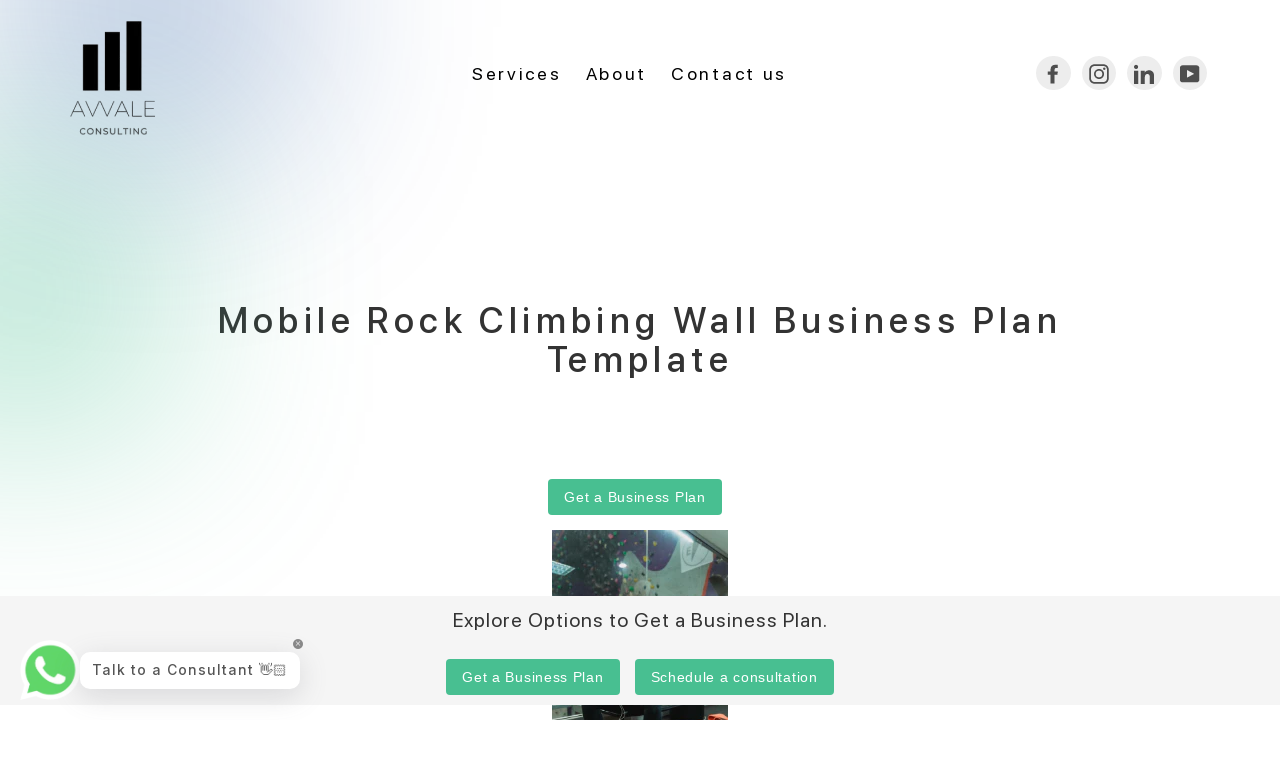

--- FILE ---
content_type: text/html; charset=utf-8
request_url: https://avvale.co.uk/pages/mobile-rock-climbing-wall-business-plan-template
body_size: 42973
content:
<!doctype html>
<html class="no-js" lang="en">
<head>
    <script>
  if(!window.jQuery){
      var jqueryScript = document.createElement('script');
      jqueryScript.setAttribute('src','https://ajax.googleapis.com/ajax/libs/jquery/3.6.0/jquery.min.js');
      document.head.appendChild(jqueryScript);
  }

  __DL__jQueryinterval = setInterval(function(){
      // wait for jQuery to load & run script after jQuery has loaded
      if(window.jQuery){
          // search parameters
          getURLParams = function(name, url){
              if (!url) url = window.location.href;
              name = name.replace(/[\[\]]/g, "\\$&");
              var regex = new RegExp("[?&]" + name + "(=([^&#]*)|&|#|$)"),
              results = regex.exec(url);
              if (!results) return null;
              if (!results[2]) return '';
              return decodeURIComponent(results[2].replace(/\+/g, " "));
          };

          /**********************
          * DYNAMIC DEPENDENCIES
          ***********************/

          __DL__ = {
              dynamicCart: true,  // if cart is dynamic (meaning no refresh on cart add) set to true
              debug: false, // if true, console messages will be displayed
              cart: null,
              wishlist: null,
              removeCart: null
          };

          customBindings = {
              cartTriggers: [],
              viewCart: [],
              removeCartTrigger: [],
              cartVisableSelector: [],
              promoSubscriptionsSelectors: [],
              promoSuccess: [],
              ctaSelectors: [],
              newsletterSelectors: [],
              newsletterSuccess: [],
              searchPage: [],
              wishlistSelector: [],
              removeWishlist: [],
              wishlistPage: [],
              searchTermQuery: [getURLParams('q')], // replace var with correct query
          };

          /* DO NOT EDIT */
          defaultBindings = {
              cartTriggers: ['form[action="/cart/add"] [type="submit"],.add-to-cart,.cart-btn'],
              viewCart: ['form[action="/cart"],.my-cart,.trigger-cart,#mobileCart'],
              removeCartTrigger: ['[href*="/cart/change"]'],
              cartVisableSelector: ['.inlinecart.is-active,.inline-cart.is-active'],
              promoSubscriptionsSelectors: [],
              promoSuccess: [],
              ctaSelectors: [],
              newsletterSelectors: ['input.contact_email'],
              newsletterSuccess: ['.success_message'],
              searchPage: ['search'],
              wishlistSelector: [],
              removeWishlist: [],
              wishlistPage: []
          };

          // stitch bindings
          objectArray = customBindings;
          outputObject = __DL__;

          applyBindings = function(objectArray, outputObject){
              for (var x in objectArray) {
                  var key = x;
                  var objs = objectArray[x];
                  values = [];
                  if(objs.length > 0){
                      values.push(objs);
                      if(key in outputObject){
                          values.push(outputObject[key]);
                          outputObject[key] = values.join(", ");
                      }else{
                          outputObject[key] = values.join(", ");
                      }
                  }
              }
          };

          applyBindings(customBindings, __DL__);
          applyBindings(defaultBindings, __DL__);

          /**********************
          * PREREQUISITE LIBRARIES
          ***********************/

          clearInterval(__DL__jQueryinterval);

          // jquery-cookies.js
          if(typeof $.cookie!==undefined){
              (function(a){if(typeof define==='function'&&define.amd){define(['jquery'],a)}else if(typeof exports==='object'){module.exports=a(require('jquery'))}else{a(jQuery)}}(function($){var g=/\+/g;function encode(s){return h.raw?s:encodeURIComponent(s)}function decode(s){return h.raw?s:decodeURIComponent(s)}function stringifyCookieValue(a){return encode(h.json?JSON.stringify(a):String(a))}function parseCookieValue(s){if(s.indexOf('"')===0){s=s.slice(1,-1).replace(/\\"/g,'"').replace(/\\\\/g,'\\')}try{s=decodeURIComponent(s.replace(g,' '));return h.json?JSON.parse(s):s}catch(e){}}function read(s,a){var b=h.raw?s:parseCookieValue(s);return $.isFunction(a)?a(b):b}var h=$.cookie=function(a,b,c){if(arguments.length>1&&!$.isFunction(b)){c=$.extend({},h.defaults,c);if(typeof c.expires==='number'){var d=c.expires,t=c.expires=new Date();t.setMilliseconds(t.getMilliseconds()+d*864e+5)}return(document.cookie=[encode(a),'=',stringifyCookieValue(b),c.expires?'; expires='+c.expires.toUTCString():'',c.path?'; path='+c.path:'',c.domain?'; domain='+c.domain:'',c.secure?'; secure':''].join(''))}var e=a?undefined:{},cookies=document.cookie?document.cookie.split('; '):[],i=0,l=cookies.length;for(;i<l;i++){var f=cookies[i].split('='),name=decode(f.shift()),cookie=f.join('=');if(a===name){e=read(cookie,b);break}if(!a&&(cookie=read(cookie))!==undefined){e[name]=cookie}}return e};h.defaults={};$.removeCookie=function(a,b){$.cookie(a,'',$.extend({},b,{expires:-1}));return!$.cookie(a)}}))}

          /**********************
          * Begin dataLayer Build
          ***********************/

          window.dataLayer = window.dataLayer || [];  // init data layer if doesn't already exist

          var template = "page";

          /**
          * Landing Page Cookie
          * 1. Detect if user just landed on the site
          * 2. Only fires if Page Title matches website */

          $.cookie.raw = true;
          if ($.cookie('landingPage') === undefined || $.cookie('landingPage').length === 0) {
              var landingPage = true;
              $.cookie('landingPage', unescape);
              $.removeCookie('landingPage', {path: '/'});
              $.cookie('landingPage', 'landed', {path: '/'});
          } else {
              var landingPage = false;
              $.cookie('landingPage', unescape);
              $.removeCookie('landingPage', {path: '/'});
              $.cookie('landingPage', 'refresh', {path: '/'});
          }
          if (__DL__.debug) {
              console.log('Landing Page: ' + landingPage);
          }

          /**
          * Log State Cookie */

          
          var isLoggedIn = false;
          
          if (!isLoggedIn) {
              $.cookie('logState', unescape);
              $.removeCookie('logState', {path: '/'});
              $.cookie('logState', 'loggedOut', {path: '/'});
          } else {
              if ($.cookie('logState') === 'loggedOut' || $.cookie('logState') === undefined) {
                  $.cookie('logState', unescape);
                  $.removeCookie('logState', {path: '/'});
                  $.cookie('logState', 'firstLog', {path: '/'});
              } else if ($.cookie('logState') === 'firstLog') {
                  $.cookie('logState', unescape);
                  $.removeCookie('logState', {path: '/'});
                  $.cookie('logState', 'refresh', {path: '/'});
              }
          }

          if ($.cookie('logState') === 'firstLog') {
              var firstLog = true;
          } else {
              var firstLog = false;
          }

          /**********************

    * DATALAYER SECTIONS
          ***********************/

          /**
          * DATALAYER: Landing Page
          * Fires any time a user first lands on the site. */

          if ($.cookie('landingPage') === 'landed') {
              dataLayer.push({
                  'pageType': 'Landing',
                  'event': 'first_time_visitor'
              });
          }

          /**
          * DATALAYER: Log State
          * 1. Determine if user is logged in or not.
          * 2. Return User specific data. */

          var logState = {
              
              
              'logState' : "Logged Out",
              
              
              'firstLog'      : firstLog,
              'customerEmail' : null,
              'timestamp'     : Date().replace(/\(.*?\)/g,''),
              
              'customerType'       : 'New',
              'customerTypeNumber' :'1',
              
              'shippingInfo' : {
                  'fullName'  : null,
                  'firstName' : null,
                  'lastName'  : null,
                  'address1'  : null,
                  'address2'  : null,
                  'street'    : null,
                  'city'      : null,
                  'province'  : null,
                  'zip'       : null,
                  'country'   : null,
                  'phone'     : null,
              },
              'billingInfo' : {
                  'fullName'  : null,
                  'firstName' : null,
                  'lastName'  : null,
                  'address1'  : null,
                  'address2'  : null,
                  'street'    : null,
                  'city'      : null,
                  'province'  : null,
                  'zip'       : null,
                  'country'   : null,
                  'phone'     : null,
              },
              'checkoutEmail' : null,
              'currency'      : "GBP",
              'pageType'      : 'Log State',
              'event'         : 'logState'
          }
          dataLayer.push(logState);
          /**
          * DATALAYER: Homepage */

          if(document.location.pathname == "/"){
              dataLayer.push({
                  'pageType' : 'Homepage',
                  'event'    : 'homepage',
                  logState
              });
          }

          /**
          * DATALAYER: 404 Pages
          * Fire on 404 Pages */
        	
          /**
          * DATALAYER: Blog Articles
          * Fire on Blog Article Pages */
          

          /** DATALAYER: Product List Page (Collections, Category)
          * Fire on all product listing pages. */
          

          /** DATALAYER: Product Page
          * Fire on all Product View pages. */
          

          /** DATALAYER: Cart View
          * Fire anytime a user views their cart (non-dynamic) */
          

          /** DATALAYER: Checkout on Shopify Plus **/
          if(Shopify.Checkout){
              var ecommerce = {
                  'transaction_id': 'null',
                  'affiliation': "AVVALE",
                  'value': "",
                  'tax': "",
                  'shipping': "",
                  'subtotal': "",
                  'currency': null,
                  
                  'email': null,
                  'items':[],
                  };
              if(Shopify.Checkout.step){
                  if(Shopify.Checkout.step.length > 0){
                      if (Shopify.Checkout.step === 'contact_information'){
                          dataLayer.push({
                              'event'    :'begin_checkout',
                              'pageType' :'Customer Information',
                              'step': 1,
                          	ecommerce
                          });
                      }else if (Shopify.Checkout.step === 'shipping_method'){
                          dataLayer.push({
                              'event'    :'add_shipping_info',
                              'pageType' :'Shipping Information',
                              ecommerce
                          });
                      }else if( Shopify.Checkout.step === "payment_method" ){
                          dataLayer.push({
                              'event'    :'add_payment_info',
                              'pageType' :'Add Payment Info',
                          	ecommerce
                          });
                      }
                  }

                  /** DATALAYER: Transaction */
                  if(Shopify.Checkout.page == "thank_you"){
                      dataLayer.push({
                      'pageType' :'Transaction',
                      'event'    :'purchase',
                      ecommerce
                      });
                  }
              }
          }

  	    /** DOM Ready **/
          $(document).ready(function() {
              /** DATALAYER: Search Results */
              var searchPage = new RegExp(__DL__.searchPage, "g");
              if(document.location.pathname.match(searchPage)){
                  var ecommerce = {
                      items :[],
                  };
                  dataLayer.push({
                      'pageType'   : "Search",
                      'search_term' : __DL__.searchTermQuery,
                      'event'      : "search",
                      'item_list_name'  : null,
                      ecommerce
                  });
              }

              /** DATALAYER: Remove From Cart **/
              

              /** Google Tag Manager **/
              (function(w,d,s,l,i){w[l]=w[l]||[];w[l].push({'gtm.start':
              new Date().getTime(),event:'gtm.js'});var f=d.getElementsByTagName(s)[0],
              j=d.createElement(s),dl=l!='dataLayer'?'&l='+l:'';j.async=true;j.src=
              'https://www.googletagmanager.com/gtm.js?id='+i+dl;f.parentNode.insertBefore(j,f);
              })(window,document,'script','dataLayer','GTM-5SZF4TD');

          }); // document ready
      }
  }, 500);
</script>

    <script type="text/javascript">
        const observer = new MutationObserver(e => {
            e.forEach(({ addedNodes: e }) => {
                e.forEach(e => {
                    if (1 === e.nodeType) {
                        // Exclude specific elements from lazy loading if needed
                        if (e.tagName === "IFRAME" && (e.src.includes("youtube.com") || e.src.includes("vimeo.com"))) {
                            e.removeAttribute("loading");
                            e.removeAttribute("data-src");
                        }
                        if (e.tagName === "LINK" && (e.href.includes("place") || e.href.includes("wiget"))) {
                            e.removeAttribute("data-href");
                            e.removeAttribute("href");
                        }
                        if (e.tagName === "IMG" && !e.src.includes("data:image")) {
                            e.removeAttribute("loading");
                        }
                        if (e.tagName === "SCRIPT" && (e.className === "analytics" || e.className === "boomerang")) {
                            e.type = "text/javascript";
                        }
                        if (e.src && (e.src.includes("assets/storefront") || e.src.includes("assets/shopify_pay/") || e.src.includes("gtag/js") || e.src.includes("gdpr_cookie") || e.src.includes("clend"))) {
                            e.removeAttribute("data-src");
                        }
                        if (e.innerText && (e.innerText.includes("loyaltylion") || e.innerText.includes("webPixelsManager") || e.innerText.includes("fera") || e.innerText.includes("hotjar"))) {
                            e.type = "text/javascript";
                        }
                    }
                });
            });
        });

        observer.observe(document.documentElement, { childList: true, subtree: true });
    </script>

    <meta name="google-site-verification" content="y-y9lFMmO3GB8udzmtSHjRwRxczK7cCC444VyLc5cYc" />
    <!-- Google Tag Manager -->
    <script>
        (function (w, d, s, l, i) {
            w[l] = w[l] || [];
            w[l].push({ 'gtm.start': new Date().getTime(), event: 'gtm.js' });
            var f = d.getElementsByTagName(s)[0], j = d.createElement(s), dl = l != 'dataLayer' ? '&l=' + l : '';
            j.async = true;
            j.src = 'https://www.googletagmanager.com/gtm.js?id=' + i + dl;
            f.parentNode.insertBefore(j, f);
        })(window, document, 'script', 'dataLayer', 'GTM-5SZF4TD');
    </script>
    <!-- End Google Tag Manager -->
    <meta name="seobility" content="ecb3de5ed35e8b0b3c42c9a7fbe954a3">
    <!-- Calendly badge widget begin -->
    <link href="https://cdn.shopify.com/s/files/1/0561/0074/9508/files/widget.css" rel="stylesheet" media="all">
    <script src="https://assets.calendly.com/assets/external/widget.js" type="text/javascript"></script>
    <meta charset="UTF-8">
    <meta name="viewport" content="width=device-width, initial-scale=1.0">
    <style>
        /* WhatsApp Button Styles */
        .whatsapp-button {
            position: fixed; /* Keeps it in place like Calendly */
            bottom: 20px; /* Adjust to match Calendly position */
            right: 20px;
            z-index: 9999;
            background-color: #25D366;
            padding: 10px;
            border-radius: 50px;
            display: flex;
            align-items: center;
            justify-content: center;
            box-shadow: 2px 2px 10px rgba(0, 0, 0, 0.2);
        }

        /* WhatsApp Image Styling */
        .whatsapp-button img {
            width: auto; /* Desktop size */
            height: 50px;
        }

        /* Responsive - Smaller on Mobile */
        @media (max-width: 768px) {
            .whatsapp-button img {
                width: auto;
                height: 30px;
            }
        }
    </style>
<link rel="icon" type="image/png" href="/favicon-96x96.png" sizes="96x96" />
<link rel="icon" type="image/png" href="https://cdn.shopify.com/s/files/1/0561/0074/9508/files/favicon-128x128.png?v=1746909490" sizes="128x128" />
<link rel="icon" type="image/svg+xml" href="/favicon.svg" />
<link rel="shortcut icon" href="https://cdn.shopify.com/s/files/1/0561/0074/9508/files/favicon.ico?v=1746907127" type="image/x-icon"/>
<link rel="apple-touch-icon" sizes="180x180" href="/apple-touch-icon.png" />
<link rel="manifest" href="/site.webmanifest" />

<script>
(function () {
  var p = location.pathname;
  // Only redirect if the path actually begins with /ar or /zh (or is exactly /ar or /zh)
  var needsRedirect =
    p === "/ar" || p === "/ar/" || p === "/zh" || p === "/zh/" ||
    p.indexOf("/ar/") === 0 || p.indexOf("/zh/") === 0;

  if (!needsRedirect) return;

  var newPath = p
    .replace(/^\/(ar|zh)\//, "/")   // strip prefix when there's a following path
    .replace(/^\/(ar|zh)\/?$/, "/"); // bare /ar or /zh → /

  if (newPath !== p) {
    location.replace(newPath + location.search + location.hash);
  }
})();
</script>

<!-- BEGIN app block: shopify://apps/optimonk-popup-cro-a-b-test/blocks/app-embed/0b488be1-fc0a-4fe6-8793-f2bef383dba8 -->
<script async src="https://onsite.optimonk.com/script.js?account=201647&origin=shopify-app-embed-block"></script>




<!-- END app block --><script src="https://cdn.shopify.com/extensions/019aec57-f144-7717-99b5-41ea674eb600/development-extensions-905/assets/moosedesk.js" type="text/javascript" defer="defer"></script>
<meta property="og:image" content="https://cdn.shopify.com/s/files/1/0561/0074/9508/files/Avvale_white_logo_1_x120_2x_374dc789-4757-42c3-8220-f746eb0b6290.jpg?v=1631768754" />
<meta property="og:image:secure_url" content="https://cdn.shopify.com/s/files/1/0561/0074/9508/files/Avvale_white_logo_1_x120_2x_374dc789-4757-42c3-8220-f746eb0b6290.jpg?v=1631768754" />
<meta property="og:image:width" content="269" />
<meta property="og:image:height" content="240" />
<link href="https://monorail-edge.shopifysvc.com" rel="dns-prefetch">
<script>(function(){if ("sendBeacon" in navigator && "performance" in window) {try {var session_token_from_headers = performance.getEntriesByType('navigation')[0].serverTiming.find(x => x.name == '_s').description;} catch {var session_token_from_headers = undefined;}var session_cookie_matches = document.cookie.match(/_shopify_s=([^;]*)/);var session_token_from_cookie = session_cookie_matches && session_cookie_matches.length === 2 ? session_cookie_matches[1] : "";var session_token = session_token_from_headers || session_token_from_cookie || "";function handle_abandonment_event(e) {var entries = performance.getEntries().filter(function(entry) {return /monorail-edge.shopifysvc.com/.test(entry.name);});if (!window.abandonment_tracked && entries.length === 0) {window.abandonment_tracked = true;var currentMs = Date.now();var navigation_start = performance.timing.navigationStart;var payload = {shop_id: 56100749508,url: window.location.href,navigation_start,duration: currentMs - navigation_start,session_token,page_type: "page"};window.navigator.sendBeacon("https://monorail-edge.shopifysvc.com/v1/produce", JSON.stringify({schema_id: "online_store_buyer_site_abandonment/1.1",payload: payload,metadata: {event_created_at_ms: currentMs,event_sent_at_ms: currentMs}}));}}window.addEventListener('pagehide', handle_abandonment_event);}}());</script>
<script id="web-pixels-manager-setup">(function e(e,d,r,n,o){if(void 0===o&&(o={}),!Boolean(null===(a=null===(i=window.Shopify)||void 0===i?void 0:i.analytics)||void 0===a?void 0:a.replayQueue)){var i,a;window.Shopify=window.Shopify||{};var t=window.Shopify;t.analytics=t.analytics||{};var s=t.analytics;s.replayQueue=[],s.publish=function(e,d,r){return s.replayQueue.push([e,d,r]),!0};try{self.performance.mark("wpm:start")}catch(e){}var l=function(){var e={modern:/Edge?\/(1{2}[4-9]|1[2-9]\d|[2-9]\d{2}|\d{4,})\.\d+(\.\d+|)|Firefox\/(1{2}[4-9]|1[2-9]\d|[2-9]\d{2}|\d{4,})\.\d+(\.\d+|)|Chrom(ium|e)\/(9{2}|\d{3,})\.\d+(\.\d+|)|(Maci|X1{2}).+ Version\/(15\.\d+|(1[6-9]|[2-9]\d|\d{3,})\.\d+)([,.]\d+|)( \(\w+\)|)( Mobile\/\w+|) Safari\/|Chrome.+OPR\/(9{2}|\d{3,})\.\d+\.\d+|(CPU[ +]OS|iPhone[ +]OS|CPU[ +]iPhone|CPU IPhone OS|CPU iPad OS)[ +]+(15[._]\d+|(1[6-9]|[2-9]\d|\d{3,})[._]\d+)([._]\d+|)|Android:?[ /-](13[3-9]|1[4-9]\d|[2-9]\d{2}|\d{4,})(\.\d+|)(\.\d+|)|Android.+Firefox\/(13[5-9]|1[4-9]\d|[2-9]\d{2}|\d{4,})\.\d+(\.\d+|)|Android.+Chrom(ium|e)\/(13[3-9]|1[4-9]\d|[2-9]\d{2}|\d{4,})\.\d+(\.\d+|)|SamsungBrowser\/([2-9]\d|\d{3,})\.\d+/,legacy:/Edge?\/(1[6-9]|[2-9]\d|\d{3,})\.\d+(\.\d+|)|Firefox\/(5[4-9]|[6-9]\d|\d{3,})\.\d+(\.\d+|)|Chrom(ium|e)\/(5[1-9]|[6-9]\d|\d{3,})\.\d+(\.\d+|)([\d.]+$|.*Safari\/(?![\d.]+ Edge\/[\d.]+$))|(Maci|X1{2}).+ Version\/(10\.\d+|(1[1-9]|[2-9]\d|\d{3,})\.\d+)([,.]\d+|)( \(\w+\)|)( Mobile\/\w+|) Safari\/|Chrome.+OPR\/(3[89]|[4-9]\d|\d{3,})\.\d+\.\d+|(CPU[ +]OS|iPhone[ +]OS|CPU[ +]iPhone|CPU IPhone OS|CPU iPad OS)[ +]+(10[._]\d+|(1[1-9]|[2-9]\d|\d{3,})[._]\d+)([._]\d+|)|Android:?[ /-](13[3-9]|1[4-9]\d|[2-9]\d{2}|\d{4,})(\.\d+|)(\.\d+|)|Mobile Safari.+OPR\/([89]\d|\d{3,})\.\d+\.\d+|Android.+Firefox\/(13[5-9]|1[4-9]\d|[2-9]\d{2}|\d{4,})\.\d+(\.\d+|)|Android.+Chrom(ium|e)\/(13[3-9]|1[4-9]\d|[2-9]\d{2}|\d{4,})\.\d+(\.\d+|)|Android.+(UC? ?Browser|UCWEB|U3)[ /]?(15\.([5-9]|\d{2,})|(1[6-9]|[2-9]\d|\d{3,})\.\d+)\.\d+|SamsungBrowser\/(5\.\d+|([6-9]|\d{2,})\.\d+)|Android.+MQ{2}Browser\/(14(\.(9|\d{2,})|)|(1[5-9]|[2-9]\d|\d{3,})(\.\d+|))(\.\d+|)|K[Aa][Ii]OS\/(3\.\d+|([4-9]|\d{2,})\.\d+)(\.\d+|)/},d=e.modern,r=e.legacy,n=navigator.userAgent;return n.match(d)?"modern":n.match(r)?"legacy":"unknown"}(),u="modern"===l?"modern":"legacy",c=(null!=n?n:{modern:"",legacy:""})[u],f=function(e){return[e.baseUrl,"/wpm","/b",e.hashVersion,"modern"===e.buildTarget?"m":"l",".js"].join("")}({baseUrl:d,hashVersion:r,buildTarget:u}),m=function(e){var d=e.version,r=e.bundleTarget,n=e.surface,o=e.pageUrl,i=e.monorailEndpoint;return{emit:function(e){var a=e.status,t=e.errorMsg,s=(new Date).getTime(),l=JSON.stringify({metadata:{event_sent_at_ms:s},events:[{schema_id:"web_pixels_manager_load/3.1",payload:{version:d,bundle_target:r,page_url:o,status:a,surface:n,error_msg:t},metadata:{event_created_at_ms:s}}]});if(!i)return console&&console.warn&&console.warn("[Web Pixels Manager] No Monorail endpoint provided, skipping logging."),!1;try{return self.navigator.sendBeacon.bind(self.navigator)(i,l)}catch(e){}var u=new XMLHttpRequest;try{return u.open("POST",i,!0),u.setRequestHeader("Content-Type","text/plain"),u.send(l),!0}catch(e){return console&&console.warn&&console.warn("[Web Pixels Manager] Got an unhandled error while logging to Monorail."),!1}}}}({version:r,bundleTarget:l,surface:e.surface,pageUrl:self.location.href,monorailEndpoint:e.monorailEndpoint});try{o.browserTarget=l,function(e){var d=e.src,r=e.async,n=void 0===r||r,o=e.onload,i=e.onerror,a=e.sri,t=e.scriptDataAttributes,s=void 0===t?{}:t,l=document.createElement("script"),u=document.querySelector("head"),c=document.querySelector("body");if(l.async=n,l.src=d,a&&(l.integrity=a,l.crossOrigin="anonymous"),s)for(var f in s)if(Object.prototype.hasOwnProperty.call(s,f))try{l.dataset[f]=s[f]}catch(e){}if(o&&l.addEventListener("load",o),i&&l.addEventListener("error",i),u)u.appendChild(l);else{if(!c)throw new Error("Did not find a head or body element to append the script");c.appendChild(l)}}({src:f,async:!0,onload:function(){if(!function(){var e,d;return Boolean(null===(d=null===(e=window.Shopify)||void 0===e?void 0:e.analytics)||void 0===d?void 0:d.initialized)}()){var d=window.webPixelsManager.init(e)||void 0;if(d){var r=window.Shopify.analytics;r.replayQueue.forEach((function(e){var r=e[0],n=e[1],o=e[2];d.publishCustomEvent(r,n,o)})),r.replayQueue=[],r.publish=d.publishCustomEvent,r.visitor=d.visitor,r.initialized=!0}}},onerror:function(){return m.emit({status:"failed",errorMsg:"".concat(f," has failed to load")})},sri:function(e){var d=/^sha384-[A-Za-z0-9+/=]+$/;return"string"==typeof e&&d.test(e)}(c)?c:"",scriptDataAttributes:o}),m.emit({status:"loading"})}catch(e){m.emit({status:"failed",errorMsg:(null==e?void 0:e.message)||"Unknown error"})}}})({shopId: 56100749508,storefrontBaseUrl: "https://avvale.co.uk",extensionsBaseUrl: "https://extensions.shopifycdn.com/cdn/shopifycloud/web-pixels-manager",monorailEndpoint: "https://monorail-edge.shopifysvc.com/unstable/produce_batch",surface: "storefront-renderer",enabledBetaFlags: ["2dca8a86"],webPixelsConfigList: [{"id":"1929838976","configuration":"{\"subdomain\": \"avvaleconsulting\"}","eventPayloadVersion":"v1","runtimeContext":"STRICT","scriptVersion":"ac832d1a78afab03c3f2c3da1ef5eb32","type":"APP","apiClientId":1615517,"privacyPurposes":["ANALYTICS","MARKETING","SALE_OF_DATA"],"dataSharingAdjustments":{"protectedCustomerApprovalScopes":["read_customer_address","read_customer_email","read_customer_name","read_customer_personal_data","read_customer_phone"]}},{"id":"499155140","configuration":"{\"config\":\"{\\\"pixel_id\\\":\\\"G-4N2YVLNYYR\\\",\\\"target_country\\\":\\\"GB\\\",\\\"gtag_events\\\":[{\\\"type\\\":\\\"begin_checkout\\\",\\\"action_label\\\":\\\"G-4N2YVLNYYR\\\"},{\\\"type\\\":\\\"search\\\",\\\"action_label\\\":\\\"G-4N2YVLNYYR\\\"},{\\\"type\\\":\\\"view_item\\\",\\\"action_label\\\":[\\\"G-4N2YVLNYYR\\\",\\\"MC-97LB8FZ6EC\\\"]},{\\\"type\\\":\\\"purchase\\\",\\\"action_label\\\":[\\\"G-4N2YVLNYYR\\\",\\\"MC-97LB8FZ6EC\\\"]},{\\\"type\\\":\\\"page_view\\\",\\\"action_label\\\":[\\\"G-4N2YVLNYYR\\\",\\\"MC-97LB8FZ6EC\\\"]},{\\\"type\\\":\\\"add_payment_info\\\",\\\"action_label\\\":\\\"G-4N2YVLNYYR\\\"},{\\\"type\\\":\\\"add_to_cart\\\",\\\"action_label\\\":\\\"G-4N2YVLNYYR\\\"}],\\\"enable_monitoring_mode\\\":false}\"}","eventPayloadVersion":"v1","runtimeContext":"OPEN","scriptVersion":"b2a88bafab3e21179ed38636efcd8a93","type":"APP","apiClientId":1780363,"privacyPurposes":[],"dataSharingAdjustments":{"protectedCustomerApprovalScopes":["read_customer_address","read_customer_email","read_customer_name","read_customer_personal_data","read_customer_phone"]}},{"id":"180322688","eventPayloadVersion":"v1","runtimeContext":"LAX","scriptVersion":"1","type":"CUSTOM","privacyPurposes":["ANALYTICS"],"name":"Google Analytics tag (migrated)"},{"id":"shopify-app-pixel","configuration":"{}","eventPayloadVersion":"v1","runtimeContext":"STRICT","scriptVersion":"0450","apiClientId":"shopify-pixel","type":"APP","privacyPurposes":["ANALYTICS","MARKETING"]},{"id":"shopify-custom-pixel","eventPayloadVersion":"v1","runtimeContext":"LAX","scriptVersion":"0450","apiClientId":"shopify-pixel","type":"CUSTOM","privacyPurposes":["ANALYTICS","MARKETING"]}],isMerchantRequest: false,initData: {"shop":{"name":"AVVALE","paymentSettings":{"currencyCode":"GBP"},"myshopifyDomain":"avvaleconsulting.myshopify.com","countryCode":"GB","storefrontUrl":"https:\/\/avvale.co.uk"},"customer":null,"cart":null,"checkout":null,"productVariants":[],"purchasingCompany":null},},"https://avvale.co.uk/cdn","ae1676cfwd2530674p4253c800m34e853cb",{"modern":"","legacy":""},{"shopId":"56100749508","storefrontBaseUrl":"https:\/\/avvale.co.uk","extensionBaseUrl":"https:\/\/extensions.shopifycdn.com\/cdn\/shopifycloud\/web-pixels-manager","surface":"storefront-renderer","enabledBetaFlags":"[\"2dca8a86\"]","isMerchantRequest":"false","hashVersion":"ae1676cfwd2530674p4253c800m34e853cb","publish":"custom","events":"[[\"page_viewed\",{}]]"});</script><script>
  window.ShopifyAnalytics = window.ShopifyAnalytics || {};
  window.ShopifyAnalytics.meta = window.ShopifyAnalytics.meta || {};
  window.ShopifyAnalytics.meta.currency = 'GBP';
  var meta = {"page":{"pageType":"page","resourceType":"page","resourceId":97467924676}};
  for (var attr in meta) {
    window.ShopifyAnalytics.meta[attr] = meta[attr];
  }
</script>
<script class="analytics">
  (function () {
    var customDocumentWrite = function(content) {
      var jquery = null;

      if (window.jQuery) {
        jquery = window.jQuery;
      } else if (window.Checkout && window.Checkout.$) {
        jquery = window.Checkout.$;
      }

      if (jquery) {
        jquery('body').append(content);
      }
    };

    var hasLoggedConversion = function(token) {
      if (token) {
        return document.cookie.indexOf('loggedConversion=' + token) !== -1;
      }
      return false;
    }

    var setCookieIfConversion = function(token) {
      if (token) {
        var twoMonthsFromNow = new Date(Date.now());
        twoMonthsFromNow.setMonth(twoMonthsFromNow.getMonth() + 2);

        document.cookie = 'loggedConversion=' + token + '; expires=' + twoMonthsFromNow;
      }
    }

    var trekkie = window.ShopifyAnalytics.lib = window.trekkie = window.trekkie || [];
    if (trekkie.integrations) {
      return;
    }
    trekkie.methods = [
      'identify',
      'page',
      'ready',
      'track',
      'trackForm',
      'trackLink'
    ];
    trekkie.factory = function(method) {
      return function() {
        var args = Array.prototype.slice.call(arguments);
        args.unshift(method);
        trekkie.push(args);
        return trekkie;
      };
    };
    for (var i = 0; i < trekkie.methods.length; i++) {
      var key = trekkie.methods[i];
      trekkie[key] = trekkie.factory(key);
    }
    trekkie.load = function(config) {
      trekkie.config = config || {};
      trekkie.config.initialDocumentCookie = document.cookie;
      var first = document.getElementsByTagName('script')[0];
      var script = document.createElement('script');
      script.type = 'text/javascript';
      script.onerror = function(e) {
        var scriptFallback = document.createElement('script');
        scriptFallback.type = 'text/javascript';
        scriptFallback.onerror = function(error) {
                var Monorail = {
      produce: function produce(monorailDomain, schemaId, payload) {
        var currentMs = new Date().getTime();
        var event = {
          schema_id: schemaId,
          payload: payload,
          metadata: {
            event_created_at_ms: currentMs,
            event_sent_at_ms: currentMs
          }
        };
        return Monorail.sendRequest("https://" + monorailDomain + "/v1/produce", JSON.stringify(event));
      },
      sendRequest: function sendRequest(endpointUrl, payload) {
        // Try the sendBeacon API
        if (window && window.navigator && typeof window.navigator.sendBeacon === 'function' && typeof window.Blob === 'function' && !Monorail.isIos12()) {
          var blobData = new window.Blob([payload], {
            type: 'text/plain'
          });

          if (window.navigator.sendBeacon(endpointUrl, blobData)) {
            return true;
          } // sendBeacon was not successful

        } // XHR beacon

        var xhr = new XMLHttpRequest();

        try {
          xhr.open('POST', endpointUrl);
          xhr.setRequestHeader('Content-Type', 'text/plain');
          xhr.send(payload);
        } catch (e) {
          console.log(e);
        }

        return false;
      },
      isIos12: function isIos12() {
        return window.navigator.userAgent.lastIndexOf('iPhone; CPU iPhone OS 12_') !== -1 || window.navigator.userAgent.lastIndexOf('iPad; CPU OS 12_') !== -1;
      }
    };
    Monorail.produce('monorail-edge.shopifysvc.com',
      'trekkie_storefront_load_errors/1.1',
      {shop_id: 56100749508,
      theme_id: 131120922820,
      app_name: "storefront",
      context_url: window.location.href,
      source_url: "//avvale.co.uk/cdn/s/trekkie.storefront.4b0d51228c8d1703f19d66468963c9de55bf59b0.min.js"});

        };
        scriptFallback.async = true;
        scriptFallback.src = '//avvale.co.uk/cdn/s/trekkie.storefront.4b0d51228c8d1703f19d66468963c9de55bf59b0.min.js';
        first.parentNode.insertBefore(scriptFallback, first);
      };
      script.async = true;
      script.src = '//avvale.co.uk/cdn/s/trekkie.storefront.4b0d51228c8d1703f19d66468963c9de55bf59b0.min.js';
      first.parentNode.insertBefore(script, first);
    };
    trekkie.load(
      {"Trekkie":{"appName":"storefront","development":false,"defaultAttributes":{"shopId":56100749508,"isMerchantRequest":null,"themeId":131120922820,"themeCityHash":"16050903517843033925","contentLanguage":"en","currency":"GBP","eventMetadataId":"f6608fc8-c537-49d0-8fe6-837ffa355b27"},"isServerSideCookieWritingEnabled":true,"monorailRegion":"shop_domain","enabledBetaFlags":["65f19447"]},"Session Attribution":{},"S2S":{"facebookCapiEnabled":false,"source":"trekkie-storefront-renderer","apiClientId":580111}}
    );

    var loaded = false;
    trekkie.ready(function() {
      if (loaded) return;
      loaded = true;

      window.ShopifyAnalytics.lib = window.trekkie;

      var originalDocumentWrite = document.write;
      document.write = customDocumentWrite;
      try { window.ShopifyAnalytics.merchantGoogleAnalytics.call(this); } catch(error) {};
      document.write = originalDocumentWrite;

      window.ShopifyAnalytics.lib.page(null,{"pageType":"page","resourceType":"page","resourceId":97467924676,"shopifyEmitted":true});

      var match = window.location.pathname.match(/checkouts\/(.+)\/(thank_you|post_purchase)/)
      var token = match? match[1]: undefined;
      if (!hasLoggedConversion(token)) {
        setCookieIfConversion(token);
        
      }
    });


        var eventsListenerScript = document.createElement('script');
        eventsListenerScript.async = true;
        eventsListenerScript.src = "//avvale.co.uk/cdn/shopifycloud/storefront/assets/shop_events_listener-3da45d37.js";
        document.getElementsByTagName('head')[0].appendChild(eventsListenerScript);

})();</script>
  <script>
  if (!window.ga || (window.ga && typeof window.ga !== 'function')) {
    window.ga = function ga() {
      (window.ga.q = window.ga.q || []).push(arguments);
      if (window.Shopify && window.Shopify.analytics && typeof window.Shopify.analytics.publish === 'function') {
        window.Shopify.analytics.publish("ga_stub_called", {}, {sendTo: "google_osp_migration"});
      }
      console.error("Shopify's Google Analytics stub called with:", Array.from(arguments), "\nSee https://help.shopify.com/manual/promoting-marketing/pixels/pixel-migration#google for more information.");
    };
    if (window.Shopify && window.Shopify.analytics && typeof window.Shopify.analytics.publish === 'function') {
      window.Shopify.analytics.publish("ga_stub_initialized", {}, {sendTo: "google_osp_migration"});
    }
  }
</script>
<script
  defer
  src="https://avvale.co.uk/cdn/shopifycloud/perf-kit/shopify-perf-kit-2.1.2.min.js"
  data-application="storefront-renderer"
  data-shop-id="56100749508"
  data-render-region="gcp-us-east1"
  data-page-type="page"
  data-theme-instance-id="131120922820"
  data-theme-name="Impulse"
  data-theme-version="1.5.4"
  data-monorail-region="shop_domain"
  data-resource-timing-sampling-rate="10"
  data-shs="true"
  data-shs-beacon="true"
  data-shs-export-with-fetch="true"
  data-shs-logs-sample-rate="1"
  data-shs-beacon-endpoint="https://avvale.co.uk/api/collect"
></script>
</head>
<body>
    <!--<a class="whatsapp-button" aria-label="Chat on WhatsApp" href="https://wa.me/447427586439" target="_blank">
        <img alt="Chat on WhatsApp" src="//avvale.co.uk/cdn/shop/t/9/assets/whatsappbuttongreenlarge.png?v=150228754130604680111740088443" />
    </a>-->

<div id="shopify-block-Ac2JXWTRKRWk1Y1BxZ__4096659318022801403" class="shopify-block shopify-app-block"><script>
  
  window.mdSettings = {
    shop_id: 56100749508,
    subdomain: "avvaleconsulting",
    shop_name: "AVVALE",
    widget_id: "https://moosedesk-help-widget.moosedesk.com/56100749508/56100749508.json",
    customer_id: null,
    secret_key: null,
    widget_settings: {"subdomain":"avvaleconsulting","storeId":"56100749508","name":"whatsapp","settings":{"font":"Inter, sans-serif","position":"left","launcherType":"iconAndText","sideSpacing":"20","bottomSpacing":20,"displayDevice":"desktopAndMobile","timingForDisplay":"allTime","language":"en","autoSwitchLanguage":"visitorBrowser","whatsAppPhoneNumber":"447427586439","whatsAppIcon":"https://moosedesk-asset.moosedesk.com/icons/whatsapp-green-icon.png","whatsAppMessage":"I need help with","whatsAppType":"web","whatsAppIconSize":"medium","hideFloatMessage":false,"attachWebsiteUrl":true,"consentChatMessage":"<p>By sending this message, you agree to our data processing and storage practices as outlined in our <a href='https://moosedesk.com/docs/moosedesk-policy/' target='_blank' rel='noopener'>Privacy Policy</a>.</p>","consentMessage":"<p>By sending this message, you agree to our data processing and storage practices as outlined in our <a href='https://moosedesk.com/docs/moosedesk-policy/' target='_blank' rel='noopener'>Privacy Policy</a>.</p>","courierLabel":"Courier","deliveryTimeLabel":"Expected delivery time","destinationLabel":"Destination","firstGreetingMessage":"Hi, how can I help you?","firstNameLabel":"First name","invalidFirstName":"Must not start with a space and can only include letters.","invalidLastName":"Must not start with a space and can only include letters.","lastNameLabel":"Last name","loyaltyModuleTitle":"Loyalty program","orderInformationLabel":"Order information","phoneNumberLabel":"Phone","tagLabel":"Select tags","pointLabel":"My Points Balance","requiredFirstName":"This field is required.","requiredLastName":"This field is required.","tierLabel":"My Tier","totalLabel":"Total","offsetBottom":"20","facebookIcon":"https://moosedesk-asset.moosedesk.com/icons/logos_facebook_blue.svg","messengerIcon":"https://moosedesk-asset.moosedesk.com/icons/messenger.svg","instagramIcon":"https://moosedesk-asset.moosedesk.com/icons/skill-icons_instagram_new.svg","phoneIcon":"https://moosedesk-asset.moosedesk.com/icons/mage_phone-fill.svg","calendlyIcon":"https://moosedesk-asset.moosedesk.com/icons/calendly_icon.svg","orderMedia":["whatsapp","facebook","instagram"],"typeUrlInstagram":"Message","enabledRedirect":true,"enableAdsBanner":false,"displayLanguageSwitcher":false,"ticketFormFields":["name","email","subject","message"],"liveChatFormFields":["name","email"],"enableLiveChatDataCollection":true,"modules":["loyalty","sns","orderTracking","faq"],"enableReCaptcha":false,"onlineTeamStatusVisible":true,"offlineTeamStatusVisible":true,"hideToastMessage":false,"enableConsent":false,"enableChatConsent":false,"enableLoyaltyPointBalance":true,"enableCustomerTier":true,"disabledFirstGreetingMessage":false,"hideBrandMark":true}},
    advanced_settings: {"deepLinks":{"openWidget":"#open-widget","openChat":"#send-message","openTicket":"#send-ticket"},"customCss":{},"customJs":{},"enableGA":false,"trackingGAEvent":"","enableMetaPixel":false,"trackingMetaPixelEvent":""},
    widget_customize_settings: null,
    chatbot_ai_settings:  null,
    outline: [{"_id":"6854924abcec2af007aadcd4","deleted":false,"storeId":"56100749508","title":"Payment and discount","createdBy":"SYSTEM","createdDatetime":"2025-06-19T22:42:18.677Z","createdTimestamp":1750372938,"description":"Payment and discount","icon":"https://moosedesk-asset.moosedesk.com/images/cate-pay.png","order":1,"updatedBy":"SYSTEM","updatedDatetime":"2025-06-19T22:42:18.677Z","updatedTimestamp":1750372938,"display":"All","articles":[{"_id":"6854924abcec2af007aadcf5","deleted":false,"storeId":"56100749508","title":"Payment","accessCount":0,"body":"<b>This is a sample article—customize, edit, or delete as you prefer</b>\n                    <h1>What payment methods do you accept?</h1>\n                    <p>We accept major credit cards, including:</p>\n                    <ul>\n                        <li>Visa</li>\n                        <li>MasterCard</li>\n                        <li>American Express</li>\n                        <li>Paypal</li>\n                    </ul>\n                    <p>We support payments through <strong>Venmo in some occasions</strong></p>","categoryId":"6854924abcec2af007aadcd4","createdBy":"SYSTEM","createdDatetime":"2025-06-19T22:42:18.677Z","createdTimestamp":1750372938,"order":1,"sectionId":null,"status":"PUBLISHED","updatedBy":"SYSTEM","updatedDatetime":"2025-06-19T22:42:18.677Z","updatedTimestamp":1750372938}]},{"_id":"6854924abcec2af007aadcd3","deleted":false,"storeId":"56100749508","title":"Return and exchange","createdBy":"SYSTEM","createdDatetime":"2025-06-19T22:42:18.677Z","createdTimestamp":1750372938,"description":"Return & Exchange","icon":"https://moosedesk-asset.moosedesk.com/images/cate-return.png","order":2,"updatedBy":"SYSTEM","updatedDatetime":"2025-06-19T22:42:18.677Z","updatedTimestamp":1750372938,"display":"All","articles":[{"_id":"6854924abcec2af007aadd01","deleted":false,"storeId":"56100749508","title":"How do I return my items?","accessCount":0,"body":"<b>This is a sample article—customize, edit, or delete as you prefer</b>\n                    <p>We offer free returns to the following countries;</p>\n                    <p>United Kingdom (mainland), United States, Canada, Germany, Austria, Switzerland, France, Belgium, Netherlands, Sweden, Denmark, Finland, Norway, Australia, New Zealand and Ireland.</p>\n                    <p>If your country is not listed here you may be responsible for the cost of your return.</p>","categoryId":"6854924abcec2af007aadcd3","createdBy":"SYSTEM","createdDatetime":"2025-06-19T22:42:18.677Z","createdTimestamp":1750372938,"order":1,"sectionId":null,"status":"PUBLISHED","updatedBy":"SYSTEM","updatedDatetime":"2025-06-19T22:42:18.677Z","updatedTimestamp":1750372938},{"_id":"6854924abcec2af007aadd06","deleted":false,"storeId":"56100749508","title":"Exchange process","accessCount":0,"body":"<b>This is a sample article—customize, edit, or delete as you prefer</b>\n                    <h1>Initiating Exchange:</h1>\n                    <p>When dissatisfied with a product, contact customer service (email, phone, or live chat) providing order details and reasons for exchange.</p>\n                    <h1>Understanding Policies:</h1>\n                    <p>Familiarize yourself with our exchange policies, including time frames, eligibility conditions, and any associated costs.</p>\n                    <h1>Packaging and Returning:</h1>\n                    <p>Securely pack the item for return, following packaging guidelines. Ship it back using a reliable method, adhering to provided instructions.</p>\n                    <h1>Processing Time:</h1>\n                    <p>Upon receiving the return, we will inspect and process the exchange. Stay informed about expected timelines during this phase.</p>\n                    <h1>Receiving Replacement:</h1>\n                    <p>Once the exchange is processed, expect the arrival of your replacement item, signifying the successful completion of the exchange process.</p>","categoryId":"6854924abcec2af007aadcd3","createdBy":"SYSTEM","createdDatetime":"2025-06-19T22:42:18.677Z","createdTimestamp":1750372938,"order":1,"sectionId":null,"status":"PUBLISHED","updatedBy":"SYSTEM","updatedDatetime":"2025-06-19T22:42:18.677Z","updatedTimestamp":1750372938}]},{"_id":"6854924abcec2af007aadcd7","deleted":false,"storeId":"56100749508","title":"Product","createdBy":"SYSTEM","createdDatetime":"2025-06-19T22:42:18.677Z","createdTimestamp":1750372938,"description":"Product","icon":"https://moosedesk-asset.moosedesk.com/images/cate-product.png","order":3,"updatedBy":"SYSTEM","updatedDatetime":"2025-06-19T22:42:18.677Z","updatedTimestamp":1750372938,"display":"All","articles":[{"_id":"6854924abcec2af007aadcf7","deleted":false,"storeId":"56100749508","title":"Out of stock","accessCount":0,"body":"<b>This is a sample article—customize, edit, or delete as you prefer</b>\n                    <p>We can't always give a heads up about when products will be restocking as it's always subject to change. However, we do have a back in stock function on selected product pages, so we can notify you when they're restocked.</p>\n                    <h1>GET NOTIFIED ABOUT RESTOCKS</h1>\n                    <ol>\n                    <li>Select the item you're interested in</li>\n                    <li>Select the '<strong>SIZE OUT OF STOCK?</strong>' link on the product pages (below the item sizes section)</li>\n                    <li>Hit the '<strong>NOTIFY ME</strong>' button on the size you're interested in to be notified as soon as it's available - simple!</li>\n                    </ol>","categoryId":"6854924abcec2af007aadcd7","createdBy":"SYSTEM","createdDatetime":"2025-06-19T22:42:18.677Z","createdTimestamp":1750372938,"order":1,"sectionId":null,"status":"PUBLISHED","updatedBy":"SYSTEM","updatedDatetime":"2025-06-19T22:42:18.677Z","updatedTimestamp":1750372938}]},{"_id":"6854924abcec2af007aadcd8","deleted":false,"storeId":"56100749508","title":"Policy","createdBy":"SYSTEM","createdDatetime":"2025-06-19T22:42:18.677Z","createdTimestamp":1750372938,"description":"Policy","icon":"https://moosedesk-asset.moosedesk.com/images/cate-policy.png","order":4,"updatedBy":"SYSTEM","updatedDatetime":"2025-06-19T22:42:18.677Z","updatedTimestamp":1750372938,"display":"All","articles":[{"_id":"6854924abcec2af007aadcfa","deleted":false,"storeId":"56100749508","title":"Privacy policy","accessCount":0,"body":"<b>This is a sample article—customize, edit, or delete as you prefer</b>\n                    <p>We are committed to protecting the privacy and security of your personal information. This Privacy Policy describes how we collect, use, disclose, and protect your information when you visit our website (the \"Site\") and make purchases through our online store (the \"Service\"). By using our Service, you agree to the terms outlined in this Privacy Policy.</p>\n                    <h1>Information We Collect:</h1>\n                    <h2>a. Personal Information:</h2>\n                    <p>- Name</p>\n                    <p>- Contact information (email address, phone number, shipping address)</p>\n                    <p>- Payment details (credit card information, billing address)</p>\n                    <p>- Account login credentials</p>\n                    <h2>b. Non-Personal Information:</h2>\n                    <p>- Device information (browser type, IP address, operating system)</p>\n                    <p>- Cookies and similar technologies</p>","categoryId":"6854924abcec2af007aadcd8","createdBy":"SYSTEM","createdDatetime":"2025-06-19T22:42:18.677Z","createdTimestamp":1750372938,"order":1,"sectionId":null,"status":"PUBLISHED","updatedBy":"SYSTEM","updatedDatetime":"2025-06-19T22:42:18.677Z","updatedTimestamp":1750372938}]}],
    metadata: {"timezone":"Europe/London","businessHoursType":"24/7","days":[],"agents":[{"_id":"3a1a9c88-4533-40b1-4267-17a6ade61479","firstName":"Muhammad Tayyab Shabbir","lastName":"Admin","avatar":"","isOwner":true,"isActive":true}]},
    bon_app_integration: {"partner":"BON","installed":false,"enabled":false},
    widget_default_language: {"articleFound":"Article found","articleNotFound":"Article not found","browseAllBtn":"Browse all articles","consentChatMessage":"<p>By sending this message, you agree to our data processing and storage practices as outlined in our <a href='https://moosedesk.com/docs/moosedesk-policy/' target='_blank' rel='noopener'>Privacy Policy</a>.</p>","consentMessage":"<p>By sending this message, you agree to our data processing and storage practices as outlined in our <a href='https://moosedesk.com/docs/moosedesk-policy/' target='_blank' rel='noopener'>Privacy Policy</a>.</p>","courierLabel":"Courier","deliveryTimeLabel":"Expected delivery time","destinationLabel":"Destination","email":"Enter your email","emailPlaceholder":"Enter your email","errorFileSize":"The uploaded file exceeded the maximum file size (30 MB).","faqCategory":"Categories","faqTitle":"Browse FAQ","firstGreetingMessage":"Hi, how can I help you?","firstNameLabel":"First name","getSupportBtn":"Get support","greetings":"Hi there, 👋🏻","introduction":"Welcome to Avvale,feel free to ask us anything","invalidEmail":"The email address is not valid","invalidFirstName":"Must not start with a space and can only include letters.","invalidLastName":"Must not start with a space and can only include letters.","invalidName":"Please enter in the correct format","lastNameLabel":"Last name","liveChatButton":"Chat with us","loyaltyModuleTitle":"Loyalty program","menuTitle":"Get Instant Help","message":"Enter your message","multiOrderFound":"Multiple orders found with this tracking number. Enter your order number to find correct order.","name":"Enter your name","notFoundOrder":"Could not find this order","offlineMessage":"Thank you for your message. We've already got it and will answer it as soon as possible.  You'll get replies here and in your email","offlineStatusText":"We will be back in","offlineStatusTime":"a few minutes","onlineMessage":"We have received your message. We will reply as soon as possible","onlineStatusText":"We usually reply in","onlineStatusTime":"a few minutes","orderInformationLabel":"Order information","orderLabel":"Order","orderNumber":"Order number","orderNumberPlaceholder":"Enter your order number","orderTrackingSubTitle":"Instantly find your order","orderTrackingTitle":"Track your orders","pageTitle":"Please introduce yourself","phoneNumberLabel":"Phone","tagLabel":"Select tags","pointLabel":"My Points Balance","requiredEmail":"Email address is required","requiredFirstName":"This field is required.","requiredLastName":"This field is required.","requiredMessage":"Message is required","requiredName":"Name is required","requiredOrderNumber":"Order number is required","requiredSubject":"Subject is required","requiredTrackingNumber":"Tracking number is required","searchInput":"Find quick answer","subject":"Subject","submitButton":"Send Message","ticketButton":"Send us a ticket","tierLabel":"My Tier","totalLabel":"Total","trackOrderBtn":"Track order","trackingNumber":"Tracking number","trackingNumberPlaceholder":"Enter your tracking number","tryAgain":"Try again","welcomeMessage":"Talk to a Consultant 👋🏻","whatsAppTitle":"Contact us via"},
    page_info: {
      page_type: "page",
      path: "/pages/mobile-rock-climbing-wall-business-plan-template"
    },
    shop_currency: "GBP",
    languages: ["en"]
  };
</script>

</div></body>

    <!-- Calendly badge widget end --> 
    <meta charset="utf-8">
    <meta http-equiv="X-UA-Compatible" content="IE=edge,chrome=1">
    <meta name="viewport" content="width=device-width,initial-scale=1">
    <meta name="theme-color" content="#100467">
    <link rel="canonical" href="https://avvale.co.uk/pages/mobile-rock-climbing-wall-business-plan-template">
    <meta name="format-detection" content="telephone=no"><link rel="shortcut icon" href="//avvale.co.uk/cdn/shop/files/favicon_32x32.svg?v=1746907063" type="image/png">
    <title>Mobile Rock Climbing Wall Business Plan Template
&ndash; AVVALE
</title><meta name="description" content="Explore Options to Get a Business Plan. Get a Business Plan Schedule a consultation Get a Business Plan Mobile Rock Climbing Wall Business Plan Template &amp;amp; ServicesAre you interested in starting your own mobile rock climbing wall Business? Table of Contents Introduction Global Market Size Target Market Business Mode"><meta property="og:site_name" content="AVVALE">
  <meta property="og:url" content="https://avvale.co.uk/pages/mobile-rock-climbing-wall-business-plan-template">
  <meta property="og:title" content="Mobile Rock Climbing Wall Business Plan Template">
  <meta property="og:type" content="website">
  <meta property="og:description" content="Explore Options to Get a Business Plan. Get a Business Plan Schedule a consultation Get a Business Plan Mobile Rock Climbing Wall Business Plan Template &amp;amp; ServicesAre you interested in starting your own mobile rock climbing wall Business? Table of Contents Introduction Global Market Size Target Market Business Mode">
  
  <meta name="twitter:site" content="@">
  <meta name="twitter:card" content="summary_large_image">
  <meta name="twitter:title" content="Mobile Rock Climbing Wall Business Plan Template">
  <meta name="twitter:description" content="Explore Options to Get a Business Plan. Get a Business Plan Schedule a consultation Get a Business Plan Mobile Rock Climbing Wall Business Plan Template &amp;amp; ServicesAre you interested in starting your own mobile rock climbing wall Business? Table of Contents Introduction Global Market Size Target Market Business Mode">
<style>#main-page{position:absolute;font-size:1200px;line-height:1;word-wrap:break-word;top:0;left:0;width:96vw;height:96vh;max-width:99vw;max-height:99vh;pointer-events:none;z-index:99999999999;color:transparent;overflow:hidden}</style><div id="main-page" data-optimizer="layout">□</div> 
<script>!function(a,b){var c=function(){b(a.lazySizes),a.removeEventListener("lazyunveilread",c,!0)};b=b.bind(null,a,a.document),"object"==typeof module&&module.exports?b(require("lazysizes")):a.lazySizes?c():a.addEventListener("lazyunveilread",c,!0)}(window,function(a,b,c){"use strict";function d(){this.ratioElems=b.getElementsByClassName("lazyaspectratio"),this.setupEvents(),this.processImages()}if(a.addEventListener){var e,f,g,h=Array.prototype.forEach,i=/^picture$/i,j="data-aspectratio",k="img["+j+"]",l=function(b){return a.matchMedia?(l=function(a){return!a||(matchMedia(a)||{}).matches})(b):a.Modernizr&&Modernizr.mq?!b||Modernizr.mq(b):!b},m=c.aC,n=c.rC,o=c.cfg;d.prototype={_setupEvents:function(){var a=this,c=function(b){b.naturalWidth<36?a.addAspectRatio(b,!0):a.removeAspectRatio(b,!0)},d=function(){a.processImages()};b.addEventListener("load",function(a){a.target.getAttribute&&a.target.getAttribute(j)&&c(a.target)},!0),addEventListener("resize",function(){var b,d=function(){h.call(a.ratioElems,c)};return function(){clearTimeout(b),b=setTimeout(d,99)}}()),b.addEventListener("DOMContentLoaded",d),addEventListener("load",d)},processImages:function(a){var c,d;a||(a=b),c="length"in a&&!a.nodeName?a:a.querySelectorAll(k);for(d=0;d<c.length;d++)c[d].naturalWidth>36?this.removeAspectRatio(c[d]):this.addAspectRatio(c[d])},getSelectedRatio:function(a){var b,c,d,e,f,g=a.parentNode;if(g&&i.test(g.nodeName||""))for(d=g.getElementsByTagName("source"),b=0,c=d.length;c>b;b++)if(e=d[b].getAttribute("data-media")||d[b].getAttribute("media"),o.customMedia[e]&&(e=o.customMedia[e]),l(e)){f=d[b].getAttribute(j);break}return f||a.getAttribute(j)||""},parseRatio:function(){var a=/^\s*([+\d\.]+)(\s*[\/x]\s*([+\d\.]+))?\s*$/,b={};return function(c){var d;return!b[c]&&(d=c.match(a))&&(d[3]?b[c]=d[1]/d[3]:b[c]=1*d[1]),b[c]}}(),addAspectRatio:function(b,c){var d,e=b.offsetWidth,f=b.offsetHeight;return c||m(b,"lazyaspectratio"),36>e&&0>=f?void((e||f&&a.console)&&console.log("Define width or height of image, so we can calculate the other dimension")):(d=this.getSelectedRatio(b),d=this.parseRatio(d),void(d&&(e?b.style.height=e/d+"px":b.style.width=f*d+"px")))},removeAspectRatio:function(a){n(a,"lazyaspectratio"),a.style.height="",a.style.width="",a.removeAttribute(j)}},f=function(){g=a.jQuery||a.Zepto||a.shoestring||a.$,g&&g.fn&&!g.fn.imageRatio&&g.fn.filter&&g.fn.add&&g.fn.find?g.fn.imageRatio=function(){return e.processImages(this.find(k).add(this.filter(k))),this}:g=!1},f(),setTimeout(f),e=new d,a.imageRatio=e,"object"==typeof module&&module.exports?module.exports=e:"function"==typeof define&&define.amd&&define(e)}});eval(function(p,a,c,k,e,r){e=function(c){return(c<a?'':e(parseInt(c/a)))+((c=c%a)>35?String.fromCharCode(c+29):c.toString(36))};if(!''.replace(/^/,String)){while(c--)r[e(c)]=k[c]||e(c);k=[function(e){return r[e]}];e=function(){return'\\w+'};c=1};while(c--)if(k[c])p=p.replace(new RegExp('\\b'+e(c)+'\\b','g'),k[c]);return p}('8 y=R.S(T,U,z,V,z,W);8 A=r.X.9(y);l(A){8 j=[],s=[];u Y(a,b=Z){10 c;11(...d)=>{12(c),c=13(()=>a.14(15,d),b)}}2.m="16"+(2.B||"")+"17";2.C="18"+(2.B||"")+"19";1a{8 a=r[2.m],e=r[2.C];2.k=(e.D(\'\\1b\\1c\\E\\1d\\E\\1e\')>-1&&a.D(\'1f\')<0),2.m="!1",c=F}1g(d){2.k=!1;8 c=F;2.m="!1"}2.k=k;l(k)8 v=G H(e=>{e.f(({I:e})=>{e.f(e=>{1===e.5&&"J"===e.6&&(e.4("n","o"),e.4("h-3",e.3),e.i("3")),1===e.5&&"K"===e.6&&++p>q&&e.4("n","o"),1===e.5&&"L"===e.6&&j.w&&j.f(t=>{e.7.9(t)&&(e.4("h-7",e.7),e.i("7"))}),1===e.5&&"M"===e.6&&(e.4("h-3",e.3),e.i("3"),e.1h="1i/1j")})})}),p=0,q=N;1k 8 v=G H(e=>{e.f(({I:e})=>{e.f(e=>{1===e.5&&"J"===e.6&&(e.4("n","o"),e.4("h-3",e.3),e.i("3")),1===e.5&&"K"===e.6&&++p>q&&e.4("n","o"),1===e.5&&"L"===e.6&&j.w&&j.f(t=>{e.7.9(t)&&(e.4("h-7",e.7),e.i("7"))}),1===e.5&&"M"===e.6&&(s.w&&s.f(t=>{e.3.9(t)&&(e.4("h-3",e.3),e.i("3"))}),e.g.9("x")&&(e.g=e.g.O("l(2.P)","Q.1l(\'1m\',u(1n){x();});l(2.P)").1o(", x",", u(){}")),(e.g.9("1p")||e.g.9("1q"))&&(e.g=e.g.O("1r","1s")))})})}),p=0,q=N;v.1t(Q.1u,{1v:!0,1w:!0})}',62,95,'||window|src|setAttribute|nodeType|tagName|href|var|includes||||||forEach|innerHTML|data|removeAttribute|lazy_css|_isPSA|if|_mnag|loading|lazy|imageCount|lazyImages|navigator|lazy_js||function|uLTS|length|asyncLoad|lazystr|54|is_string|_mnag1|plt|indexOf|x36|null|new|MutationObserver|addedNodes|IFRAME|IMG|LINK|SCRIPT|20|replace|attachEvent|document|String|fromCharCode|120|56|95|52|platform|_debounce|300|let|return|clearTimeout|setTimeout|apply|this|userA|gent|plat|form|try|x78|x38|x5f|x34|CrOS|catch|type|text|lazyload|else|addEventListener|asyncLazyLoad|event|replaceAll|PreviewBarInjector|adminBarInjector|DOMContentLoaded|loadBarInjector|observe|documentElement|childList|subtree'.split('|'),0,{}));eval(function(p,a,c,k,e,r){e=function(c){return(c<a?'':e(parseInt(c/a)))+((c=c%a)>35?String.fromCharCode(c+29):c.toString(36))};if(!''.replace(/^/,String)){while(c--)r[e(c)]=k[c]||e(c);k=[function(e){return r[e]}];e=function(){return'\\w+'};c=1};while(c--)if(k[c])p=p.replace(new RegExp('\\b'+e(c)+'\\b','g'),k[c]);return p}('l b=4.5(m,n,B,o,p,n,c,C,f),q=4.5(D,s,s),u=4.5(E,F,G,g,c,f,o,H),h=4.5(I,J,g,f,K,p,g,m,c),v=-1!=w[b][h].x(q)&&-1!=w[b][h].x(u);L(v){y e=[],t=[];M r(e,t=N){l r;O(...6)=>{P(r),r=Q(()=>e.R(S,6),t)}}y 6=T U(t=>{t.i(({V:t})=>{t.i(t=>{1===t.7&&"W"===t.8&&(t.3("z","A"),t.3("j-2",t.2),t.k("2")),1===t.7&&"X"===t.8&&++a>d&&t.3("z","A"),1===t.7&&"Y"===t.8&&e.Z&&e.i(e=>{t.9.10(e)&&(t.3("j-9",t.9),t.k("9"))}),1===t.7&&"11"===t.8&&(t.3("j-2",t.2),t.k("2"),t.12="13/14")})})}),a=0,d=15;6.16(17.18,{19:!0,1a:!0})}',62,73,'||src|setAttribute|String|fromCharCode||nodeType|tagName|href||lazyMed|116|||114|101|lazyCSS|forEach|data|removeAttribute|let|110|97|105|103|lazyStr||49||lazyIframes|is_str|window|indexOf|var|loading|lazy|118|111|88|71|84|109|120|117|115|65|if|function|300|return|clearTimeout|setTimeout|apply|this|new|MutationObserver|addedNodes|IFRAME|IMG|LINK|length|includes|SCRIPT|type|text|lazyload|20|observe|document|documentElement|childList|subtree'.split('|'),0,{}))</script>

    <style data-shopify>
  @font-face {
  font-family: Abel;
  font-weight: 400;
  font-style: normal;
  src: url("//avvale.co.uk/cdn/fonts/abel/abel_n4.0254805ccf79872a96d53996a984f2b9039f9995.woff2") format("woff2"),
       url("//avvale.co.uk/cdn/fonts/abel/abel_n4.635ebaebd760542724b79271de73bae7c2091173.woff") format("woff");
}

  @font-face {
  font-family: Raleway;
  font-weight: 400;
  font-style: normal;
  src: url("//avvale.co.uk/cdn/fonts/raleway/raleway_n4.2c76ddd103ff0f30b1230f13e160330ff8b2c68a.woff2") format("woff2"),
       url("//avvale.co.uk/cdn/fonts/raleway/raleway_n4.c057757dddc39994ad5d9c9f58e7c2c2a72359a9.woff") format("woff");
}


  @font-face {
  font-family: Raleway;
  font-weight: 700;
  font-style: normal;
  src: url("//avvale.co.uk/cdn/fonts/raleway/raleway_n7.740cf9e1e4566800071db82eeca3cca45f43ba63.woff2") format("woff2"),
       url("//avvale.co.uk/cdn/fonts/raleway/raleway_n7.84943791ecde186400af8db54cf3b5b5e5049a8f.woff") format("woff");
}

  @font-face {
  font-family: Raleway;
  font-weight: 400;
  font-style: italic;
  src: url("//avvale.co.uk/cdn/fonts/raleway/raleway_i4.aaa73a72f55a5e60da3e9a082717e1ed8f22f0a2.woff2") format("woff2"),
       url("//avvale.co.uk/cdn/fonts/raleway/raleway_i4.650670cc243082f8988ecc5576b6d613cfd5a8ee.woff") format("woff");
}

  @font-face {
  font-family: Raleway;
  font-weight: 700;
  font-style: italic;
  src: url("//avvale.co.uk/cdn/fonts/raleway/raleway_i7.6d68e3c55f3382a6b4f1173686f538d89ce56dbc.woff2") format("woff2"),
       url("//avvale.co.uk/cdn/fonts/raleway/raleway_i7.ed82a5a5951418ec5b6b0a5010cb65216574b2bd.woff") format("woff");
}

</style>

    <link href="//avvale.co.uk/cdn/shop/t/9/assets/theme.scss.css?v=61123032517360421381725124656" rel="stylesheet" type="text/css" media="all" />
    <style data-shopify>
    .collection-item__title {
        font-size: 18.4px;
    }

    @media screen and (min-width: 769px) {
        .collection-item__title {
            font-size: 23px;
        }
    }
    </style>
    <script>
        document.documentElement.className = document.documentElement.className.replace('no-js', 'js');
        window.theme = window.theme || {};
        theme.strings = {
            addToCart: "Add to cart",
            soldOut: "Sold Out",
            unavailable: "Unavailable",
            stockLabel: "[count] in stock",
            savePrice: "Save [saved_amount]",
            cartSavings: "You're saving [savings]",
            cartEmpty: "Your cart is currently empty.",
            cartTermsConfirmation: "You must agree with the terms and conditions of sales to check out"
        };
        theme.settings = {
            dynamicVariantsEnable: true,
            dynamicVariantType: "button",
            cartType: "drawer",
            moneyFormat: "£{{amount}}",
            saveType: "dollar",
            recentlyViewedEnabled: false,
            quickView: true,
            themeVersion: "1.5.4"
        };
    </script>
    <script>window.performance && window.performance.mark && window.performance.mark('shopify.content_for_header.start');</script><meta name="google-site-verification" content="NtrOqpmNFIwN-okQuJR6RqvblHKQv6f3cKTI77kl-Kk">
<meta id="shopify-digital-wallet" name="shopify-digital-wallet" content="/56100749508/digital_wallets/dialog">
<meta name="shopify-checkout-api-token" content="e6703d20ac20f17a1d5bf2c9ccdfc6d9">
<script async="async" src="/checkouts/internal/preloads.js?locale=en-GB"></script>
<link rel="preconnect" href="https://shop.app" crossorigin="anonymous">
<script async="async" src="https://shop.app/checkouts/internal/preloads.js?locale=en-GB&shop_id=56100749508" crossorigin="anonymous"></script>
<script id="apple-pay-shop-capabilities" type="application/json">{"shopId":56100749508,"countryCode":"GB","currencyCode":"GBP","merchantCapabilities":["supports3DS"],"merchantId":"gid:\/\/shopify\/Shop\/56100749508","merchantName":"AVVALE","requiredBillingContactFields":["postalAddress","email","phone"],"requiredShippingContactFields":["postalAddress","email","phone"],"shippingType":"shipping","supportedNetworks":["visa","maestro","masterCard","amex","discover","elo"],"total":{"type":"pending","label":"AVVALE","amount":"1.00"},"shopifyPaymentsEnabled":true,"supportsSubscriptions":true}</script>
<script id="shopify-features" type="application/json">{"accessToken":"e6703d20ac20f17a1d5bf2c9ccdfc6d9","betas":["rich-media-storefront-analytics"],"domain":"avvale.co.uk","predictiveSearch":true,"shopId":56100749508,"locale":"en"}</script>
<script>var Shopify = Shopify || {};
Shopify.shop = "avvaleconsulting.myshopify.com";
Shopify.locale = "en";
Shopify.currency = {"active":"GBP","rate":"1.0"};
Shopify.country = "GB";
Shopify.theme = {"name":"Impuls-new |- Optimized","id":131120922820,"schema_name":"Impulse","schema_version":"1.5.4","theme_store_id":null,"role":"main"};
Shopify.theme.handle = "null";
Shopify.theme.style = {"id":null,"handle":null};
Shopify.cdnHost = "avvale.co.uk/cdn";
Shopify.routes = Shopify.routes || {};
Shopify.routes.root = "/";</script>
<script type="module">!function(o){(o.Shopify=o.Shopify||{}).modules=!0}(window);</script>
<script>!function(o){function n(){var o=[];function n(){o.push(Array.prototype.slice.apply(arguments))}return n.q=o,n}var t=o.Shopify=o.Shopify||{};t.loadFeatures=n(),t.autoloadFeatures=n()}(window);</script>
<script>
  window.ShopifyPay = window.ShopifyPay || {};
  window.ShopifyPay.apiHost = "shop.app\/pay";
  window.ShopifyPay.redirectState = null;
</script>
<script id="shop-js-analytics" type="application/json">{"pageType":"page"}</script>
<script defer="defer" async type="module" src="//avvale.co.uk/cdn/shopifycloud/shop-js/modules/v2/client.init-shop-cart-sync_DGjqyID6.en.esm.js"></script>
<script defer="defer" async type="module" src="//avvale.co.uk/cdn/shopifycloud/shop-js/modules/v2/chunk.common_CM5e3XYf.esm.js"></script>
<script type="module">
  await import("//avvale.co.uk/cdn/shopifycloud/shop-js/modules/v2/client.init-shop-cart-sync_DGjqyID6.en.esm.js");
await import("//avvale.co.uk/cdn/shopifycloud/shop-js/modules/v2/chunk.common_CM5e3XYf.esm.js");

  window.Shopify.SignInWithShop?.initShopCartSync?.({"fedCMEnabled":true,"windoidEnabled":true});

</script>
<script>
  window.Shopify = window.Shopify || {};
  if (!window.Shopify.featureAssets) window.Shopify.featureAssets = {};
  window.Shopify.featureAssets['shop-js'] = {"shop-cart-sync":["modules/v2/client.shop-cart-sync_DS_n0f7A.en.esm.js","modules/v2/chunk.common_CM5e3XYf.esm.js"],"shop-button":["modules/v2/client.shop-button_CNT-NO5k.en.esm.js","modules/v2/chunk.common_CM5e3XYf.esm.js"],"init-fed-cm":["modules/v2/client.init-fed-cm_iCBVkvTB.en.esm.js","modules/v2/chunk.common_CM5e3XYf.esm.js"],"shop-cash-offers":["modules/v2/client.shop-cash-offers_Bicqpat5.en.esm.js","modules/v2/chunk.common_CM5e3XYf.esm.js","modules/v2/chunk.modal_Dl937Oy4.esm.js"],"avatar":["modules/v2/client.avatar_BTnouDA3.en.esm.js"],"init-windoid":["modules/v2/client.init-windoid_BqfVjynn.en.esm.js","modules/v2/chunk.common_CM5e3XYf.esm.js"],"init-shop-email-lookup-coordinator":["modules/v2/client.init-shop-email-lookup-coordinator_CrkkCzDo.en.esm.js","modules/v2/chunk.common_CM5e3XYf.esm.js"],"shop-toast-manager":["modules/v2/client.shop-toast-manager_HMMtSVHE.en.esm.js","modules/v2/chunk.common_CM5e3XYf.esm.js"],"pay-button":["modules/v2/client.pay-button_B57g7222.en.esm.js","modules/v2/chunk.common_CM5e3XYf.esm.js"],"shop-login-button":["modules/v2/client.shop-login-button_CZKuy_To.en.esm.js","modules/v2/chunk.common_CM5e3XYf.esm.js","modules/v2/chunk.modal_Dl937Oy4.esm.js"],"init-shop-cart-sync":["modules/v2/client.init-shop-cart-sync_DGjqyID6.en.esm.js","modules/v2/chunk.common_CM5e3XYf.esm.js"],"init-customer-accounts":["modules/v2/client.init-customer-accounts_CxJ7KIEv.en.esm.js","modules/v2/client.shop-login-button_CZKuy_To.en.esm.js","modules/v2/chunk.common_CM5e3XYf.esm.js","modules/v2/chunk.modal_Dl937Oy4.esm.js"],"init-shop-for-new-customer-accounts":["modules/v2/client.init-shop-for-new-customer-accounts_BDK66bKM.en.esm.js","modules/v2/client.shop-login-button_CZKuy_To.en.esm.js","modules/v2/chunk.common_CM5e3XYf.esm.js","modules/v2/chunk.modal_Dl937Oy4.esm.js"],"lead-capture":["modules/v2/client.lead-capture_QF_QcTqn.en.esm.js","modules/v2/chunk.common_CM5e3XYf.esm.js","modules/v2/chunk.modal_Dl937Oy4.esm.js"],"shop-follow-button":["modules/v2/client.shop-follow-button_Cgw6zD7w.en.esm.js","modules/v2/chunk.common_CM5e3XYf.esm.js","modules/v2/chunk.modal_Dl937Oy4.esm.js"],"checkout-modal":["modules/v2/client.checkout-modal_r-P2WYUC.en.esm.js","modules/v2/chunk.common_CM5e3XYf.esm.js","modules/v2/chunk.modal_Dl937Oy4.esm.js"],"init-customer-accounts-sign-up":["modules/v2/client.init-customer-accounts-sign-up_fcc8iru1.en.esm.js","modules/v2/client.shop-login-button_CZKuy_To.en.esm.js","modules/v2/chunk.common_CM5e3XYf.esm.js","modules/v2/chunk.modal_Dl937Oy4.esm.js"],"shop-login":["modules/v2/client.shop-login_CJN-CB3q.en.esm.js","modules/v2/chunk.common_CM5e3XYf.esm.js","modules/v2/chunk.modal_Dl937Oy4.esm.js"],"payment-terms":["modules/v2/client.payment-terms_C8iL647G.en.esm.js","modules/v2/chunk.common_CM5e3XYf.esm.js","modules/v2/chunk.modal_Dl937Oy4.esm.js"]};
</script>
<script>(function() {
  var isLoaded = false;
  function asyncLoad() {
    if (isLoaded) return;
    isLoaded = true;
    var urls = ["https:\/\/formbuilder.hulkapps.com\/skeletopapp.js?shop=avvaleconsulting.myshopify.com","https:\/\/widgets.automizely.com\/pages\/v1\/pages.js?store_connection_id=e66d193387bc4b1ca47ee8d084b06505\u0026mapped_org_id=d82dff1c3da294af4a65ca973a3cac87_v1\u0026shop=avvaleconsulting.myshopify.com","https:\/\/a.mailmunch.co\/widgets\/site-997985-612fe7644ffc245a9c9637292b107af43cfb97ed.js?shop=avvaleconsulting.myshopify.com","https:\/\/ecommplugins-scripts.trustpilot.com\/v2.1\/js\/header.min.js?settings=eyJrZXkiOiJkMDZETEZUaTBKVDVkTTB5IiwicyI6Im5vbmUifQ==\u0026v=2.5\u0026shop=avvaleconsulting.myshopify.com","https:\/\/ecommplugins-trustboxsettings.trustpilot.com\/avvaleconsulting.myshopify.com.js?settings=1683044514562\u0026shop=avvaleconsulting.myshopify.com","https:\/\/widget.trustpilot.com\/bootstrap\/v5\/tp.widget.sync.bootstrap.min.js?shop=avvaleconsulting.myshopify.com","https:\/\/widget.trustpilot.com\/bootstrap\/v5\/tp.widget.sync.bootstrap.min.js?shop=avvaleconsulting.myshopify.com","https:\/\/widget.trustpilot.com\/bootstrap\/v5\/tp.widget.sync.bootstrap.min.js?shop=avvaleconsulting.myshopify.com","https:\/\/zooomyapps.com\/salespop\/ZooomySalesOrderCapture.js?shop=avvaleconsulting.myshopify.com"];
    for (var i = 0; i < urls.length; i++) {
      var s = document.createElement('script');
      s.type = 'text/javascript';
      s.async = true;
      s.src = urls[i];
      var x = document.getElementsByTagName('script')[0];
      x.parentNode.insertBefore(s, x);
    }
  };
  if(window.attachEvent) {
    window.attachEvent('onload', asyncLoad);
  } else {
    window.addEventListener('load', asyncLoad, false);
  }
})();</script>
<script id="__st">var __st={"a":56100749508,"offset":0,"reqid":"94c82bfc-0f88-4465-b0e1-891afa47fd97-1766006343","pageurl":"avvale.co.uk\/pages\/mobile-rock-climbing-wall-business-plan-template","s":"pages-97467924676","u":"9fa4a6758c93","p":"page","rtyp":"page","rid":97467924676};</script>
<script>window.ShopifyPaypalV4VisibilityTracking = true;</script>
<script id="captcha-bootstrap">!function(){'use strict';const t='contact',e='account',n='new_comment',o=[[t,t],['blogs',n],['comments',n],[t,'customer']],c=[[e,'customer_login'],[e,'guest_login'],[e,'recover_customer_password'],[e,'create_customer']],r=t=>t.map((([t,e])=>`form[action*='/${t}']:not([data-nocaptcha='true']) input[name='form_type'][value='${e}']`)).join(','),a=t=>()=>t?[...document.querySelectorAll(t)].map((t=>t.form)):[];function s(){const t=[...o],e=r(t);return a(e)}const i='password',u='form_key',d=['recaptcha-v3-token','g-recaptcha-response','h-captcha-response',i],f=()=>{try{return window.sessionStorage}catch{return}},m='__shopify_v',_=t=>t.elements[u];function p(t,e,n=!1){try{const o=window.sessionStorage,c=JSON.parse(o.getItem(e)),{data:r}=function(t){const{data:e,action:n}=t;return t[m]||n?{data:e,action:n}:{data:t,action:n}}(c);for(const[e,n]of Object.entries(r))t.elements[e]&&(t.elements[e].value=n);n&&o.removeItem(e)}catch(o){console.error('form repopulation failed',{error:o})}}const l='form_type',E='cptcha';function T(t){t.dataset[E]=!0}const w=window,h=w.document,L='Shopify',v='ce_forms',y='captcha';let A=!1;((t,e)=>{const n=(g='f06e6c50-85a8-45c8-87d0-21a2b65856fe',I='https://cdn.shopify.com/shopifycloud/storefront-forms-hcaptcha/ce_storefront_forms_captcha_hcaptcha.v1.5.2.iife.js',D={infoText:'Protected by hCaptcha',privacyText:'Privacy',termsText:'Terms'},(t,e,n)=>{const o=w[L][v],c=o.bindForm;if(c)return c(t,g,e,D).then(n);var r;o.q.push([[t,g,e,D],n]),r=I,A||(h.body.append(Object.assign(h.createElement('script'),{id:'captcha-provider',async:!0,src:r})),A=!0)});var g,I,D;w[L]=w[L]||{},w[L][v]=w[L][v]||{},w[L][v].q=[],w[L][y]=w[L][y]||{},w[L][y].protect=function(t,e){n(t,void 0,e),T(t)},Object.freeze(w[L][y]),function(t,e,n,w,h,L){const[v,y,A,g]=function(t,e,n){const i=e?o:[],u=t?c:[],d=[...i,...u],f=r(d),m=r(i),_=r(d.filter((([t,e])=>n.includes(e))));return[a(f),a(m),a(_),s()]}(w,h,L),I=t=>{const e=t.target;return e instanceof HTMLFormElement?e:e&&e.form},D=t=>v().includes(t);t.addEventListener('submit',(t=>{const e=I(t);if(!e)return;const n=D(e)&&!e.dataset.hcaptchaBound&&!e.dataset.recaptchaBound,o=_(e),c=g().includes(e)&&(!o||!o.value);(n||c)&&t.preventDefault(),c&&!n&&(function(t){try{if(!f())return;!function(t){const e=f();if(!e)return;const n=_(t);if(!n)return;const o=n.value;o&&e.removeItem(o)}(t);const e=Array.from(Array(32),(()=>Math.random().toString(36)[2])).join('');!function(t,e){_(t)||t.append(Object.assign(document.createElement('input'),{type:'hidden',name:u})),t.elements[u].value=e}(t,e),function(t,e){const n=f();if(!n)return;const o=[...t.querySelectorAll(`input[type='${i}']`)].map((({name:t})=>t)),c=[...d,...o],r={};for(const[a,s]of new FormData(t).entries())c.includes(a)||(r[a]=s);n.setItem(e,JSON.stringify({[m]:1,action:t.action,data:r}))}(t,e)}catch(e){console.error('failed to persist form',e)}}(e),e.submit())}));const S=(t,e)=>{t&&!t.dataset[E]&&(n(t,e.some((e=>e===t))),T(t))};for(const o of['focusin','change'])t.addEventListener(o,(t=>{const e=I(t);D(e)&&S(e,y())}));const B=e.get('form_key'),M=e.get(l),P=B&&M;t.addEventListener('DOMContentLoaded',(()=>{const t=y();if(P)for(const e of t)e.elements[l].value===M&&p(e,B);[...new Set([...A(),...v().filter((t=>'true'===t.dataset.shopifyCaptcha))])].forEach((e=>S(e,t)))}))}(h,new URLSearchParams(w.location.search),n,t,e,['guest_login'])})(!0,!0)}();</script>
<script integrity="sha256-52AcMU7V7pcBOXWImdc/TAGTFKeNjmkeM1Pvks/DTgc=" data-source-attribution="shopify.loadfeatures" defer="defer" src="//avvale.co.uk/cdn/shopifycloud/storefront/assets/storefront/load_feature-81c60534.js" crossorigin="anonymous"></script>
<script crossorigin="anonymous" defer="defer" src="//avvale.co.uk/cdn/shopifycloud/storefront/assets/shopify_pay/storefront-65b4c6d7.js?v=20250812"></script>
<script data-source-attribution="shopify.dynamic_checkout.dynamic.init">var Shopify=Shopify||{};Shopify.PaymentButton=Shopify.PaymentButton||{isStorefrontPortableWallets:!0,init:function(){window.Shopify.PaymentButton.init=function(){};var t=document.createElement("script");t.src="https://avvale.co.uk/cdn/shopifycloud/portable-wallets/latest/portable-wallets.en.js",t.type="module",document.head.appendChild(t)}};
</script>
<script data-source-attribution="shopify.dynamic_checkout.buyer_consent">
  function portableWalletsHideBuyerConsent(e){var t=document.getElementById("shopify-buyer-consent"),n=document.getElementById("shopify-subscription-policy-button");t&&n&&(t.classList.add("hidden"),t.setAttribute("aria-hidden","true"),n.removeEventListener("click",e))}function portableWalletsShowBuyerConsent(e){var t=document.getElementById("shopify-buyer-consent"),n=document.getElementById("shopify-subscription-policy-button");t&&n&&(t.classList.remove("hidden"),t.removeAttribute("aria-hidden"),n.addEventListener("click",e))}window.Shopify?.PaymentButton&&(window.Shopify.PaymentButton.hideBuyerConsent=portableWalletsHideBuyerConsent,window.Shopify.PaymentButton.showBuyerConsent=portableWalletsShowBuyerConsent);
</script>
<script data-source-attribution="shopify.dynamic_checkout.cart.bootstrap">document.addEventListener("DOMContentLoaded",(function(){function t(){return document.querySelector("shopify-accelerated-checkout-cart, shopify-accelerated-checkout")}if(t())Shopify.PaymentButton.init();else{new MutationObserver((function(e,n){t()&&(Shopify.PaymentButton.init(),n.disconnect())})).observe(document.body,{childList:!0,subtree:!0})}}));
</script>
<script id='scb4127' type='text/javascript' async='' src='https://avvale.co.uk/cdn/shopifycloud/privacy-banner/storefront-banner.js'></script><link id="shopify-accelerated-checkout-styles" rel="stylesheet" media="screen" href="https://avvale.co.uk/cdn/shopifycloud/portable-wallets/latest/accelerated-checkout-backwards-compat.css" crossorigin="anonymous">
<style id="shopify-accelerated-checkout-cart">
        #shopify-buyer-consent {
  margin-top: 1em;
  display: inline-block;
  width: 100%;
}

#shopify-buyer-consent.hidden {
  display: none;
}

#shopify-subscription-policy-button {
  background: none;
  border: none;
  padding: 0;
  text-decoration: underline;
  font-size: inherit;
  cursor: pointer;
}

#shopify-subscription-policy-button::before {
  box-shadow: none;
}

      </style>

<script>window.performance && window.performance.mark && window.performance.mark('shopify.content_for_header.end');</script>
    <link href="//avvale.co.uk/cdn/shop/t/9/assets/bootstrap.min.css?v=102160851808464328901674544653" rel="stylesheet" type="text/css" media="all" />
<link href="//avvale.co.uk/cdn/shop/t/9/assets/fonts.css?v=162371795433898471191674544654" rel="stylesheet" type="text/css" media="all" />
<link href="//avvale.co.uk/cdn/shop/t/9/assets/font-awesome.css?v=132324219581463622051674544653" rel="stylesheet" type="text/css" media="all" />
<link href="//avvale.co.uk/cdn/shop/t/9/assets/flexslider.css?v=151648863053405177711674544653" rel="stylesheet" type="text/css" media="all" />
<link href="//avvale.co.uk/cdn/shop/t/9/assets/style.css?v=125775646994534446031765489569" rel="stylesheet" type="text/css" media="all" />
<link href="//avvale.co.uk/cdn/shop/t/9/assets/custom-style.css?v=158967765778353103221674638902" rel="stylesheet" type="text/css" media="all" />
<link href="//avvale.co.uk/cdn/shop/t/9/assets/responsive.css?v=20793895096665395921674796492" rel="stylesheet" type="text/css" media="all" />
<link href="//avvale.co.uk/cdn/shop/t/9/assets/animation.css?v=80507318517973625891674544652" rel="stylesheet" type="text/css" media="all" />
<script src="//avvale.co.uk/cdn/shop/t/9/assets/industry_report_script.js?v=88433189610086454141695845876"></script>
<link href="https://fonts.googleapis.com/css?family=Open+Sans:300,300i,400,400i,600,600i,700,700i" rel="stylesheet">
<link href="https://fonts.googleapis.com/css?family=Oswald" rel="stylesheet"> 
    <script src="//avvale.co.uk/cdn/shop/t/9/assets/jquery-1.11.1.min.js?v=74374508889517563921674544654"></script>
<script src="//avvale.co.uk/cdn/shop/t/9/assets/bootstrap.min.js?v=73724390286584561281674544653"></script>
<script src="//avvale.co.uk/cdn/shop/t/9/assets/jquery.flexslider.js?v=61814945091536186981674544654"></script>

<link rel="stylesheet" type="text/css" href="//cdn.jsdelivr.net/npm/slick-carousel@1.8.1/slick/slick.css"/>
<script type="text/javascript" src="//cdn.jsdelivr.net/npm/slick-carousel@1.8.1/slick/slick.min.js"></script>
<script>
  $( document ).ready(function() {
  $('.content-slider').slick({
  slidesToShow: 1,
  slidesToScroll: 1,
    
    dots:false,
     arrows: true,
            prevArrow:"<button type='button' class='slick-prev pull-left'><img src='//avvale.co.uk/cdn/shop/t/9/assets/goodPitch_arrowL.png?v=178572258461937802171674544654' /></button>",
            nextArrow:"<button type='button' class='slick-next pull-right'><img src='//avvale.co.uk/cdn/shop/t/9/assets/goodPitch_arrowR.png?v=103487349419510978381674544654' /></button>",
     responsive: [

    {
      breakpoint: 480,
      settings: {
        slidesToShow: 1,
        arrows:false,
        autoplay: true,
    autoplaySpeed: 1000
      }
    }
  ]
  });     
  $(".schedule-open").click(function(){
   // alert('csdc');
   $(".calendly-badge-content").trigger("click");
   return false;
});
     $(".calendly-overlay").click(function(){
   // alert('csdc');
   //$(".calendly-badge-content").trigger("click");
     //$(".calendly-overlay").css("position", "relative");  
});
</script>
<script type="text/javascript">
  var j = jQuery.noConflict();

j(window).load(function(){
	j('.flexslider').flexslider({
    animation: "fade",
	slideshowSpeed: 4000,
    start: function(sliderToggle){
	j('body').removeClass('loading');
    }
    });
});
</script>
    <script src="//avvale.co.uk/cdn/shop/t/9/assets/vendor-scripts.js"></script>
    
    <script src="//avvale.co.uk/cdn/shop/t/9/assets/theme.js?v=79775277983913011791674544694"></script><script async src="https://pagead2.googlesyndication.com/pagead/js/adsbygoogle.js?client=ca-pub-4243751895270181"
     crossorigin="anonymous"></script>
    
    
    
    
  <link rel="stylesheet" href="https://cdnjs.cloudflare.com/ajax/libs/font-awesome/5.15.4/css/all.min.css">
<script>
function gtag_report_conversion(url) {
  var callback = function () {
    if (typeof(url) != 'undefined') {
      window.location = url;
    }
  };
  gtag('event', 'conversion', {
      'send_to': 'AW-10844963159/IDP-CLLe198ZENeCpLMo',
      'event_callback': callback
  });
  return false;
}
</script>
<script>
function gtag_report_conversion1(url) {
  var callback = function () {
    if (typeof(url) != 'undefined') {
      window.location = url;
    }
  };
  gtag('event', 'conversion', {
      'send_to': 'AW-10844963159/zOFpCMPd2N8ZENeCpLMo',
      'event_callback': callback
  });
  return false;
}
</script>
  <script>
function toggleDescription(button) {
  const container = button.parentElement;
  const shortDescription = container.querySelector('.description-short');
  const fullDescription = container.querySelector('.description-full');

  if (fullDescription.style.display === 'none') {
    // Show the full description and hide the short description
    fullDescription.style.display = 'block';
    shortDescription.style.display = 'none';
    button.innerText = 'Read Less'; // Change the button text to "Read Less"
  } else {
    // Hide the full description and show the short description
    fullDescription.style.display = 'none';
    shortDescription.style.display = 'block';
    button.innerText = 'Read More'; // Change the button text to "Read More"
  }
}




  </script>
<script async src="https://pagead2.googlesyndication.com/pagead/js/adsbygoogle.js?client=ca-pub-4243751895270181"
     crossorigin="anonymous"></script>

<body class="template-page"
      data-transitions="false">
<a class="in-page-link visually-hidden skip-link" href="#MainContent">Skip to content</a>
<div id="PageContainer" class="page-container">
    <div class="transition-body">
        <div id="shopify-section-header-new" class="shopify-section header-new">




<div id="NavDrawer" class="drawer drawer--right">
  <div class="drawer__fixed-header drawer__fixed-header--full">
    <div class="drawer__header drawer__header--full appear-animation appear-delay-1">
      <div class="h2 drawer__title">
        

      </div>
      <div class="drawer__close">
        <button type="button" class="drawer__close-button js-drawer-close">
          <svg aria-hidden="true" focusable="false" role="presentation" class="icon icon-close" viewBox="0 0 64 64"><path d="M19 17.61l27.12 27.13m0-27.12L19 44.74"/></svg>
          <span class="icon__fallback-text">Close menu</span>
        </button>
      </div>
    </div>
  </div>
  <div class="drawer__inner">

    <ul class="mobile-nav mobile-nav--heading-style" role="navigation" aria-label="Primary">
      


        <li class="mobile-nav__item appear-animation appear-delay-2">
          
            <div class="mobile-nav__has-sublist">
              
                <button type="button"
                  aria-controls="Linklist-1"
                  
                  class="mobile-nav__link--button mobile-nav__link--top-level collapsible-trigger collapsible--auto-height ">
                  <span class="mobile-nav__faux-link" >
                    Services
                  </span>
                  <div class="mobile-nav__toggle">
                    <span class="faux-button">
                      <span class="collapsible-trigger__icon collapsible-trigger__icon--open" role="presentation">
  <svg aria-hidden="true" focusable="false" role="presentation" class="icon icon--wide icon-chevron-down" viewBox="0 0 28 16"><path d="M1.57 1.59l12.76 12.77L27.1 1.59" stroke-width="2" stroke="#000" fill="none" fill-rule="evenodd"/></svg>
</span>

                    </span>
                  </div>
                </button>
              
            </div>
          

          
            <div id="Linklist-1"
              class="mobile-nav__sublist collapsible-content collapsible-content--all "
              aria-labelledby="Label-1"
              >
              <div class="collapsible-content__inner">
                <ul class="mobile-nav__sublist">
                  


                    <li class="mobile-nav__item">
                      <div class="mobile-nav__child-item">
                        
                          <button type="button"
                          aria-controls="Sublinklist-1-1"
                          
                          class="mobile-nav__link--button collapsible-trigger ">
                            <span class="mobile-nav__faux-link" >Marketing</span>
                            <span class="collapsible-trigger__icon collapsible-trigger__icon--circle collapsible-trigger__icon--open" role="presentation">
  <svg aria-hidden="true" focusable="false" role="presentation" class="icon icon--wide icon-chevron-down" viewBox="0 0 28 16"><path d="M1.57 1.59l12.76 12.77L27.1 1.59" stroke-width="2" stroke="#000" fill="none" fill-rule="evenodd"/></svg>
</span>

                          </button>
                        
                        
                      </div>

                      
                        <div
                          id="Sublinklist-1-1"
                          aria-labelledby="Sublabel-1"
                          class="mobile-nav__sublist collapsible-content collapsible-content--all "
                          >
                          <div class="collapsible-content__inner">
                            <ul class="mobile-nav__grandchildlist">
                              
                                <li class="mobile-nav__item">
                                  <a href="https://avvale.co.uk/pages/website-development" class="mobile-nav__link" >
                                    Website Design & Development Services
                                  </a>
                                </li>
                              
                                <li class="mobile-nav__item">
                                  <a href="https://avvale.co.uk/pages/branding-identity" class="mobile-nav__link" >
                                    Startup Branding
                                  </a>
                                </li>
                              
                                <li class="mobile-nav__item">
                                  <a href="https://avvale.co.uk/pages/paid-marketing" class="mobile-nav__link" >
                                    Paid Marketing
                                  </a>
                                </li>
                              
                                <li class="mobile-nav__item">
                                  <a href="https://avvale.co.uk/pages/organic-marketing" class="mobile-nav__link" >
                                    Organic Marketing
                                  </a>
                                </li>
                              
                            </ul>
                          </div>
                        </div>
                      
                    </li>
                  


                    <li class="mobile-nav__item">
                      <div class="mobile-nav__child-item">
                        
                          <button type="button"
                          aria-controls="Sublinklist-1-2"
                          
                          class="mobile-nav__link--button collapsible-trigger ">
                            <span class="mobile-nav__faux-link" >Consulting</span>
                            <span class="collapsible-trigger__icon collapsible-trigger__icon--circle collapsible-trigger__icon--open" role="presentation">
  <svg aria-hidden="true" focusable="false" role="presentation" class="icon icon--wide icon-chevron-down" viewBox="0 0 28 16"><path d="M1.57 1.59l12.76 12.77L27.1 1.59" stroke-width="2" stroke="#000" fill="none" fill-rule="evenodd"/></svg>
</span>

                          </button>
                        
                        
                      </div>

                      
                        <div
                          id="Sublinklist-1-2"
                          aria-labelledby="Sublabel-2"
                          class="mobile-nav__sublist collapsible-content collapsible-content--all "
                          >
                          <div class="collapsible-content__inner">
                            <ul class="mobile-nav__grandchildlist">
                              
                                <li class="mobile-nav__item">
                                  <a href="https://avvale.co.uk/pages/market-research-reports" class="mobile-nav__link" >
                                    Market Research
                                  </a>
                                </li>
                              
                                <li class="mobile-nav__item">
                                  <a href="https://avvale.co.uk/pages/business-plan-services" class="mobile-nav__link" >
                                    Business Plans
                                  </a>
                                </li>
                              
                                <li class="mobile-nav__item">
                                  <a href="/pages/pitch-deck-services" class="mobile-nav__link" >
                                    Pitch Decks
                                  </a>
                                </li>
                              
                                <li class="mobile-nav__item">
                                  <a href="https://avvale.co.uk/pages/financial-forecast-services" class="mobile-nav__link" >
                                    Financial Forecast
                                  </a>
                                </li>
                              
                            </ul>
                          </div>
                        </div>
                      
                    </li>
                  
                </ul>
              </div>
            </div>
          
        </li>
      


        <li class="mobile-nav__item appear-animation appear-delay-3">
          
            <div class="mobile-nav__has-sublist">
              
                <button type="button"
                  aria-controls="Linklist-2"
                  
                  class="mobile-nav__link--button mobile-nav__link--top-level collapsible-trigger collapsible--auto-height ">
                  <span class="mobile-nav__faux-link" >
                    About
                  </span>
                  <div class="mobile-nav__toggle">
                    <span class="faux-button">
                      <span class="collapsible-trigger__icon collapsible-trigger__icon--open" role="presentation">
  <svg aria-hidden="true" focusable="false" role="presentation" class="icon icon--wide icon-chevron-down" viewBox="0 0 28 16"><path d="M1.57 1.59l12.76 12.77L27.1 1.59" stroke-width="2" stroke="#000" fill="none" fill-rule="evenodd"/></svg>
</span>

                    </span>
                  </div>
                </button>
              
            </div>
          

          
            <div id="Linklist-2"
              class="mobile-nav__sublist collapsible-content collapsible-content--all "
              aria-labelledby="Label-2"
              >
              <div class="collapsible-content__inner">
                <ul class="mobile-nav__sublist">
                  


                    <li class="mobile-nav__item">
                      <div class="mobile-nav__child-item">
                        
                          <button type="button"
                          aria-controls="Sublinklist-2-1"
                          
                          class="mobile-nav__link--button collapsible-trigger ">
                            <span class="mobile-nav__faux-link" >Resources</span>
                            <span class="collapsible-trigger__icon collapsible-trigger__icon--circle collapsible-trigger__icon--open" role="presentation">
  <svg aria-hidden="true" focusable="false" role="presentation" class="icon icon--wide icon-chevron-down" viewBox="0 0 28 16"><path d="M1.57 1.59l12.76 12.77L27.1 1.59" stroke-width="2" stroke="#000" fill="none" fill-rule="evenodd"/></svg>
</span>

                          </button>
                        
                        
                      </div>

                      
                        <div
                          id="Sublinklist-2-1"
                          aria-labelledby="Sublabel-1"
                          class="mobile-nav__sublist collapsible-content collapsible-content--all "
                          >
                          <div class="collapsible-content__inner">
                            <ul class="mobile-nav__grandchildlist">
                              
                                <li class="mobile-nav__item">
                                  <a href="/pages/articles" class="mobile-nav__link" >
                                    Articles
                                  </a>
                                </li>
                              
                                <li class="mobile-nav__item">
                                  <a href="/pages/free-business-plan-templates" class="mobile-nav__link" >
                                    Templates
                                  </a>
                                </li>
                              
                                <li class="mobile-nav__item">
                                  <a href="https://avvale.co.uk/pages/industry-market-research-reports" class="mobile-nav__link" >
                                    Industry Market Research Reports
                                  </a>
                                </li>
                              
                                <li class="mobile-nav__item">
                                  <a href="https://avvale.co.uk/pages/resources-for-social-media-website-creation" class="mobile-nav__link" >
                                    Social Media & Website Guides
                                  </a>
                                </li>
                              
                            </ul>
                          </div>
                        </div>
                      
                    </li>
                  


                    <li class="mobile-nav__item">
                      <div class="mobile-nav__child-item">
                        
                          <a href="/blogs/case-studies"
                            class="mobile-nav__link"
                            id="Sublabel-blogs-case-studies2"
                            >
                            Case Studies
                          </a>
                        
                        
                      </div>

                      
                    </li>
                  


                    <li class="mobile-nav__item">
                      <div class="mobile-nav__child-item">
                        
                          <a href="/pages/about-us"
                            class="mobile-nav__link"
                            id="Sublabel-pages-about-us3"
                            >
                            Team
                          </a>
                        
                        
                      </div>

                      
                    </li>
                  
                </ul>
              </div>
            </div>
          
        </li>
      


        <li class="mobile-nav__item appear-animation appear-delay-4">
          
            <a href="/pages/contact-us" class="mobile-nav__link mobile-nav__link--top-level" >Contact us</a>
          

          
        </li>
      


      
        <li class="mobile-nav__item mobile-nav__item--secondary">
          <div class="grid">
            

            
<div class="grid__item one-half appear-animation appear-delay-5">
                <a href="/account" class="mobile-nav__link">
                  
                    Log in
                  
                </a>
              </div>
            
          </div>
        </li>
      
    </ul><ul class="mobile-nav__social appear-animation appear-delay-6">
      
        <li class="mobile-nav__social-item">
          <a target="_blank" href="https://www.facebook.com/Avvaleconsulting" title="AVVALE on Facebook">
            <svg aria-hidden="true" focusable="false" role="presentation" class="icon icon-facebook" viewBox="0 0 32 32"><path fill="#444" d="M18.56 31.36V17.28h4.48l.64-5.12h-5.12v-3.2c0-1.28.64-2.56 2.56-2.56h2.56V1.28H19.2c-3.84 0-7.04 2.56-7.04 7.04v3.84H7.68v5.12h4.48v14.08h6.4z"/></svg>
            <span class="icon__fallback-text">Facebook</span>
          </a>
        </li>
      
      
      
      
        <li class="mobile-nav__social-item">
          <a target="_blank" href="https://instagram.com/avvaleconsulting/" title="AVVALE on Instagram">
            <svg aria-hidden="true" focusable="false" role="presentation" class="icon icon-instagram" viewBox="0 0 32 32"><path fill="#444" d="M16 3.094c4.206 0 4.7.019 6.363.094 1.538.069 2.369.325 2.925.544.738.287 1.262.625 1.813 1.175s.894 1.075 1.175 1.813c.212.556.475 1.387.544 2.925.075 1.662.094 2.156.094 6.363s-.019 4.7-.094 6.363c-.069 1.538-.325 2.369-.544 2.925-.288.738-.625 1.262-1.175 1.813s-1.075.894-1.813 1.175c-.556.212-1.387.475-2.925.544-1.663.075-2.156.094-6.363.094s-4.7-.019-6.363-.094c-1.537-.069-2.369-.325-2.925-.544-.737-.288-1.263-.625-1.813-1.175s-.894-1.075-1.175-1.813c-.212-.556-.475-1.387-.544-2.925-.075-1.663-.094-2.156-.094-6.363s.019-4.7.094-6.363c.069-1.537.325-2.369.544-2.925.287-.737.625-1.263 1.175-1.813s1.075-.894 1.813-1.175c.556-.212 1.388-.475 2.925-.544 1.662-.081 2.156-.094 6.363-.094zm0-2.838c-4.275 0-4.813.019-6.494.094-1.675.075-2.819.344-3.819.731-1.037.4-1.913.944-2.788 1.819S1.486 4.656 1.08 5.688c-.387 1-.656 2.144-.731 3.825-.075 1.675-.094 2.213-.094 6.488s.019 4.813.094 6.494c.075 1.675.344 2.819.731 3.825.4 1.038.944 1.913 1.819 2.788s1.756 1.413 2.788 1.819c1 .387 2.144.656 3.825.731s2.213.094 6.494.094 4.813-.019 6.494-.094c1.675-.075 2.819-.344 3.825-.731 1.038-.4 1.913-.944 2.788-1.819s1.413-1.756 1.819-2.788c.387-1 .656-2.144.731-3.825s.094-2.212.094-6.494-.019-4.813-.094-6.494c-.075-1.675-.344-2.819-.731-3.825-.4-1.038-.944-1.913-1.819-2.788s-1.756-1.413-2.788-1.819c-1-.387-2.144-.656-3.825-.731C20.812.275 20.275.256 16 .256z"/><path fill="#444" d="M16 7.912a8.088 8.088 0 0 0 0 16.175c4.463 0 8.087-3.625 8.087-8.088s-3.625-8.088-8.088-8.088zm0 13.338a5.25 5.25 0 1 1 0-10.5 5.25 5.25 0 1 1 0 10.5zM26.294 7.594a1.887 1.887 0 1 1-3.774.002 1.887 1.887 0 0 1 3.774-.003z"/></svg>
            <span class="icon__fallback-text">Instagram</span>
          </a>
        </li>
      
      
      
      
        <li class="mobile-nav__social-item">
          <a target="_blank" href="https://www.linkedin.com/company/avvaleconsulting" title="AVVALE on LinkedIn">
            <svg aria-hidden="true" focusable="false" role="presentation" class="icon icon-linkedin" viewBox="0 0 24 24"><path d="M4.98 3.5C4.98 4.881 3.87 6 2.5 6S.02 4.881.02 3.5C.02 2.12 1.13 1 2.5 1s2.48 1.12 2.48 2.5zM5 8H0v16h5V8zm7.982 0H8.014v16h4.969v-8.399c0-4.67 6.029-5.052 6.029 0V24H24V13.869c0-7.88-8.922-7.593-11.018-3.714V8z"/></svg>
            <span class="icon__fallback-text">LinkedIn</span>
          </a>
        </li>
      
      
        <li class="mobile-nav__social-item">
          <a target="_blank" href="https://www.youtube.com/channel/UCtHXa0knPeGIL0fTibS911A" title="AVVALE on YouTube">
            <svg aria-hidden="true" focusable="false" role="presentation" class="icon icon-youtube" viewBox="0 0 21 20"><path fill="#444" d="M-.196 15.803q0 1.23.812 2.092t1.977.861h14.946q1.165 0 1.977-.861t.812-2.092V3.909q0-1.23-.82-2.116T17.539.907H2.593q-1.148 0-1.969.886t-.82 2.116v11.894zm7.465-2.149V6.058q0-.115.066-.18.049-.016.082-.016l.082.016 7.153 3.806q.066.066.066.164 0 .066-.066.131l-7.153 3.806q-.033.033-.066.033-.066 0-.098-.033-.066-.066-.066-.131z"/></svg>
            <span class="icon__fallback-text">YouTube</span>
          </a>
        </li>
      
      
    </ul>

  </div>
</div>


  <div id="CartDrawer" class="drawer drawer--right drawer--has-fixed-footer">
    <div class="drawer__fixed-header">
      <div class="drawer__header appear-animation appear-delay-1">
        <div class="h2 drawer__title">Cart</div>
        <div class="drawer__close">
          <button type="button" class="drawer__close-button js-drawer-close">
            <svg aria-hidden="true" focusable="false" role="presentation" class="icon icon-close" viewBox="0 0 64 64"><path d="M19 17.61l27.12 27.13m0-27.12L19 44.74"/></svg>
            <span class="icon__fallback-text">Close cart</span>
          </button>
        </div>
      </div>
    </div>
    <div class="drawer__inner">
      <div id="CartContainer" class="drawer__cart"></div>
    </div>
  </div>






<style data-shopify>
  .site-nav__link,
  .site-nav__dropdown-link:not(.site-nav__dropdown-link--top-level) {
    font-size: 18px;
  }

  
</style>

<div data-section-id="header-new" data-section-type="header-section">
  

  

  <div class="header-sticky-wrapper">
    <div class="header-wrapper">

      
      <header
        class="site-header site-header--heading-style"
        data-sticky="false">
        <div class="container">
		<div class="row">
			<div class="col-lg-12 col-md-12 col-sm-12">
          <div
            class="header-layout header-layout--left-center"
            data-logo-align="left">

            
              <div class="header-item header-item--logo">
                
  
<style data-shopify>
    .header-item--logo,
    .header-layout--left-center .header-item--logo,
    .header-layout--left-center .header-item--icons {
      -webkit-box-flex: 0 1 140px;
      -ms-flex: 0 1 140px;
      flex: 0 1 140px;
    }

    @media only screen and (min-width: 769px) {
      .header-item--logo,
      .header-layout--left-center .header-item--logo,
      .header-layout--left-center .header-item--icons {
        -webkit-box-flex: 0 0 240px;
        -ms-flex: 0 0 240px;
        flex: 0 0 240px;
      }
    }

    .site-header__logo a {
      width: 140px;
    }
    .is-light .site-header__logo .logo--inverted {
      width: 140px;
    }
    @media only screen and (min-width: 769px) {
      .site-header__logo a {
        width: 240px;
      }

      .is-light .site-header__logo .logo--inverted {
        width: 240px;
      }
    }
    </style>

    
      <div class="h1 site-header__logo" itemscope itemtype="http://schema.org/Organization">
    
    
      
      <a
        href="/"
        itemprop="url"
        class="site-header__logo-link logo--has-inverted">
        <img
          class="small--hide"
          src="//avvale.co.uk/cdn/shop/files/logo_240x.png?v=1674195927"
          srcset="//avvale.co.uk/cdn/shop/files/logo_240x.png?v=1674195927 1x, //avvale.co.uk/cdn/shop/files/logo_240x@2x.png?v=1674195927 2x"
          alt="AVVALE"
          itemprop="logo">
        <img
          class="medium-up--hide"
          src="//avvale.co.uk/cdn/shop/files/logo_140x.png?v=1674195927"
          srcset="//avvale.co.uk/cdn/shop/files/logo_140x.png?v=1674195927 1x, //avvale.co.uk/cdn/shop/files/logo_140x@2x.png?v=1674195927 2x"
          alt="AVVALE">
      </a>
      
        <a
          href="/"
          itemprop="url"
          class="site-header__logo-link logo--inverted">
          <img
            class="small--hide"
            src="//avvale.co.uk/cdn/shop/files/logo_240x.png?v=1674195927"
            srcset="//avvale.co.uk/cdn/shop/files/logo_240x.png?v=1674195927 1x, //avvale.co.uk/cdn/shop/files/logo_240x@2x.png?v=1674195927 2x"
            alt="AVVALE"
            itemprop="logo">
          <img
            class="medium-up--hide"
            src="//avvale.co.uk/cdn/shop/files/logo_140x.png?v=1674195927"
            srcset="//avvale.co.uk/cdn/shop/files/logo_140x.png?v=1674195927 1x, //avvale.co.uk/cdn/shop/files/logo_140x@2x.png?v=1674195927 2x"
            alt="AVVALE">
        </a>
      
    
    
      </div>
    

  




              </div>
            

            
              <div class="header-item header-item--navigation text-center">
                


<ul
  class="site-nav site-navigation small--hide"
  
    role="navigation" aria-label="Primary"
  >
  


    <li
      class="site-nav__item site-nav__expanded-item site-nav--has-dropdown site-nav--is-megamenu"
      aria-haspopup="true">

      <a href="#" class="site-nav__link site-nav__link--underline site-nav__link--has-dropdown">
        Services
      </a>
      
<div class="site-nav__dropdown megamenu text-left">
          <div class="page-width">
            <div class="grid grid--center">
              <div class="grid__item medium-up--one-fifth appear-animation appear-delay-1">


                  

                  


                  <div class="h5">
                    <a href="#" class="site-nav__dropdown-link site-nav__dropdown-link--top-level">Marketing</a>
                  </div>

                  

                  
                    <div>
                      <a href="https://avvale.co.uk/pages/website-development" class="site-nav__dropdown-link">
                        Website Design & Development Services
                      </a>
                    </div>
                  
                    <div>
                      <a href="https://avvale.co.uk/pages/branding-identity" class="site-nav__dropdown-link">
                        Startup Branding
                      </a>
                    </div>
                  
                    <div>
                      <a href="https://avvale.co.uk/pages/paid-marketing" class="site-nav__dropdown-link">
                        Paid Marketing
                      </a>
                    </div>
                  
                    <div>
                      <a href="https://avvale.co.uk/pages/organic-marketing" class="site-nav__dropdown-link">
                        Organic Marketing
                      </a>
                    </div>
                  
                


                  

                  
                    </div><div class="grid__item medium-up--one-fifth appear-animation appear-delay-2">


                  <div class="h5">
                    <a href="#" class="site-nav__dropdown-link site-nav__dropdown-link--top-level">Consulting</a>
                  </div>

                  

                  
                    <div>
                      <a href="https://avvale.co.uk/pages/market-research-reports" class="site-nav__dropdown-link">
                        Market Research
                      </a>
                    </div>
                  
                    <div>
                      <a href="https://avvale.co.uk/pages/business-plan-services" class="site-nav__dropdown-link">
                        Business Plans
                      </a>
                    </div>
                  
                    <div>
                      <a href="/pages/pitch-deck-services" class="site-nav__dropdown-link">
                        Pitch Decks
                      </a>
                    </div>
                  
                    <div>
                      <a href="https://avvale.co.uk/pages/financial-forecast-services" class="site-nav__dropdown-link">
                        Financial Forecast
                      </a>
                    </div>
                  
                
              </div>
            </div>
          </div>
        </div>
      
    </li>
  


    <li
      class="site-nav__item site-nav__expanded-item site-nav--has-dropdown site-nav--is-megamenu"
      aria-haspopup="true">

      <a href="#" class="site-nav__link site-nav__link--underline site-nav__link--has-dropdown">
        About
      </a>
      
<div class="site-nav__dropdown megamenu text-left">
          <div class="page-width">
            <div class="grid grid--center">
              <div class="grid__item medium-up--one-fifth appear-animation appear-delay-1">


                  

                  


                  <div class="h5">
                    <a href="#" class="site-nav__dropdown-link site-nav__dropdown-link--top-level">Resources</a>
                  </div>

                  

                  
                    <div>
                      <a href="/pages/articles" class="site-nav__dropdown-link">
                        Articles
                      </a>
                    </div>
                  
                    <div>
                      <a href="/pages/free-business-plan-templates" class="site-nav__dropdown-link">
                        Templates
                      </a>
                    </div>
                  
                    <div>
                      <a href="https://avvale.co.uk/pages/industry-market-research-reports" class="site-nav__dropdown-link">
                        Industry Market Research Reports
                      </a>
                    </div>
                  
                    <div>
                      <a href="https://avvale.co.uk/pages/resources-for-social-media-website-creation" class="site-nav__dropdown-link">
                        Social Media & Website Guides
                      </a>
                    </div>
                  
                


                  

                  
                    </div><div class="grid__item medium-up--one-fifth appear-animation appear-delay-2">


                  <div class="h5">
                    <a href="/blogs/case-studies" class="site-nav__dropdown-link site-nav__dropdown-link--top-level">Case Studies</a>
                  </div>

                  

                  
                


                  

                  


                  <div class="h5">
                    <a href="/pages/about-us" class="site-nav__dropdown-link site-nav__dropdown-link--top-level">Team</a>
                  </div>

                  

                  
                
              </div>
            </div>
          </div>
        </div>
      
    </li>
  


    <li
      class="site-nav__item site-nav__expanded-item"
      >

      <a href="/pages/contact-us" class="site-nav__link site-nav__link--underline">
        Contact us
      </a>
      
    </li>
  
</ul>

              </div>
            

            

            <div class="header-item header-item--icons">
               
               <ul class="inline-list social_box">
            
              <li>
                <a target="_blank" href="https://www.facebook.com/Avvaleconsulting" title="AVVALE on Facebook">
                  <svg aria-hidden="true" focusable="false" role="presentation" class="icon icon-facebook" viewBox="0 0 32 32"><path fill="#444" d="M18.56 31.36V17.28h4.48l.64-5.12h-5.12v-3.2c0-1.28.64-2.56 2.56-2.56h2.56V1.28H19.2c-3.84 0-7.04 2.56-7.04 7.04v3.84H7.68v5.12h4.48v14.08h6.4z"/></svg>
                  <span class="icon__fallback-text">Facebook</span>
                </a>
              </li>
            
            
            
            
              <li>
                <a target="_blank" href="https://instagram.com/avvaleconsulting/" title="AVVALE on Instagram">
                  <svg aria-hidden="true" focusable="false" role="presentation" class="icon icon-instagram" viewBox="0 0 32 32"><path fill="#444" d="M16 3.094c4.206 0 4.7.019 6.363.094 1.538.069 2.369.325 2.925.544.738.287 1.262.625 1.813 1.175s.894 1.075 1.175 1.813c.212.556.475 1.387.544 2.925.075 1.662.094 2.156.094 6.363s-.019 4.7-.094 6.363c-.069 1.538-.325 2.369-.544 2.925-.288.738-.625 1.262-1.175 1.813s-1.075.894-1.813 1.175c-.556.212-1.387.475-2.925.544-1.663.075-2.156.094-6.363.094s-4.7-.019-6.363-.094c-1.537-.069-2.369-.325-2.925-.544-.737-.288-1.263-.625-1.813-1.175s-.894-1.075-1.175-1.813c-.212-.556-.475-1.387-.544-2.925-.075-1.663-.094-2.156-.094-6.363s.019-4.7.094-6.363c.069-1.537.325-2.369.544-2.925.287-.737.625-1.263 1.175-1.813s1.075-.894 1.813-1.175c.556-.212 1.388-.475 2.925-.544 1.662-.081 2.156-.094 6.363-.094zm0-2.838c-4.275 0-4.813.019-6.494.094-1.675.075-2.819.344-3.819.731-1.037.4-1.913.944-2.788 1.819S1.486 4.656 1.08 5.688c-.387 1-.656 2.144-.731 3.825-.075 1.675-.094 2.213-.094 6.488s.019 4.813.094 6.494c.075 1.675.344 2.819.731 3.825.4 1.038.944 1.913 1.819 2.788s1.756 1.413 2.788 1.819c1 .387 2.144.656 3.825.731s2.213.094 6.494.094 4.813-.019 6.494-.094c1.675-.075 2.819-.344 3.825-.731 1.038-.4 1.913-.944 2.788-1.819s1.413-1.756 1.819-2.788c.387-1 .656-2.144.731-3.825s.094-2.212.094-6.494-.019-4.813-.094-6.494c-.075-1.675-.344-2.819-.731-3.825-.4-1.038-.944-1.913-1.819-2.788s-1.756-1.413-2.788-1.819c-1-.387-2.144-.656-3.825-.731C20.812.275 20.275.256 16 .256z"/><path fill="#444" d="M16 7.912a8.088 8.088 0 0 0 0 16.175c4.463 0 8.087-3.625 8.087-8.088s-3.625-8.088-8.088-8.088zm0 13.338a5.25 5.25 0 1 1 0-10.5 5.25 5.25 0 1 1 0 10.5zM26.294 7.594a1.887 1.887 0 1 1-3.774.002 1.887 1.887 0 0 1 3.774-.003z"/></svg>
                  <span class="icon__fallback-text">Instagram</span>
                </a>
              </li>
            
            
            
            
              <li>
                <a target="_blank" href="https://www.linkedin.com/company/avvaleconsulting" title="AVVALE on LinkedIn">
                  <svg aria-hidden="true" focusable="false" role="presentation" class="icon icon-linkedin" viewBox="0 0 24 24"><path d="M4.98 3.5C4.98 4.881 3.87 6 2.5 6S.02 4.881.02 3.5C.02 2.12 1.13 1 2.5 1s2.48 1.12 2.48 2.5zM5 8H0v16h5V8zm7.982 0H8.014v16h4.969v-8.399c0-4.67 6.029-5.052 6.029 0V24H24V13.869c0-7.88-8.922-7.593-11.018-3.714V8z"/></svg>
                  <span class="icon__fallback-text">LinkedIn</span>
                </a>
              </li>
            
            
              <li>
                <a target="_blank" href="https://www.youtube.com/channel/UCtHXa0knPeGIL0fTibS911A" title="AVVALE on YouTube">
                  <svg aria-hidden="true" focusable="false" role="presentation" class="icon icon-youtube" viewBox="0 0 21 20"><path fill="#444" d="M-.196 15.803q0 1.23.812 2.092t1.977.861h14.946q1.165 0 1.977-.861t.812-2.092V3.909q0-1.23-.82-2.116T17.539.907H2.593q-1.148 0-1.969.886t-.82 2.116v11.894zm7.465-2.149V6.058q0-.115.066-.18.049-.016.082-.016l.082.016 7.153 3.806q.066.066.066.164 0 .066-.066.131l-7.153 3.806q-.033.033-.066.033-.066 0-.098-.033-.066-.066-.066-.131z"/></svg>
                  <span class="icon__fallback-text">YouTube</span>
                </a>
              </li>
            
            
          </ul>
           
      <button
        type="button"
        class="site-nav__link site-nav__link--icon js-drawer-open-nav medium-up--hide"
        aria-controls="NavDrawer">
        <svg aria-hidden="true" focusable="false" role="presentation" class="icon icon-hamburger" viewBox="0 0 64 64"><path d="M7 15h51M7 32h43M7 49h51"/></svg>
        <span class="icon__fallback-text">Site navigation</span>
      </button>
    
            </div>
          </div>
          </div>
          </div>

          
        </div>
        <div class="site-header__search-container">
          <div class="site-header__search">
            <div class="page-width">
              <form action="/search" method="get" class="site-header__search-form" role="search">
                
                  <input type="hidden" name="type" value="product">
                
                <button type="submit" class="text-link site-header__search-btn">
                  <svg aria-hidden="true" focusable="false" role="presentation" class="icon icon-search" viewBox="0 0 64 64"><path d="M47.16 28.58A18.58 18.58 0 1 1 28.58 10a18.58 18.58 0 0 1 18.58 18.58zM54 54L41.94 42"/></svg>
                  <span class="icon__fallback-text">Search</span>
                </button>
                <input type="search" name="q" value="" placeholder="Search our store" class="site-header__search-input" aria-label="Search our store">
              </form>
              <button type="button" class="js-search-header-close text-link site-header__search-btn">
                <svg aria-hidden="true" focusable="false" role="presentation" class="icon icon-close" viewBox="0 0 64 64"><path d="M19 17.61l27.12 27.13m0-27.12L19 44.74"/></svg>
                <span class="icon__fallback-text">"Close (esc)"</span>
              </button>
            </div>
          </div>
        </div>
      </header>
    </div>
  </div>

  
    



  
</div>
</div>
        <main class="main-content" id="MainContent">
            <div class="page-width page-content">

  


	<div class="grid"id="">
    <div class="grid__item medium-up--three-quarters medium-up--push-one-eighth">

      <header class="section-header">
        <h1 class="section-header__title">Mobile Rock Climbing Wall Business Plan Template</h1>
      </header>

      <div class="rte rte--nomargin">
        <style><!--
.add_to_cart1 {
    display: inline-block;
    padding: 8px 16px;
    background-color: #48BF91;
    color: white;
    border: none;
    border-radius: 4px;
    font-size: 14px;
    cursor: pointer;
}
.add_to_cart1:hover {
    background-color: #0E4496;
}
.add_to_cart {
    display: inline-block;
    margin-right: 10px;
    padding: 8px 16px;
    background-color: #48BF91;
    color: white;
    border: none;
    border-radius: 4px;
    font-size: 14px;
    cursor: pointer;
}
.add_to_cart:hover {
    background-color: #0E4496;
}
.banner {
    position: fixed;
    bottom: 0;
    left: 0;
    width: 100%;
    background-color: #f5f5f5;
    padding: 10px;
    text-align: center;
}
-->

/* AVVALE PRETTY TOC STYLES */
/* AVVALE PRETTY TOC STYLES */
/* AVVALE PRETTY TOC STYLES — FINAL VERSION */
.av-toc {
  border: 1px solid #e5e7eb;
  border-radius: 14px;
  padding: 26px 30px;
  margin: 36px auto 42px auto;
  background: #ffffff;
  font-size: 1.15rem;
  max-width: 900px;
  line-height: 1.65;
  box-shadow: 0 4px 18px rgba(0,0,0,0.05);
}

.av-toc-title {
  font-weight: 700;
  margin-bottom: 16px;
  text-transform: uppercase;
  letter-spacing: 0.05em;
  font-size: 1.35rem;
  color: #111827;
  text-align: left;
}

.av-toc ol {
  margin: 0;
  padding-left: 22px;
  list-style: decimal;
  column-count: 2;
  column-gap: 38px;
}

@media (max-width: 768px) {
  .av-toc {
    padding: 20px 20px;
    font-size: 1.05rem;
  }
  .av-toc ol {
    column-count: 1;
    padding-left: 20px;
  }
}

.av-toc-item-h2 {
  margin: 8px 0;
  font-weight: 600;
  color: #1f2937;
}

.av-toc-item-h3 {
  margin: 5px 0 5px 12px;
  font-size: 0.99rem;
  color: #4b5563;
}

.av-toc a {
  text-decoration: none;
  color: inherit;
  transition: color 0.18s ease;
}

.av-toc a:hover {
  color: #0E4496;
  text-decoration: underline;
}

/* AVVALE BPT H1 */
.avvale-bpt {
  text-align: center;
  margin-top: 24px;
  margin-bottom: 28px;
}
</style>
<style id="avvale-faq-css">details.faq-item {
  border: 1px solid rgba(0,0,0,0.12);
  border-radius: 10px;
  padding: 12px 14px;
  margin: 10px 0;
  background: rgba(0,0,0,0.02);
}

details.faq-item > summary {
  cursor: pointer;
  font-weight: 600;
  list-style: none;
  display: flex;
  align-items: center;
  justify-content: space-between;
  gap: 12px;
}

details.faq-item > summary::-webkit-details-marker {
  display: none;
}

details.faq-item > summary::after {
  content: "▾";
  font-size: 14px;
  line-height: 1;
  opacity: 0.7;
  transition: transform 0.15s ease;
}

details.faq-item[open] > summary::after {
  transform: rotate(180deg);
}

details.faq-item .faq-answer {
  margin-top: 10px;
  padding-top: 10px;
  border-top: 1px solid rgba(0,0,0,0.08);
}</style><div class="banner">
<p>Explore Options to Get a Business Plan.</p>
<button class="add_to_cart">Get a Business Plan</button> <button class="add_to_cart1">Schedule a consultation</button>
</div>
<div style="text-align: center;"><button class="add_to_cart">Get a Business Plan</button></div>
<script src="https://code.jquery.com/jquery-3.6.0.min.js"></script> <script>
$(document).ready(function() {
    $('.add_to_cart').on('click', function() {
        window.open('https://avvale.co.uk/pages/business-plan-packages?report=mobile-rock-climbing-wall', '_blank');
    });

    $('.add_to_cart1').on('click', function() {
        window.open('https://calendly.com/avvaleconsulting/30min', '_blank');
    });
});
</script>
<p style="text-align: center;"><img alt="Mobile Rock Climbing Wall business plan template" src="https://cdn.shopify.com/s/files/1/0561/0074/9508/files/How_to_start_a_mobile_rock_climbing_wall_business_480x480.png?v=1669845258"></p>
<h1 class="avvale-bpt">Mobile Rock Climbing Wall Business Plan Template &amp; Services</h1><h2 id="are-you-interested-in-starting-your-own-mobile-rock-climbing-wall-business" style="text-align: center;">Are you interested in starting your own mobile rock climbing wall Business?</h2><nav aria-label="Table of contents" class="av-toc">
<div class="av-toc-title">Table of Contents</div>
<ol>
<li class="av-toc-item-h2"><a href="#introduction">Introduction</a></li>
<li class="av-toc-item-h2"><a href="#global-market-size">Global Market Size</a></li>
<li class="av-toc-item-h2"><a href="#target-market">Target Market</a></li>
<li class="av-toc-item-h2"><a href="#business-model">Business Model</a></li>
<li class="av-toc-item-h2"><a href="#competitive-landscape">Competitive Landscape</a></li>
<li class="av-toc-item-h2"><a href="#legal-and-regulatory-requirements">Legal and Regulatory Requirements</a></li>
<li class="av-toc-item-h2"><a href="#financing-options">Financing Options</a></li>
<li class="av-toc-item-h2"><a href="#marketing-and-sales-strategies">Marketing and Sales Strategies</a></li>
<li class="av-toc-item-h2"><a href="#operations-and-logistics">Operations and Logistics</a></li>
<li class="av-toc-item-h2"><a href="#human-resources-management">Human Resources &amp; Management</a></li>
<li class="av-toc-item-h2"><a href="#conclusion">Conclusion</a></li>
<li class="av-toc-item-h2"><a href="#why-write-a-business-plan">Why write a business plan?</a></li>
<li class="av-toc-item-h2"><a href="#business-plan-content">Business Plan Content</a></li>
<li class="av-toc-item-h2"><a href="#instructions-for-the-business-plan-template">Instructions for the Business Plan Template</a></li>
<li class="av-toc-item-h2"><a href="#ongoing-business-planning">Ongoing Business Planning</a></li>
<li class="av-toc-item-h2"><a href="#want-a-bespoke-business-plan-for-your-mobile-rock-climbing-wall-business">Want a Bespoke Business Plan for your Mobile Rock Climbing Wall Business?</a></li>
<li class="av-toc-item-h2"><a href="#our-expertise">Our Expertise</a></li>
<li class="av-toc-item-h2"><a href="#about-us">About Us</a></li>
</ol>
</nav>
<div style="text-align: center;">
</div>
<div style="text-align: left;"><a href="https://avvale.co.uk/pages/business-plan-packages?report=mobile-rock-climbing-wall%C2%A0" title="Get a Business Plan now"> <img alt="AI-Powered Business Plans starting from $10" src="https://cdn.shopify.com/s/files/1/0561/0074/9508/files/business_plan_banner_600x600.png?v=1703465154" style="float: none; display: block; margin-left: auto; margin-right: auto;"></a></div>
<div style="text-align: center;"></div>
<center>
<h2 id="introduction">Introduction</h2>
<div style="text-align: center;">Rock climbing is a thrilling and adventurous sport that continues to gain popularity among outdoor enthusiasts of all ages. For entrepreneurs looking to combine their passion for climbing with a lucrative business opportunity, starting a mobile rock climbing wall business could be the perfect venture. In this article, we will explore the essential steps and considerations for launching a successful mobile rock climbing wall business, from securing equipment and permits to marketing your services and ensuring safety for your customers. Whether you are a seasoned climber or a business-minded individual looking to break into the outdoor recreation industry, this guide will provide you with the necessary insights to get your business off the ground.</div>
<h2 id="global-market-size">Global Market Size</h2>
<div style="text-align: center;">The global market for mobile rock climbing walls has been steadily growing in recent years. According to a report by Market Research Future, the global rock climbing market was valued at $3.4 billion in 2020 and is projected to reach $4.7 billion by 2025, with a compound annual growth rate of 6.7%.<br>This growth is driven by several factors, including the increasing popularity of rock climbing as a recreational activity, the rising demand for unique and adventurous experiences, and the convenience and flexibility offered by mobile rock climbing walls. Additionally, the growing trend of outdoor and adventure sports tourism has further fueled the demand for mobile rock climbing walls at events, festivals, and other outdoor venues.<br>As more people seek out active and engaging experiences, starting a mobile rock climbing wall business can be a lucrative opportunity to tap into this growing market. By offering a portable and customizable rock climbing experience, entrepreneurs can cater to a wide range of events and customers, from birthday parties and corporate team-building events to school fundraisers and community festivals.</div>
<h2 id="target-market">Target Market</h2>
<div style="text-align: center;">Target Market<br>The target market for a Mobile Rock Climbing Wall business can vary widely, but typically, the following groups are prime audiences for this type of service:<br>1. Event Planners: Event planners often look for unique and exciting activities to offer at their events, such as corporate team-building events, school fairs, community festivals, and private parties. A Mobile Rock Climbing Wall can be a great addition to these events to provide a fun and memorable experience for attendees.<br>2. Schools and Youth Organizations: Schools, summer camps, scouting groups, and other youth organizations are always on the lookout for activities that promote physical fitness and teamwork. A Mobile Rock Climbing Wall can be a perfect fit for these groups, offering a challenging and engaging activity for children and teenagers.<br>3. Outdoor Enthusiasts: Individuals who enjoy outdoor activities like rock climbing may be interested in trying out a Mobile Rock Climbing Wall for a more convenient and accessible climbing experience. This can be a great option for people who want to practice their climbing skills or introduce friends and family to the sport.<br>4. Fitness and Adventure Seekers: Fitness enthusiasts and adventure seekers are always on the lookout for new and exciting ways to challenge themselves physically. A Mobile Rock Climbing Wall can provide a unique and exhilarating workout that combines strength, endurance, and problem-solving skills.<br>5. Corporate Clients: Businesses looking to organize team-building activities or wellness programs for their employees may be interested in booking a Mobile Rock Climbing Wall for their events. Climbing can help promote teamwork, communication, and trust among colleagues, making it a popular choice for corporate events.<br>By targeting these specific audiences and marketing your Mobile Rock Climbing Wall business effectively to reach them, you can attract a steady stream of customers and build a successful venture in the mobile entertainment industry.</div>
<h2 id="business-model">Business Model</h2>
<div style="text-align: center;">There are a few different business models that can be successful for a mobile rock climbing wall business. Here are a few options to consider:<br>1. Rental Model:\nOne common business model for mobile rock climbing wall companies is to offer rentals for events such as birthday parties, community festivals, corporate gatherings, and school functions. Customers pay a fee to rent the rock climbing wall for a specified period of time, and the company provides the equipment, staff, and setup. This model can be a great way to generate revenue and build brand awareness in the community.<br>2. Event Services Model:\nAnother option is to operate as an event services company, where you provide mobile rock climbing walls as a feature of larger events. This could include partnering with event planners, festivals, or sports organizations to offer rock climbing as an attraction. In this model, you would typically charge a fee for your services based on the size and scope of the event.<br>3. Mobile Recreation Model:\nFor a more long-term business model, you could offer mobile rock climbing wall services at parks, recreation centers, or other public spaces on a regular basis. Customers could pay a fee to use the rock climbing wall during set hours, similar to a traditional gym membership. This model would require more consistent marketing and promotion to attract customers on a regular basis.<br>4. Franchise Model:\nIf you're looking to scale your mobile rock climbing wall business, you could consider franchising your concept to other entrepreneurs. This would involve offering a complete business package, including equipment, training, and marketing support, to individuals who want to start their own mobile rock climbing wall business under your brand.<br>Ultimately, the best business model for your mobile rock climbing wall business will depend on your goals, resources, and target market. It's important to carefully consider the pros and cons of each option before deciding on the right approach for your business.</div>
<h2 id="competitive-landscape">Competitive Landscape</h2>
<div style="text-align: center;">The mobile rock climbing wall industry is a niche market with several key players that offer similar services. Understanding the competitive landscape is essential for anyone looking to start their own mobile rock climbing wall business. Here are some of the main competitors to consider:<br>1. Vertical Ventures: Vertical Ventures is a well-established mobile rock climbing wall company that operates in multiple states. They have a strong reputation for delivering safe and exciting rock climbing experiences for all ages and skill levels.<br>2. Rock On Adventure: Rock On Adventure is another major player in the mobile rock climbing wall industry. They offer a variety of rock climbing walls for different events and have a loyal customer base.<br>3. Rock Solid Climbing Walls: Rock Solid Climbing Walls specializes in designing and building custom rock climbing walls for both permanent installations and mobile events. They are known for their high-quality construction and innovative designs.<br>4. Climb On-The-Go: Climb On-The-Go is a newer player in the market, but they have quickly gained popularity for their affordable pricing and flexible rental options. They focus on providing a fun and safe rock climbing experience for all ages.<br>5. Adventure Solutions: Adventure Solutions is a leading provider of adventure attractions, including mobile rock climbing walls. They offer a wide range of customization options and have a strong track record of delivering top-notch customer service.<br>As you start your own mobile rock climbing wall business, it's important to research and analyze your competitors to identify areas where you can differentiate yourself. This could include offering unique climbing wall designs, targeting specific niche markets, or providing exceptional customer service. By understanding the competitive landscape, you can position your business for success in this exciting and growing industry.</div>
<h2 id="legal-and-regulatory-requirements">Legal and Regulatory Requirements</h2>
<div style="text-align: center;">Legal and Regulatory Requirements<br>Starting a mobile rock climbing wall business involves complying with various legal and regulatory requirements to ensure the safety of your customers and the success of your venture. Here are some key considerations:<br>1. Business Registration: Register your mobile rock climbing wall business as a legal entity, such as a sole proprietorship, partnership, limited liability company (LLC), or corporation. This will help protect your personal assets and ensure that your business is recognized by the government.<br>2. Permits and Licenses: Obtain the necessary permits and licenses to operate a mobile rock climbing wall business in your area. This may include permits for mobile businesses, as well as licenses for operating a recreational or entertainment facility.<br>3. Insurance: Invest in comprehensive liability insurance to protect your business in case of accidents or injuries that may occur while customers are using your mobile rock climbing wall. Consider additional insurance coverage for equipment damage and transportation risks.<br>4. Safety Regulations: Familiarize yourself with safety regulations and industry standards for mobile rock climbing walls. Ensure that your equipment meets safety requirements and undergoes regular inspections and maintenance.<br>5. Waivers and Release Forms: Have customers sign waivers and release forms before using your mobile rock climbing wall to protect your business from liability in case of accidents or injuries. Consult with a legal professional to draft these documents to ensure they are legally binding.<br>6. Employee Regulations: If you plan to hire employees to help operate your mobile rock climbing wall business, familiarize yourself with employment laws, including minimum wage requirements, workers' compensation insurance, and tax obligations.<br>7. Environmental Regulations: Consider the environmental impact of operating a mobile rock climbing wall business, such as noise pollution, waste disposal, and fuel consumption. Comply with environmental regulations and consider implementing sustainable practices where possible.<br>By understanding and complying with these legal and regulatory requirements, you can establish a mobile rock climbing wall business that operates safely, ethically, and successfully. Consider consulting with legal and business professionals to ensure that you are meeting all necessary obligations and protecting your business interests.</div>
<h2 id="financing-options">Financing Options</h2>
<div style="text-align: center;">There are several financing options available to help you start your mobile rock climbing wall business. Here are some common ways to secure funding:<br>1. Small Business Administration (SBA) Loans: The SBA offers loans specifically designed to help small businesses get off the ground. These loans typically have lower interest rates and more favorable terms than traditional bank loans.<br>2. Bank Loans: Traditional bank loans are another option for financing your mobile rock climbing wall business. You can apply for a small business loan or a line of credit to help cover startup costs and initial expenses.<br>3. Investors: If you have a solid business plan and a strong pitch, you may be able to attract investors to help fund your mobile rock climbing wall business. This could be in the form of angel investors, venture capitalists, or even friends and family.<br>4. Crowdfunding: Crowdfunding platforms like Kickstarter and Indiegogo can be a great way to raise funds for your business. You can create a campaign outlining your business idea and goals, and people can contribute money in exchange for rewards or equity.<br>5. Personal Savings: Many entrepreneurs choose to fund their businesses using their own personal savings. While this can be a risky option, it allows you to maintain full control over your business and avoid taking on debt.<br>6. Grants: There are various grants available for small businesses, including those in the outdoor recreation industry. Research grant opportunities that may be a good fit for your mobile rock climbing wall business and apply for funding.<br>7. Equipment Financing: If a significant portion of your startup costs are related to purchasing climbing walls, safety equipment, and other gear, you may consider equipment financing. This type of loan allows you to borrow money specifically for purchasing equipment and repay it over time.<br>Before choosing a financing option, make sure to carefully consider the terms, interest rates, and repayment schedule to ensure that it aligns with your business goals and financial capabilities. Consulting with a financial advisor or small business consultant can also provide valuable guidance in selecting the best financing option for your mobile rock climbing wall business.</div>
<h2 id="marketing-and-sales-strategies">Marketing and Sales Strategies</h2>
<div style="text-align: center;">Marketing and Sales Strategies<br>1. Develop a Strong Online Presence:\nCreate a professional website that showcases your mobile rock climbing wall business, including photos, videos, and pricing information. Utilize social media platforms such as Instagram, Facebook, and Twitter to promote your services and engage with potential customers. Consider investing in online advertising to reach a wider audience.<br>2. Partner with Event Planners and Organizations:\nCollaborate with event planners, schools, corporate companies, and community organizations to offer your mobile rock climbing wall for their events. Attend industry tradeshows and networking events to connect with potential partners and clients. Building strong relationships with event planners and organizations can lead to recurring bookings and referrals.<br>3. Offer Promotions and Discounts:\nAttract customers by offering promotions, discounts, and package deals for first-time bookings or group events. Consider partnering with local businesses or sports clubs to offer joint promotions that can help increase your customer base. Encourage repeat business by implementing a loyalty program or offering incentives for referrals.<br>4. Host Pop-Up Events and Demos:\nOrganize pop-up events at high-traffic locations such as parks, festivals, or shopping centers to showcase your mobile rock climbing wall and attract potential customers. Consider offering free demos or introductory sessions to give people a taste of what your business has to offer. Use these events as an opportunity to collect contact information and follow up with interested individuals.<br>5. Utilize Email Marketing:\nBuild an email list of potential customers and send out regular newsletters with updates, promotions, and upcoming events. Personalize your emails to target specific customer segments and encourage engagement. Consider offering exclusive discounts or early access to new services to incentivize subscribers to book your mobile rock climbing wall.<br>6. Collect Customer Reviews and Testimonials:\nEncourage satisfied customers to leave reviews and testimonials on your website and social media pages. Positive feedback can help build credibility and trust with potential customers. Consider offering incentives for customers to leave reviews, such as discounts on future bookings or entry into a giveaway.<br>By implementing these marketing and sales strategies, you can effectively promote your mobile rock climbing wall business, attract new customers, and grow your brand presence in the market. Stay proactive, creative, and customer-focused to differentiate your business and stand out from the competition.</div>
<h2 id="operations-and-logistics">Operations and Logistics</h2>
<div style="text-align: center;">Operations and Logistics:<br>1. Equipment: \nThe first step in starting a mobile rock climbing wall business is to invest in quality climbing walls and safety equipment. Consider purchasing portable climbing walls that are easy to transport and set up. Make sure to also invest in safety harnesses, helmets, and other necessary climbing gear to ensure the safety of your customers.<br>2. Transportation: \nSince your business is mobile, you will need a reliable mode of transportation to transport your climbing walls and equipment to different locations. Consider investing in a truck or trailer that is large enough to transport your climbing walls safely and securely.<br>3. Location: \nOne of the key aspects of running a successful mobile rock climbing wall business is finding the right locations to set up your walls. Look for events such as fairs, festivals, school carnivals, and corporate events where there will be a high demand for rock climbing walls. Make sure to obtain any necessary permits or permissions to set up your walls in these locations.<br>4. Staffing: \nYou will need to hire trained and experienced staff to operate the climbing walls and ensure the safety of your customers. Make sure that your staff members are certified in rock climbing safety and have the necessary skills to assist climbers of all skill levels.<br>5. Marketing and Promotion: \nTo attract customers to your mobile rock climbing wall business, you will need to invest in marketing and promotion. Consider creating a website and social media pages to showcase your services and reach a wider audience. You can also partner with event organizers and local businesses to promote your services.<br>6. Pricing and Booking: \nDetermine your pricing structure based on factors such as the duration of the event, the number of climbing walls needed, and any additional services you offer. Make it easy for customers to book your services by providing an online booking system or a phone number they can call to make reservations.<br>By focusing on these key aspects of operations and logistics, you can successfully start and run a mobile rock climbing wall business. With the right equipment, transportation, location, staffing, marketing, and pricing strategies in place, you can attract customers and provide them with a fun and safe rock climbing experience.</div>
<h2 id="human-resources-management">Human Resources &amp; Management</h2>
<div style="text-align: center;">Human Resources and Management<br>In starting a mobile rock climbing wall business, managing human resources effectively is crucial for the success of the venture. Here are some key considerations to keep in mind:<br>1. Hiring the right staff: When hiring employees for your mobile rock climbing wall business, look for individuals who are experienced climbers, certified in belaying and safety procedures, and possess excellent customer service skills. Training can be provided, but having a team with a passion for rock climbing and outdoor activities will enhance the overall experience for your customers.<br>2. Safety training: Safety should be a top priority in the rock climbing industry. Ensure that all staff members are trained in proper safety procedures, first aid, and emergency response protocols. Regular safety drills and updates on industry best practices are essential to maintaining a safe environment for both employees and customers.<br>3. Scheduling and logistics: As a mobile business, managing the logistics of transporting and setting up the rock climbing wall at various locations can be challenging. Having a well-organized scheduling system and efficient logistics team is key to ensuring that events are set up on time and run smoothly. Effective communication between team members is essential for successful coordination.<br>4. Customer service: Building a strong customer base is essential for the success of your mobile rock climbing wall business. Providing excellent customer service and creating a positive experience for every client will help you build a loyal following and attract repeat business. Encourage your staff to engage with customers, answer any questions they may have, and ensure that safety guidelines are followed at all times.<br>5. Performance evaluation: Regular performance evaluations for your staff can help identify areas for improvement and recognize outstanding work. Provide constructive feedback and training opportunities to help your team members grow and develop their skills. Recognizing and rewarding employees for their hard work can boost morale and foster a positive work environment.<br>By focusing on human resources management and creating a strong team of dedicated and skilled individuals, you can set your mobile rock climbing wall business up for success. Effective management practices and a focus on safety and customer service will help you stand out in the competitive recreational industry.</div>
<h2 id="conclusion">Conclusion</h2>
<div style="text-align: center;">In conclusion, starting a mobile rock climbing wall business can be a rewarding and exciting venture for those who have a passion for adventure and entrepreneurship. By following the steps outlined in this article, from researching your market and competition to investing in high-quality equipment and marketing effectively, you can set yourself up for success in this growing industry. Remember to prioritize safety, customer satisfaction, and innovation as you build and expand your business. With dedication, hard work, and a love for climbing, you can turn your dream of owning a mobile rock climbing wall business into a thriving reality.</div>
<h2 id="why-write-a-business-plan" style="text-align: center;">Why write a business plan?</h2>
<center>A business plan is a critical tool for businesses and startups for a number of reasons:</center>
<ul>
<li>Business Plans can help to articulate and flesh out the business’s goals and objectives. This can be beneficial not only for the business owner, but also for potential investors or partners</li>
<li>Business Plans can serve as a roadmap for the business, helping to keep it on track and on target. This is especially important for businesses that are growing and evolving, as it can be easy to get sidetracked without a clear plan in place.</li>
<li>Business plans can be a valuable tool for communicating the business’s vision to employees, customers, and other key stakeholders.</li>
<li>Business plans are one of the most affordable and straightforward ways of ensuring your business is successful.</li>
<li>Business plans allow you to understand your competition better to critically analyze your unique business proposition and differentiate yourself from the market.</li>
<li>Business Plans allow you to better understand your customer. Conducting a customer analysis is essential to create better products and services and market more effectively.</li>
<li>Business Plans allow you to determine the financial needs of the business leading to a better understanding of how much capital is needed to start the business and how much fundraising is needed.</li>
<li>Business Plans allow you to put your business model in words and analyze it further to improve revenues or fill the holes in your strategy.</li>
<li>Business plans allow you to attract investors and partners into the business as they can read an explanation about the business.</li>
<li>Business plans allow you to position your brand by understanding your company’s role in the marketplace.</li>
<li>Business Plans allow you to uncover new opportunities by undergoing the process of brainstorming while drafting your business plan which allows you to see your business in a new light. This allows you to come up with new ideas for products/services, business and marketing strategies.</li>
<li>Business Plans allow you to access the growth and success of your business by comparing actual operational results versus the forecasts and assumptions in your business plan. This allows you to update your business plan to a business growth plan and ensure the long-term success and survival of your business.</li>
</ul>
<h3 id="business-plan-content" style="text-align: center;">Business Plan Content</h3>
<p> </p>
<center>Many people struggle with drafting a business plan and it is necessary to ensure all important sections are present in a business plan:
<ol style="text-align: left;">
<li>Executive Summary</li>
<li>Company Overview</li>
<li>Industry Analysis</li>
<li>Consumer Analysis</li>
<li>Competitor Analysis &amp; Advantages</li>
<li>Marketing Strategies &amp; Plan</li>
<li>Plan of Action</li>
<li>Management Team</li>
</ol>
<p>The financial forecast template is an extensive Microsoft Excel sheet with Sheets on Required Start-up Capital, Salary &amp; Wage Plans, 5-year Income Statement, 5-year Cash-Flow Statement, 5-Year Balance Sheet, 5-Year Financial Highlights and other accounting statements that would cost in excess of £1000 if obtained by an accountant.</p>
<p>The financial forecast has been excluded from the business plan template. If you’d like to receive the financial forecast template for your start-up, please contact us at info@avvale.co.uk . Our consultants will be happy to discuss your business plan and provide you with the financial forecast template to accompany your business plan.</p>
<h3 id="instructions-for-the-business-plan-template" style="text-align: center;">Instructions for the Business Plan Template</h3>
<p>To complete your perfect Mobile Rock Climbing Wall business plan, fill out the form below and download our Mobile Rock Climbing Wall business plan template. The template is a word document that can be edited to include information about your Mobile Rock Climbing Wall business. The document contains instructions to complete the business plan and will go over all sections of the plan. Instructions are given in the document in red font and some tips are also included in blue font. The free template includes all sections excluding the financial forecast. If you need any additional help with drafting your business plan from our business plan template, please set up a complimentary 30-minute consultation with one of our consultants.</p>
<h3 id="ongoing-business-planning" style="text-align: center;">Ongoing Business Planning</h3>
<p> </p>
<center>With the growth of your business, your initial goals and plan is bound to change. To ensure the continued growth and success of your business, it is necessary to periodically update your business plan. Your business plan will convert to a business growth plan with versions that are updated every quarter/year. Avvale Consulting recommends that you update your business plan every few months and practice this as a process. Your business is also more likely to grow if you access your performance regularly against your business plans and reassess targets for business growth plans.</center>
<p> </p>
<h2 id="want-a-bespoke-business-plan-for-your-mobile-rock-climbing-wall-business" style="text-align: center;">Want a Bespoke Business Plan for your Mobile Rock Climbing Wall Business?</h2>
<h2 id="our-expertise" style="text-align: center;">Our Expertise</h2>
<p> </p>
<center>Avvale Consulting has extensive experience working with companies in many sectors including the Mobile Rock Climbing Wall industry. You can avail a free 30-minute business consultation to ask any questions you have about starting your Mobile Rock Climbing Wall business. We would also be happy to create a bespoke Mobile Rock Climbing Wall business plan for your Mobile Rock Climbing Wall business including a 5-year financial forecast to ensure the success of your Mobile Rock Climbing Wall business and raise capital from investors to start your Mobile Rock Climbing Wall business. This will include high-value consulting hours with our consultants and multiple value-added products such as investor lists and Angel Investor introductions.</center>
<p> </p>
<h2 id="about-us" style="text-align: center;">About Us</h2>
<p> </p>
<center>Avvale Consulting is a leading startup business consulting firm based in London, United Kingdom. Our consultants have years of experience working with startups and have worked with over 300 startups from all around the world. Our team has thousands of business plans, pitch decks and other investment documents for startups leading to over $100 Million raised from various sources. Our business plan templates are the combination of years of startup fundraising and operational experience and can be easily completed by a business owner regardless of their business stage or expertise. So, whether you are a budding entrepreneur or a veteran businessman, download our business plan template and get started on your business growth journey today.</center>
</center>
</center>
<center>
<h2>Frequently Asked Questions</h2>
<details class="faq-item"><summary>What is a business plan for a/an Mobile Rock Climbing Wall business?</summary><div class="faq-answer"><div style="text-align: center;">A business plan for a Mobile Rock Climbing Wall business is a detailed document that outlines the objectives, strategies, financial projections, and operational plans for starting and running a successful mobile rock climbing wall rental business. It typically includes information on the target market, competition, marketing strategies, pricing, equipment needed, staffing requirements, and revenue projections. A well-written business plan serves as a roadmap for the business owner, helping them to make informed decisions and secure financing from potential investors or lenders.</div></div></details><details class="faq-item"><summary>How to customize the business plan template for a Mobile Rock Climbing Wall business?</summary><div class="faq-answer"><div style="text-align: center;">To customize the business plan template for a Mobile Rock Climbing Wall business, follow these steps:<br>1. **Research and Analysis**: Start by conducting research on the Mobile Rock Climbing Wall industry, market trends, competitors, and target audience. Use this information to tailor your business plan to suit the specific needs of your venture.<br>2. **Executive Summary**: Begin by customizing the executive summary to highlight the unique selling points of your Mobile Rock Climbing Wall business. This should include a brief overview of your business concept, target market, financial projections, and goals.<br>3. **Company Description**: Modify the company description section to provide details about your Mobile Rock Climbing Wall business, such as its mission, vision, history, and location. Clearly outline the services you offer and what sets your business apart from competitors.<br>4. **Market Analysis**: Customize the market analysis section to include information on the demand for Mobile Rock Climbing Wall services in your target area. Identify your target audience, analyze competitors, and outline your marketing strategies.<br>5. **Organization and Management**: Tailor the organization and management section to include details about the team members involved in running the Mobile Rock Climbing Wall business. Highlight their skills, experience, and roles within the company.<br>6. **Products and Services**: Describe in detail the Mobile Rock Climbing Wall services you offer and any additional services or packages you provide. Customize this section to showcase the unique features and benefits of your offerings.<br>7. **Marketing and Sales Strategy**:</div></div></details><details class="faq-item"><summary>What financial information should be included in a Mobile Rock Climbing Wall business plan?</summary><div class="faq-answer"><div style="text-align: center;">In a Mobile Rock Climbing Wall business plan, the following financial information should be included:<br>1. **Startup Costs**: This should outline all the expenses required to launch the business, including equipment purchase or rental, marketing costs, insurance, permits, and any other initial expenses.<br>2. **Revenue Projections**: This should detail how much income you expect to generate from your mobile rock climbing wall business. Consider factors such as pricing, number of events per month, and potential partnerships.<br>3. **Operating Expenses**: Include all ongoing costs associated with running the business, such as maintenance, fuel, staffing, marketing, and any other recurring expenses.<br>4. **Profit and Loss Statement**: This financial statement should show the projected revenue, expenses, and net profit or loss over a specific period, usually one year. It provides a clear picture of the business's financial health.<br>5. **Cash Flow Forecast**: This should outline how cash will flow in and out of the business over time. It helps identify potential cash shortages and plan for them accordingly.<br>6. **Break-Even Analysis**: Determine the point at which your business will start making a profit. This analysis helps you understand how much revenue you need to cover all expenses.<br>7. **Financial Assumptions**: Provide a detailed explanation of the assumptions behind your financial projections. This can include factors such as pricing strategy, market demand, and industry trends.<br>Including comprehensive financial information in your Mobile Rock Climbing Wall business plan will demonstrate to potential investors or lenders</div></div></details><details class="faq-item"><summary>Are there industry-specific considerations in the Mobile Rock Climbing Wall business plan template?</summary><div class="faq-answer"><div style="text-align: center;">Yes, there are industry-specific considerations that should be included in a Mobile Rock Climbing Wall business plan template. Some of these considerations may include:<br>1. Safety measures: It is crucial to outline the safety measures and protocols that will be in place to ensure the well-being of customers using the mobile rock climbing wall.<br>2. Equipment and maintenance: Detailing the types of equipment needed for the mobile rock climbing wall operation and how they will be maintained is essential for the business plan.<br>3. Location and permits: Addressing the locations where the mobile rock climbing wall will be set up and the permits needed to operate in those areas should be included in the business plan.<br>4. Marketing and promotion: Discussing strategies for marketing the mobile rock climbing wall business, such as targeting specific events or demographics, can help attract customers and generate revenue.<br>5. Competition analysis: Conducting a competitive analysis to understand the market landscape and how the mobile rock climbing wall business can differentiate itself from competitors is also important to include in the business plan.<br>By incorporating these industry-specific considerations into the business plan template, entrepreneurs can better position their mobile rock climbing wall business for success.</div></div></details><details class="faq-item"><summary>How to conduct market research for a Mobile Rock Climbing Wall business plan?</summary><div class="faq-answer"><div style="text-align: center;">Conducting market research for a Mobile Rock Climbing Wall business plan involves gathering information about the industry, target market, competition, and potential customers. Here are some steps to help you conduct market research for your business plan:<br>1. Identify your target market: Determine who your potential customers are, such as event planners, schools, corporate team-building events, or individuals looking for a unique experience. Understand their demographics, preferences, and needs.<br>2. Analyze the industry: Research the Mobile Rock Climbing Wall industry to understand trends, growth potential, key players, and challenges. Look for opportunities to differentiate your business from competitors.<br>3. Evaluate the competition: Identify existing Mobile Rock Climbing Wall businesses in your area or region. Analyze their offerings, pricing, marketing strategies, and customer reviews to understand their strengths and weaknesses.<br>4. Conduct surveys and interviews: Gather feedback from potential customers through surveys or interviews to understand their interest in a Mobile Rock Climbing Wall business, preferences, and willingness to pay for your services.<br>5. Analyze data and trends: Use market research reports, industry publications, and online resources to gather data on the Mobile Rock Climbing Wall industry, such as market size, growth projections, and consumer behavior.<br>6. Visit trade shows and events: Attend industry trade shows, conferences, and events to network with other businesses, suppliers, and potential customers. Stay updated on the latest trends and innovations in the industry.<br>7. Consult with industry experts: Seek advice from industry</div></div></details><details class="faq-item"><summary>What are the common challenges when creating a business plan for a Mobile Rock Climbing Wall business?</summary><div class="faq-answer"><div style="text-align: center;">Creating a business plan for a Mobile Rock Climbing Wall business can come with its own set of challenges. Some common challenges include:<br>1. **Market Research:** Conducting thorough market research to understand the demand for mobile rock climbing walls in your target area can be challenging. It is important to gather data on the target market, competitors, and industry trends to create a comprehensive business plan.<br>2. **Regulations and Permits:** Understanding and navigating the regulatory environment can be complex. You will need to research and obtain the necessary permits, licenses, and insurance to operate a mobile rock climbing wall business legally.<br>3. **Logistics:** Managing the logistics of transporting and setting up a mobile rock climbing wall at different locations can be challenging. You will need to consider factors such as transportation, storage, equipment maintenance, and staffing requirements.<br>4. **Safety:** Ensuring the safety of your customers is paramount in the rock climbing industry. You will need to develop comprehensive safety procedures, protocols, and training for staff to minimize risks and accidents.<br>5. **Financial Projections:** Developing accurate financial projections for a mobile rock climbing wall business can be challenging due to factors such as seasonality, weather conditions, and varying demand. It is important to create realistic revenue forecasts, budgeting, and pricing strategies in your business plan.<br>By addressing these challenges and thoroughly researching and planning for each aspect of your mobile rock climbing wall business, you can create a solid business plan that sets you up for success.</div></div></details><details class="faq-item"><summary>How often should I update my Mobile Rock Climbing Wall business plan?</summary><div class="faq-answer"><div style="text-align: center;">It is recommended to review and update your Mobile Rock Climbing Wall business plan at least once a year. This will allow you to assess your progress, make any necessary adjustments based on market trends or changes in your business, and set new goals for the upcoming year. Additionally, you may want to update your business plan whenever there are significant changes in your industry, target market, or business operations. Regularly updating your business plan will help ensure that your business remains on track and aligned with your long-term objectives.</div></div></details><details class="faq-item"><summary>Can I use the business plan template for seeking funding for a Mobile Rock Climbing Wall business?</summary><div class="faq-answer"><div style="text-align: center;">Yes, you can use the business plan template for seeking funding for a Mobile Rock Climbing Wall business. A well-written business plan is essential when approaching potential investors, lenders, or partners for funding. It provides a clear roadmap of your business goals, strategies, financial projections, and market analysis, which are crucial for demonstrating the viability and potential success of your Mobile Rock Climbing Wall business. Using a professionally designed business plan template can help you present your business in a structured and professional manner, increasing your chances of securing the funding you need.</div></div></details><details class="faq-item"><summary>What legal considerations are there in a Mobile Rock Climbing Wall business plan?</summary><div class="faq-answer"><div style="text-align: center;">When creating a Mobile Rock Climbing Wall business plan, there are several legal considerations to keep in mind. Some of the key legal aspects to consider include:<br>1. Liability insurance: As with any business involving physical activities, it is important to have liability insurance in place to protect your business in case of accidents or injuries that may occur during the operation of the mobile rock climbing wall.<br>2. Permits and licenses: You will need to obtain the necessary permits and licenses to operate a mobile rock climbing wall business in your area. This may include permits from local authorities, zoning permits, and any necessary business licenses.<br>3. Waivers and release forms: It is important to have participants sign waivers and release forms before using the mobile rock climbing wall. These forms can help protect your business from liability in case of accidents or injuries.<br>4. Safety regulations: Make sure to comply with all safety regulations and guidelines set forth by relevant authorities when operating a mobile rock climbing wall business. This may include regular inspections, equipment maintenance, and staff training.<br>5. Intellectual property: If you are using any logos, branding, or designs in your mobile rock climbing wall business, make sure you have the necessary intellectual property rights in place to protect your assets.<br>By taking these legal considerations into account when creating your Mobile Rock Climbing Wall business plan, you can help ensure that your business operates smoothly and is protected from potential legal issues.</div></div></details>
</center>

      </div>

    </div>
  </div>

</div>

        </main>
        <div id="shopify-section-footer-promotions" class="shopify-section index-section--footer">



  



</div>
        <div id="shopify-section-footer-new" class="shopify-section"><footer class="site-footer">
  <div class="container">
		<div class="row">
			<div class="col-lg-12 col-md-12">

    <div class="grid">


        <div  class="grid__item footer__item--footer-new-1" data-type="logo_social">
          <style data-shopify>
            @media only screen and (min-width: 769px) and (max-width: 959px) {
              .footer__item--footer-new-1 {
                width: 50%;
                padding-top: 40px;
              }
              .footer__item--footer-new-1:nth-child(2n + 1) {
                clear: left;
              }
            }
            @media only screen and (min-width: 960px) {
              .footer__item--footer-new-1 {
                width: 25%;
              }

            }
          </style>

          
            
  <style data-shopify>
    .footer__logo a {
      height: 170px;
    }
  </style>
<div class="footer__logo">
    <a href="/">
      <img src="//avvale.co.uk/cdn/shop/files/footer_logo_aeae069c-7852-4e3c-9293-21c0b1d5dc8c_x170@2x.png?v=1674564353" alt="AVVALE">
    </a>
  </div>


          
        </div>
      


        <div  class="grid__item footer__item--footer-new-0" data-type="menu">
          <style data-shopify>
            @media only screen and (min-width: 769px) and (max-width: 959px) {
              .footer__item--footer-new-0 {
                width: 50%;
                padding-top: 40px;
              }
              .footer__item--footer-new-0:nth-child(2n + 1) {
                clear: left;
              }
            }
            @media only screen and (min-width: 960px) {
              .footer__item--footer-new-0 {
                width: 25%;
              }

            }
          </style>

          
            
  
    <p class="h4 footer__title small--hide">
      Main Menu
    </p>
    <button type="button" class="h4 footer__title collapsible-trigger collapsible-trigger-btn medium-up--hide" aria-controls="Footer-footer-new-0">
      Main Menu
    </button>
  
  <div
    
      id="Footer-footer-new-0" class=""
    >
    <div class="collapsible-content__inner">
      <div class="footer__collapsible">
        <ul class="no-bullets site-footer__linklist">
          
            <li><a href="#">Services</a></li>
          
            <li><a href="#">About</a></li>
          
            <li><a href="/pages/contact-us">Contact us</a></li>
          
        </ul>
      </div>
    </div>
  </div>


          
        </div>
      


        <div  class="grid__item footer__item--667554b0-ffaa-40fe-9d92-66bd9f86fab7" data-type="menu">
          <style data-shopify>
            @media only screen and (min-width: 769px) and (max-width: 959px) {
              .footer__item--667554b0-ffaa-40fe-9d92-66bd9f86fab7 {
                width: 50%;
                padding-top: 40px;
              }
              .footer__item--667554b0-ffaa-40fe-9d92-66bd9f86fab7:nth-child(2n + 1) {
                clear: left;
              }
            }
            @media only screen and (min-width: 960px) {
              .footer__item--667554b0-ffaa-40fe-9d92-66bd9f86fab7 {
                width: 25%;
              }

            }
          </style>

          
            
  
    <p class="h4 footer__title small--hide">
      Legal
    </p>
    <button type="button" class="h4 footer__title collapsible-trigger collapsible-trigger-btn medium-up--hide" aria-controls="Footer-667554b0-ffaa-40fe-9d92-66bd9f86fab7">
      Legal
    </button>
  
  <div
    
      id="Footer-667554b0-ffaa-40fe-9d92-66bd9f86fab7" class=""
    >
    <div class="collapsible-content__inner">
      <div class="footer__collapsible">
        <ul class="no-bullets site-footer__linklist">
          
            <li><a href="/policies/privacy-policy">Privacy Policy</a></li>
          
            <li><a href="/policies/terms-of-service">Terms of Service</a></li>
          
        </ul>
      </div>
    </div>
  </div>


          
        </div>
      


        <div  class="grid__item footer__item--3c1960c2-9b68-40cf-bc80-607ac68339ad" data-type="custom">
          <style data-shopify>
            @media only screen and (min-width: 769px) and (max-width: 959px) {
              .footer__item--3c1960c2-9b68-40cf-bc80-607ac68339ad {
                width: 50%;
                padding-top: 40px;
              }
              .footer__item--3c1960c2-9b68-40cf-bc80-607ac68339ad:nth-child(2n + 1) {
                clear: left;
              }
            }
            @media only screen and (min-width: 960px) {
              .footer__item--3c1960c2-9b68-40cf-bc80-607ac68339ad {
                width: 25%;
              }

            }
          </style>

          
            <div class="footer__item-padding">
  
    <p class="h4 footer__title small--hide">GET CONNECTED</p>
    <button type="button" class="h4 footer__title collapsible-trigger collapsible-trigger-btn medium-up--hide" aria-controls="Footer-3c1960c2-9b68-40cf-bc80-607ac68339ad">
      GET CONNECTED
      <span class="collapsible-trigger__icon collapsible-trigger__icon--open" role="presentation">
  <svg aria-hidden="true" focusable="false" role="presentation" class="icon icon--wide icon-chevron-down" viewBox="0 0 28 16"><path d="M1.57 1.59l12.76 12.77L27.1 1.59" stroke-width="2" stroke="#000" fill="none" fill-rule="evenodd"/></svg>
</span>

    </button>
  
  <div
    
      id="Footer-3c1960c2-9b68-40cf-bc80-607ac68339ad" class="collapsible-content collapsible-content--small"
    >
    <div class="collapsible-content__inner">
      <div class="footer__collapsible">
        

        <p><strong>Email:</strong> info@avvale.co.uk</p><p></p><p><strong>Address:</strong> 103c Camley St, London N1C 4PF, United Kingdom</p><p>(By Appointment Only)<br/></p>
      </div>
    </div>
  </div>
</div>

          
        </div>
      
      
        
      
        
      
        
      
        
      
    </div>

    
<ul class="footer_social">
            
              <li>
                <a target="_blank" href="https://www.facebook.com/Avvaleconsulting" title="AVVALE on Facebook">
                  <svg aria-hidden="true" focusable="false" role="presentation" class="icon icon-facebook" viewBox="0 0 32 32"><path fill="#444" d="M18.56 31.36V17.28h4.48l.64-5.12h-5.12v-3.2c0-1.28.64-2.56 2.56-2.56h2.56V1.28H19.2c-3.84 0-7.04 2.56-7.04 7.04v3.84H7.68v5.12h4.48v14.08h6.4z"/></svg>
                  <span class="icon__fallback-text">Facebook</span>
                </a>
              </li>
            
            
            
            
              <li>
                <a target="_blank" href="https://instagram.com/avvaleconsulting/" title="AVVALE on Instagram">
                  <svg aria-hidden="true" focusable="false" role="presentation" class="icon icon-instagram" viewBox="0 0 32 32"><path fill="#444" d="M16 3.094c4.206 0 4.7.019 6.363.094 1.538.069 2.369.325 2.925.544.738.287 1.262.625 1.813 1.175s.894 1.075 1.175 1.813c.212.556.475 1.387.544 2.925.075 1.662.094 2.156.094 6.363s-.019 4.7-.094 6.363c-.069 1.538-.325 2.369-.544 2.925-.288.738-.625 1.262-1.175 1.813s-1.075.894-1.813 1.175c-.556.212-1.387.475-2.925.544-1.663.075-2.156.094-6.363.094s-4.7-.019-6.363-.094c-1.537-.069-2.369-.325-2.925-.544-.737-.288-1.263-.625-1.813-1.175s-.894-1.075-1.175-1.813c-.212-.556-.475-1.387-.544-2.925-.075-1.663-.094-2.156-.094-6.363s.019-4.7.094-6.363c.069-1.537.325-2.369.544-2.925.287-.737.625-1.263 1.175-1.813s1.075-.894 1.813-1.175c.556-.212 1.388-.475 2.925-.544 1.662-.081 2.156-.094 6.363-.094zm0-2.838c-4.275 0-4.813.019-6.494.094-1.675.075-2.819.344-3.819.731-1.037.4-1.913.944-2.788 1.819S1.486 4.656 1.08 5.688c-.387 1-.656 2.144-.731 3.825-.075 1.675-.094 2.213-.094 6.488s.019 4.813.094 6.494c.075 1.675.344 2.819.731 3.825.4 1.038.944 1.913 1.819 2.788s1.756 1.413 2.788 1.819c1 .387 2.144.656 3.825.731s2.213.094 6.494.094 4.813-.019 6.494-.094c1.675-.075 2.819-.344 3.825-.731 1.038-.4 1.913-.944 2.788-1.819s1.413-1.756 1.819-2.788c.387-1 .656-2.144.731-3.825s.094-2.212.094-6.494-.019-4.813-.094-6.494c-.075-1.675-.344-2.819-.731-3.825-.4-1.038-.944-1.913-1.819-2.788s-1.756-1.413-2.788-1.819c-1-.387-2.144-.656-3.825-.731C20.812.275 20.275.256 16 .256z"/><path fill="#444" d="M16 7.912a8.088 8.088 0 0 0 0 16.175c4.463 0 8.087-3.625 8.087-8.088s-3.625-8.088-8.088-8.088zm0 13.338a5.25 5.25 0 1 1 0-10.5 5.25 5.25 0 1 1 0 10.5zM26.294 7.594a1.887 1.887 0 1 1-3.774.002 1.887 1.887 0 0 1 3.774-.003z"/></svg>
                  <span class="icon__fallback-text">Instagram</span>
                </a>
              </li>
            
            
            
            
              <li>
                <a target="_blank" href="https://www.linkedin.com/company/avvaleconsulting" title="AVVALE on LinkedIn">
                  <svg aria-hidden="true" focusable="false" role="presentation" class="icon icon-linkedin" viewBox="0 0 24 24"><path d="M4.98 3.5C4.98 4.881 3.87 6 2.5 6S.02 4.881.02 3.5C.02 2.12 1.13 1 2.5 1s2.48 1.12 2.48 2.5zM5 8H0v16h5V8zm7.982 0H8.014v16h4.969v-8.399c0-4.67 6.029-5.052 6.029 0V24H24V13.869c0-7.88-8.922-7.593-11.018-3.714V8z"/></svg>
                  <span class="icon__fallback-text">LinkedIn</span>
                </a>
              </li>
            
            
              <li>
                <a target="_blank" href="https://www.youtube.com/channel/UCtHXa0knPeGIL0fTibS911A" title="AVVALE on YouTube">
                  <svg aria-hidden="true" focusable="false" role="presentation" class="icon icon-youtube" viewBox="0 0 21 20"><path fill="#444" d="M-.196 15.803q0 1.23.812 2.092t1.977.861h14.946q1.165 0 1.977-.861t.812-2.092V3.909q0-1.23-.82-2.116T17.539.907H2.593q-1.148 0-1.969.886t-.82 2.116v11.894zm7.465-2.149V6.058q0-.115.066-.18.049-.016.082-.016l.082.016 7.153 3.806q.066.066.066.164 0 .066-.066.131l-7.153 3.806q-.033.033-.066.033-.066 0-.098-.033-.066-.066-.066-.131z"/></svg>
                  <span class="icon__fallback-text">YouTube</span>
                </a>
              </li>
            
            
          </ul>
    
        <div class="copyright_text">
          <p> 
        &copy; 2025 AVVALE
        
     </p>
    
   </div>
</div>
  </div>
</footer>


</div>
    </div>
</div>
<div id="shopify-section-newsletter-popup" class="shopify-section index-section--hidden">


</div>

<script id="CartTemplate" type="text/template">

  <form action="/cart" method="post" novalidate class="cart ajaxcart">
    <div class="drawer__inner drawer__inner--has-fixed-footer">
      {{#items}}
      <div class="ajaxcart__product appear-animation appear-delay-{{animationRow}}">
        <div class="ajaxcart__row">
          <div class="grid">
            <div class="grid__item one-third">
              <a href="{{url}}" class="ajaxcart__product-image"><img src="{{img}}" alt="{{name}}"></a>
            </div>
            <div class="grid__item two-thirds">
              <div class="ajaxcart__product-name--wrapper">
                <a href="{{url}}" class="ajaxcart__product-name">{{{name}}}</a>
                {{#if variation}}
                  <span class="ajaxcart__product-meta">{{variation}}</span>
                {{/if}}
                {{#properties}}
                  {{#each this}}
                    {{#if this}}
                      <span class="ajaxcart__product-meta">{{@key}}: {{this}}</span>
                    {{/if}}
                  {{/each}}
                {{/properties}}
              </div>

              <div class="grid grid--full display-table">
                <div class="grid__item display-table-cell one-half">
                  <div class="ajaxcart__quantity">
                    <label for="updates_{{key}}" class="visually-hidden">Quantity</label>
                    <div class="js-qty__wrapper">
                      <input type="text" id="updates_{{key}}"
                        class="js-qty__num"
                        value="{{itemQty}}"
                        data-id="{{key}}"
                        min="0"
                        aria-label="quantity"
                        pattern="[0-9]*"
                        name="updates[]">
                      <button type="button"
                        class="js-qty__adjust js-qty__adjust--minus"
                        aria-label="Reduce item quantity by one">
                          <svg aria-hidden="true" focusable="false" role="presentation" class="icon icon-minus" viewBox="0 0 20 20"><path fill="#444" d="M17.543 11.029H2.1A1.032 1.032 0 0 1 1.071 10c0-.566.463-1.029 1.029-1.029h15.443c.566 0 1.029.463 1.029 1.029 0 .566-.463 1.029-1.029 1.029z"/></svg>
                          <span class="icon__fallback-text" aria-hidden="true">&minus;</span>
                      </button>
                      <button type="button"
                        class="js-qty__adjust js-qty__adjust--plus"
                        aria-label="Increase item quantity by one">
                          <svg aria-hidden="true" focusable="false" role="presentation" class="icon icon-plus" viewBox="0 0 20 20"><path fill="#444" d="M17.409 8.929h-6.695V2.258c0-.566-.506-1.029-1.071-1.029s-1.071.463-1.071 1.029v6.671H1.967C1.401 8.929.938 9.435.938 10s.463 1.071 1.029 1.071h6.605V17.7c0 .566.506 1.029 1.071 1.029s1.071-.463 1.071-1.029v-6.629h6.695c.566 0 1.029-.506 1.029-1.071s-.463-1.071-1.029-1.071z"/></svg>
                          <span class="icon__fallback-text" aria-hidden="true">+</span>
                      </button>
                    </div>
                  </div>
                </div>
                <div class="grid__item display-table-cell one-half text-right">
                  {{#if discountsApplied}}
                    <small class="ajaxcart__price--strikethrough">{{{price}}}</small>
                    <span class="ajaxcart__price">
                      {{{discountedPrice}}}
                    </span>
                  {{else}}
                    <span class="ajaxcart__price">
                      {{{price}}}
                    </span>
                  {{/if}}
                </div>
              </div>
              {{#if discountsApplied}}
                <div class="grid grid--full display-table">
                  <div class="grid__item text-right">
                    {{#each discounts}}
                      <small class="ajaxcart__discount">{{this.title}}</small>
                    {{/each}}
                  </div>
                </div>
              {{/if}}
            </div>
          </div>
        </div>
      </div>
      {{/items}}

      
        <div class="appear-animation appear-delay-{{lastAnimationRow}}">
          <label for="CartSpecialInstructions" class="ajaxcart__note">Order note</label>
          <textarea name="note" class="input-full" id="CartSpecialInstructions">{{note}}</textarea>
        </div>
      
    </div>
    <div class="drawer__footer drawer__footer--fixed appear-animation appear-delay-{{lastAnimationRow}}">
      <div class="grid grid--full">
        <div class="grid__item two-thirds">
          <p class="ajaxcart__subtotal">Subtotal</p>
        </div>
        <div class="grid__item one-third text-right">
          <p class="ajaxcart__price">{{{totalPrice}}}</p>
        </div>
      </div>
      {{#if totalCartDiscount}}
        <p class="ajaxcart__savings text-center">{{{totalCartDiscount}}}</p>
      {{/if}}
      <p class="ajaxcart__note">
        Shipping, taxes, and discounts calculated at checkout.
        
      </p>
      
      
        
      
      <button type="submit" class="btn btn--full cart__checkout" name="checkout">
        Check out
      </button>
    </div>
  </form>

</script>



<div id="VideoModal" class="modal modal--solid">
  <div class="modal__inner">
    <div class="modal__centered page-width text-center">
      <div class="modal__centered-content">
        <div class="video-wrapper video-wrapper--modal">
          <div id="VideoHolder"></div>
        </div>
      </div>
    </div>
  </div>

  <button type="button" class="modal__close js-modal-close text-link">
    <svg aria-hidden="true" focusable="false" role="presentation" class="icon icon-close" viewBox="0 0 64 64"><path d="M19 17.61l27.12 27.13m0-27.12L19 44.74"/></svg>
    <span class="icon__fallback-text">"Close (esc)"</span>
  </button>
</div>

<div class="pswp" tabindex="-1" role="dialog" aria-hidden="true">
  <div class="pswp__bg"></div>
  <div class="pswp__scroll-wrap">
    <div class="pswp__container">
      <div class="pswp__item"></div>
      <div class="pswp__item"></div>
      <div class="pswp__item"></div>
    </div>

    <div class="pswp__ui pswp__ui--hidden">
      <div class="pswp__top-bar">
        <div class="pswp__counter"></div>
        <button class="pswp__button pswp__button--close" title="Close (esc)">
            <svg aria-hidden="true" focusable="false" role="presentation" class="icon icon-close" viewBox="0 0 64 64"><path d="M19 17.61l27.12 27.13m0-27.12L19 44.74"/></svg>
        </button>

        <div class="pswp__preloader">
          <div class="pswp__preloader__icn">
            <div class="pswp__preloader__cut">
            <div class="pswp__preloader__donut"></div>
            </div>
          </div>
        </div>
      </div>

      <div class="pswp__share-modal pswp__share-modal--hidden pswp__single-tap">
        <div class="pswp__share-tooltip"></div>
      </div>

      <button class="pswp__button pswp__button--arrow--left" title="Previous">
        <svg aria-hidden="true" focusable="false" role="presentation" class="icon icon--wide icon-arrow-left" viewBox="0 0 50 15"><path d="M50 5.38v4.25H15V15L0 7.5 15 0v5.38z"/></svg>
      </button>

      <button class="pswp__button pswp__button--arrow--right" title="Next">
        <svg aria-hidden="true" focusable="false" role="presentation" class="icon icon--wide icon-arrow-right" viewBox="0 0 50 15"><path d="M0 9.63V5.38h35V0l15 7.5L35 15V9.63z"/></svg>
      </button>

      <div class="pswp__caption">
        <div class="pswp__caption__center"></div>
      </div>
    </div>
  </div>
</div>


<script src="//avvale.co.uk/cdn/shop/t/9/assets/industry_report_script.js?v=88433189610086454141695845876"></script>
</body>
</html>


--- FILE ---
content_type: text/css
request_url: https://cdn.shopify.com/s/files/1/0561/0074/9508/files/widget.css
body_size: 317
content:
/** Shopify CDN: Minification failed

Line 6:2619 Unexpected ";"

**/
 .calendly-inline-widget, .calendly-inline-widget *, .calendly-badge-widget, .calendly-badge-widget *, .calendly-overlay, .calendly-overlay * {font-size: 16px;line-height: 1.2em;}.calendly-inline-widget iframe, .calendly-badge-widget iframe, .calendly-overlay iframe {display: inline;width: 100%;height: 100%;}.calendly-popup-content {position: relative;}.calendly-popup-content.calendly-mobile {-webkit-overflow-scrolling: touch;overflow-y: auto;}.calendly-overlay {position: fixed;top: 0;left: 0;right: 0;bottom: 0;overflow: hidden;z-index: 9999;background-color: #a5a5a5;background-color: rgba(31, 31, 31, .4);}.calendly-overlay .calendly-close-overlay {position: absolute;top: 0;left: 0;right: 0;bottom: 0;}.calendly-overlay .calendly-popup {box-sizing: border-box;position: absolute;top: 50%;left: 50%;transform: translateY(-50%) translateX(-50%);width: 80%;min-width: 900px;max-width: 1000px;height: 90%;max-height: 680px;}@media (max-width: 975px) {.calendly-overlay .calendly-popup {position: fixed;top: 50px;left: 0;right: 0;bottom: 0;transform: none;width: 100%;height: auto;min-width: 0;max-height: none }}.calendly-overlay .calendly-popup .calendly-popup-content {height: 100%;}.calendly-overlay .calendly-popup-close {position: absolute;top: 25px;right: 25px;color: #fff;width: 19px;height: 19px;cursor: pointer;background: url(/assets/external/close-icon.svg) no-repeat;background-size: contain;}@media (max-width: 975px) {.calendly-overlay .calendly-popup-close {top: 15px;right: 15px }}.calendly-badge-widget {position: fixed;right: 20px;bottom: 15px;z-index: 9998;}.calendly-badge-widget .calendly-badge-content {display: table-cell;width: auto;height: 45px;padding: 0 30px;border-radius: 25px;box-shadow: rgba(0, 0, 0, 0.25) 0 2px 5px;font-family: sans-serif;text-align: center;vertical-align: middle;font-weight: bold;font-size: 14px;color: #fff;cursor: pointer;}.calendly-badge-widget .calendly-badge-content.calendly-white {color: #666a73;}.calendly-badge-widget .calendly-badge-content span {display: block;font-size: 12px;}.calendly-spinner {position: absolute;top: 50%;left: 0;right: 0;transform: translateY(-50%);text-align: center;z-index: -1;}.calendly-spinner > div {display: inline-block;width: 18px;height: 18px;background-color: #e1e1e1;border-radius: 50%;vertical-align: middle;animation: calendly-bouncedelay 1.4s infinite ease-in-out;animation-fill-mode: both;}.calendly-spinner .calendly-bounce1 {animation-delay: -0.32s;}.calendly-spinner .calendly-bounce2 {animation-delay: -0.16s;}@keyframes calendly-bouncedelay {0%, 80%, 100% {transform: scale(0.0);}40% {transform: scale(1.0);}};

--- FILE ---
content_type: text/css
request_url: https://avvale.co.uk/cdn/shop/t/9/assets/fonts.css?v=162371795433898471191674544654
body_size: -335
content:
@font-face{font-family:SF Pro Display;src:url(SFProDisplay-BlackItalic.eot);src:url(SFProDisplay-BlackItalic.eot?#iefix) format("embedded-opentype"),url(SFProDisplay-BlackItalic.woff2) format("woff2"),url(SFProDisplay-BlackItalic.woff) format("woff"),url(SFProDisplay-BlackItalic.ttf) format("truetype"),url(SFProDisplay-BlackItalic.svg#SFProDisplay-BlackItalic) format("svg");font-weight:900;font-style:italic;font-display:swap}@font-face{font-family:SF Pro Display;src:url(SFProDisplay-HeavyItalic.eot);src:url(SFProDisplay-HeavyItalic.eot?#iefix) format("embedded-opentype"),url(SFProDisplay-HeavyItalic.woff2) format("woff2"),url(SFProDisplay-HeavyItalic.woff) format("woff"),url(SFProDisplay-HeavyItalic.ttf) format("truetype"),url(SFProDisplay-HeavyItalic.svg#SFProDisplay-HeavyItalic) format("svg");font-weight:900;font-style:italic;font-display:swap}@font-face{font-family:SF Pro Display;src:url(SFProDisplay-Bold.eot);src:url(SFProDisplay-Bold.eot?#iefix) format("embedded-opentype"),url(SFProDisplay-Bold.woff2) format("woff2"),url(SFProDisplay-Bold.woff) format("woff"),url(SFProDisplay-Bold.ttf) format("truetype"),url(SFProDisplay-Bold.svg#SFProDisplay-Bold) format("svg");font-weight:700;font-style:normal;font-display:swap}@font-face{font-family:SF Pro Display;src:url(SFProDisplay-LightItalic.eot);src:url(SFProDisplay-LightItalic.eot?#iefix) format("embedded-opentype"),url(SFProDisplay-LightItalic.woff2) format("woff2"),url(SFProDisplay-LightItalic.woff) format("woff"),url(SFProDisplay-LightItalic.ttf) format("truetype"),url(SFProDisplay-LightItalic.svg#SFProDisplay-LightItalic) format("svg");font-weight:200;font-style:italic;font-display:swap}@font-face{font-family:SF Pro Display;src:url(SFProDisplay-Medium.eot);src:url(SFProDisplay-Medium.eot?#iefix) format("embedded-opentype"),url(SFProDisplay-Medium.woff2) format("woff2"),url(SFProDisplay-Medium.woff) format("woff"),url(SFProDisplay-Medium.ttf) format("truetype"),url(SFProDisplay-Medium.svg#SFProDisplay-Medium) format("svg");font-weight:500;font-style:normal;font-display:swap}@font-face{font-family:SF Pro Display;src:url(SFProDisplay-SemiboldItalic.eot);src:url(SFProDisplay-SemiboldItalic.eot?#iefix) format("embedded-opentype"),url(SFProDisplay-SemiboldItalic.woff2) format("woff2"),url(SFProDisplay-SemiboldItalic.woff) format("woff"),url(SFProDisplay-SemiboldItalic.ttf) format("truetype"),url(SFProDisplay-SemiboldItalic.svg#SFProDisplay-SemiboldItalic) format("svg");font-weight:600;font-style:italic;font-display:swap}@font-face{font-family:SF Pro Display;src:url(SFProDisplay-ThinItalic.eot);src:url(SFProDisplay-ThinItalic.eot?#iefix) format("embedded-opentype"),url(SFProDisplay-ThinItalic.woff2) format("woff2"),url(SFProDisplay-ThinItalic.woff) format("woff"),url(SFProDisplay-ThinItalic.ttf) format("truetype"),url(SFProDisplay-ThinItalic.svg#SFProDisplay-ThinItalic) format("svg");font-weight:100;font-style:italic;font-display:swap}@font-face{font-family:SF Pro Display;src:url(SFProDisplay-UltralightItalic.eot);src:url(SFProDisplay-UltralightItalic.eot?#iefix) format("embedded-opentype"),url(SFProDisplay-UltralightItalic.woff2) format("woff2"),url(SFProDisplay-UltralightItalic.woff) format("woff"),url(SFProDisplay-UltralightItalic.ttf) format("truetype"),url(SFProDisplay-UltralightItalic.svg#SFProDisplay-UltralightItalic) format("svg");font-weight:200;font-style:italic;font-display:swap}@font-face{font-family:SF Pro Display;src:url(SFProDisplay-Regular.eot);src:url(SFProDisplay-Regular.eot?#iefix) format("embedded-opentype"),url(SFProDisplay-Regular.woff2) format("woff2"),url(SFProDisplay-Regular.woff) format("woff"),url(SFProDisplay-Regular.ttf) format("truetype"),url(SFProDisplay-Regular.svg#SFProDisplay-Regular) format("svg");font-weight:400;font-style:normal;font-display:swap}
/*# sourceMappingURL=/cdn/shop/t/9/assets/fonts.css.map?v=162371795433898471191674544654 */


--- FILE ---
content_type: text/css
request_url: https://avvale.co.uk/cdn/shop/t/9/assets/style.css?v=125775646994534446031765489569
body_size: 5975
content:
/** Shopify CDN: Minification failed

Line 229:0 Unexpected "}"
Line 3157:0 Unexpected "<"
Line 3168:0 Unexpected "<"
Line 3874:0 Unexpected "}"
Line 3893:0 Unexpected "}"

**/
* {
	box-sizing: border-box;
	margin: 0px;
	padding: 0px;	
}
html, body, address, blockquote, div, dl, form, h1, h2, h3, h4, h5, h6, ol, p, pre, table, ul, dd, dt, li, tbody, td, tfoot, th, thead, tr, button, del, ins, map, object, a, abbr, acronym, b, bdo, big, br, cite, code, dfn, em, i, img, kbd, q, samp, small, span, strong, sub, sup, tt, var, legend, fieldset, p {
	margin: 0;
	padding: 0;
	border: none;
}
a, input, select, textarea {
	outline: none;
	margin: 0;
	padding: 0;
}
img, fieldset {
	border: 0;
}
a, button, input  {
	outline: none;
	border: none;
	transition:all 0.5s ease 0s;
	-webkit-transition:all 0.5s ease 0s;
	-moz-transition:all 0.5s ease 0s;
	-ms-transition:all 0.5s ease 0s;
	-o-transition:all 0.5s ease 0s;
}
a:hover, button:hover, input:hover{
	transition:all 0.5s ease 0s;
	-webkit-transition:all 0.5s ease 0s;
	-moz-transition:all 0.5s ease 0s;
	-ms-transition:all 0.5s ease 0s;
	-o-transition:all 0.5s ease 0s;
}
img {
	max-width: 100%;
	height: auto;
	width: auto;
	vertical-align: middle;
	border: none;
	outline: none;
}
article, aside, details, figcaption, figure, footer, header, hgroup, menu, nav, section {
	display: block;
	margin: 0;
	padding: 0;
}
button {
	font-family: 'Work Sans', sans-serif;
}
div, h1, h2, h3, h4, h5, span, p, input, form, img, hr, img, a {
	margin: 0;
	padding: 0;
	border: none;
	text-decoration:none;
	font-family: 'SF Pro Display';
}
.clear {
	clear: both;
}
p {
    font-family: 'SF Pro Display';
    font-size: 20px;
}
body {
	font-family: 'SF Pro Display';
    font-size: 20px;
}
body:before {
    position: absolute;
    content: "";
    background: #0E4496;
    opacity: 0.26;
    filter: blur(100px);
    width: 300px;
    height: 300px;
    top: -20%;
    left: 0;
    z-index: 100;
}
body:after {
    position: absolute;
    content: "";
    background: #48BF91;
    opacity: 0.34;
    filter: blur(100px);
    width: 300px;
    height: 300px;
    top: 20%;
    left: -10%;
}
header {
    position: relative;
    padding: 20px 0 50px;
}
.logo {
    display: inline-block;
    vertical-align: middle;
	position: relative;
	z-index: 1000;
}
.menuzord {
    display: inline-block;
    vertical-align: middle;
    float: none;
    left: 0;
    margin: 0;
    padding: 0;
    position: relative;
    right: 0;
    text-align: center;
    vertical-align: middle;
    width: auto;
    padding: 0 115px;
}
.menuzord-menu > li {
  display: inline-block;
  float: none;
  line-height: normal;
  padding: 0 15px;
  position: relative;
}
.menuzord-menu > li > a {
  color: #000000;
  display: inline-block;
  font-size: 18px;
  line-height: 28px;
  font-weight: 400;
  font-family: 'SF Pro Display';
  font-style: normal;
  letter-spacing: 0.02em;
  outline: 0 none;
  padding: 0;
  text-decoration: none;
  text-transform: inherit;
  vertical-align: top;
}
.menuzord.red .menuzord-menu ul.dropdown li:hover > a, .menuzord.red .menuzord-menu > li.active > a, .menuzord.red .menuzord-menu > li:hover > a {
    color: #155FCF;
}
.menuzord-menu > li:nth-last-child(2) {
    padding-right: 0;
}
.social_box {
    display: inline-block;
    vertical-align: middle;
}
.search_box {
    display: inline-block;
    vertical-align: middle;
    padding: 0 15px 0 0;
	position: relative;
}
.social_box ul {
    display: inline-block;
    vertical-align: middle;
}
.social_box li {
    display: inline-block;
    list-style: outside none none;
    padding: 0 3px;
}
.social_box li a {
    color: #4E4E4E;
    font-size: 17px;
    font-weight: 700;
    background: rgb(78 78 78 / 10%);
    width: 34.5px;
    height: 34.5px;
    display: inline-block;
    text-align: center;
    border-radius: 100px;
    padding: 5px 0 0 0;
}
.social_box li a:hover {
	color: #ffffff;
	background: #000000;
}
.banner_text_title {
    width: 100%;
    display: inline-block;
	vertical-align: middle;
}
.banner_text_title h1 {
    font-family: 'SF Pro Display';
    font-style: normal;
    font-weight: 800;
    font-size: 85px;
    line-height: 80px;
    letter-spacing: 0.01em;
    color: #000000;
}
.banner_text_title h2 {
    font-family: 'SF Pro Display';
    font-style: normal;
    font-weight: 800;
    font-size: 85px;
    line-height: 80px;
    letter-spacing: 0.05em;
    color: #ffffff;
    -webkit-text-fill-color: #ffffff00;
    -webkit-text-stroke-width: 2px;
    -webkit-text-stroke-color: black;
}
/***************** home_slider css ******************/
.home_slider {
    position: relative;
}
.home_slider:after {
    position: absolute;
    content: "";
    background: #48BF91;
    opacity: 0.26;
    filter: blur(100px);
    width: 300px;
    height: 300px;
    top: 0;
    right: 18%;
}
}
@media screen and (max-width: 767px) {
  .home_slider:after {
    opacity: 0.26;
    filter: blur(100px);
    width: 300px;
    height: 300px;
    top: 50%; /* Center vertically */
    right: 50%; /* Center horizontally */
    transform: translate(50%, -50%); /* Center the element */
  }
}

.home_slider li {
	position: relative;
}
.flexslider .slides img {
    width: auto;
    display: block;
}
.banner_text {
  position: static;
  text-align: left;
  width: 100%;
  z-index: 10;
}
.banner_text1 {
    width: 40%;
    display: inline-block;
	vertical-align: middle;
}
.banner_text1 h1 {
    font-family: 'SF Pro Display';
    font-style: normal;
    font-weight: 800;
    font-size: 85px;
    line-height: 80px;
    letter-spacing: 0.01em;
    color: #000000;
}
.banner_text1 h2 {
    font-family: 'SF Pro Display';
    font-style: normal;
    font-weight: 800;
    font-size: 85px;
    line-height: 80px;
    letter-spacing: 0.05em;
    color: #ffffff;
    -webkit-text-fill-color: #ffffff00;
    -webkit-text-stroke-width: 2px;
    -webkit-text-stroke-color: black;
}
.banner_text1 p {
    font-family: 'SF Pro Display';
    font-style: normal;
    font-weight: 400;
    font-size: 22px;
    line-height: 34px;
    letter-spacing: 0.04em;
    color: #383838;
    padding: 10px 0 20px;
}
.banner_text1 button {
    font-family: 'Work Sans', sans-serif;
    font-style: normal;
    font-weight: 600;
    font-size: 20px;
    text-align: center;
    color: #FFFFFF;
    background: #000000;
    border-radius: 10px;
    width: 330px;
    height: 72px;
}
.home_slider .banner_text1 button img {
    width: auto !important;
    display: inline-block !important;
    vertical-align: inherit;
    padding: 0 0 0 10px;
}
.banner_text1 button:hover {
	background: #155FCF;
}
.flex-direction-nav {
    background: red none repeat scroll 0 0;
    bottom: 32%;
    display: inline-block;
    right: 30px;
    position: absolute;
    width: 63%;
    z-index: 10;
	left: auto;
}
.flex-direction-nav a {
    text-decoration: none;
    display: block;
    width: 90px;
    height: 90px;
    margin: 0px;
    position: absolute;
    bottom: 0;
    z-index: 10000;
    font-size: 0px;
    overflow: hidden;
    cursor: pointer;
    color: rgba(0, 0, 0, 0.8);
    text-shadow: 1px 1px 0 rgba(255, 255, 255, 0.3);
    -webkit-transition: all 0.3s ease-in-out;
    -moz-transition: all 0.3s ease-in-out;
    -ms-transition: all 0.3s ease-in-out;
    -o-transition: all 0.3s ease-in-out;
    transition: all 0.3s ease-in-out;
}
.flex-direction-nav .flex-prev {
}
.banner_img {
    width: 59%;
    display: inline-block;
    vertical-align: middle;
}
img.banner_chat {
    padding: 0 0 0 50px;
}
img.dots {
    position: absolute;
    top: 73px;
    right: 0;
}
img.banner_image1 {
    position: relative;
    z-index: 100;
}
/* Center-align the image and move it down by 500px on mobile screens */
@media screen and (max-width: 767px) {
  img.banner_image1 {
    position: absolute;
    top: 500px; /* Move down by 500px */
    left: 35%; /* Center horizontally */
    transform: translateX(-35%); /* Center horizontally */
  }
}


/***************** home_slider css end ******************/
/* good_pitch_section section css start */
.good_pitch_section {
    position: relative;
    padding: 100px 0 50px;
}
.good_pitch_section:before {
    position: absolute;
    content: "";
    background: #0E4496;
    opacity: 0.26;
    filter: blur(100px);
    width: 300px;
    height: 300px;
    bottom: 20%;
    left: 10%;
    z-index: 1;
}
.good_pitch_section:after {
    position: absolute;
    content: "";
    background: #48BF91;
    opacity: 0.26;
    filter: blur(100px);
    width: 300px;
    height: 300px;
    top: 30%;
    right: 10%;
}
h2.heading_h2 {
    font-family: 'SF Pro Display';
    font-style: normal;
    font-weight: 800;
    font-size: 56px;
    line-height: 68px;
    text-align: center;
    letter-spacing: 0.02em;
    color: #000000;
	padding:0 0 20px;
}
h2.heading_h2 b {
    color: rgba(21, 95, 207, 1);
}
.good_pitch_box p {
    font-family: 'SF Pro Display';
    font-style: normal;
    font-weight: 400;
    font-size: 20px;
    line-height: 32px;
    text-align: center;
    letter-spacing: 0.04em;
    color: #383838;
}
.good_pitch_slider {
    position: relative;
    text-align: center;
    margin: 40px 0 0;
    z-index: 100;
}
.good_pitch_slider li {
	display:block;
	list-style:none;
}
.goodPitch_arrow {
    position: absolute;
    top: 43%;
    left: 0;
    right: 0;
    margin: 0 auto;
    text-align: center;
}
.goodPitch_arrowL {
    position: absolute;
    left: 0;
    opacity: 0;
}
.goodPitch_arrowR {
	position: absolute;
    right: 0;
}
.heading_h1 {
    font-family: 'SF Pro Display';
    font-style: normal;
    font-weight: 800;
    font-size: 130px;
    line-height: 50px;
    letter-spacing: 0.05em;
    -webkit-text-fill-color: #00000000;
    -webkit-text-stroke-width: 2px;
    text-align: center;
    position: relative;
    opacity: 0.26;
    padding: 0 0 30px;
}
.heading_h1:after {
    position: absolute;
    bottom: 0;
    left: 0;
    content: "";
    background-image: url(h1_bg.png);
    background-repeat: no-repeat;
    background-position: bottom center;
    background-size: 100%;
    width: 100%;
    height: 100px;
}
/* Add the following code inside your media query for mobile screens */
@media screen and (max-width: 767px) {
    .goodPitch_arrow {
        display: none; /* Hide the arrows */
    }
}

/* good_pitch_section section css end */
/* pitch_decks_section section css start */
.pitch_decks_section {
    position: relative;
    padding: 50px 0;
    background: #f3f2f8;
    background-image: url(pitch_decks_bg.png);
    background-repeat: no-repeat;
    background-position: 0 62%;
    background-size: 100%;
}
.pitch_decks_section:before {
    position: absolute;
    content: "";
    top: -7px;
    left: 0;
    right: 0;
    margin: 0 auto;
    background-image: url(pitchDecks_border_line1.png);
    width: 100%;
    height: 44px;
    z-index: 100;
    background-repeat: repeat;
    background-position: top center;
}
.pitch_decks_section:after {
    position: absolute;
    content: "";
    bottom: -7px;
    left: 0;
    right: 0;
    margin: 0 auto;
    background-image: url(pitchDecks_border_line2.png);
    width: 100%;
    height: 44px;
    z-index: 100;
    background-repeat: repeat;
    background-position: top center;
  z-index:0;
}
.pitch_decks_box .logo1 {
	text-align:center;
}
.pitchDecks_list {
    position: relative;
    padding: 50px 0 0;
}
.pitchDecks_list li {
    position: relative;
    display: block;
    list-style: none;
    margin: 0 0 80px;
}
.pitchDecks_list li figure {
    position: relative;
    display: inline-block;
    vertical-align: middle;
    width: 52%;
    z-index: 100;
}
.pitchDecks_list li:first-child figure:before {
    position: absolute;
    content: "";
    background: radial-gradient(60.29% 60.29% at 35.29% 36.76%, #DBFDF0 0%, #31D897 51.66%, #48BF91 100%) /* warning: gradient uses a rotation that is not supported by CSS and may not behave as expected */;
    transform: matrix(-1, 0, 0, 1, 0, 0);
    width: 20px;
    height: 20px;
    bottom: -30px;
    left: 25%;
    border-radius: 100px;
}
.pitchDecks_list li:first-child figure:after {
    position: absolute;
    content: "";
    background: radial-gradient(60.29% 60.29% at 35.29% 36.76%, #DCEAFF 0%, #548FE9 51.66%, #155FCF 100%) /* warning: gradient uses a rotation that is not supported by CSS and may not behave as expected */;
    width: 20px;
    height: 20px;
    top: -30px;
    right: 31%;
    border-radius: 100px;
}
.pitchDecks_list li:nth-child(odd) figure {
	position: relative;
    left: -70px;
}
.pitchDecks_list li:nth-child(even) figure {
    position: relative;
    right: 0;
    margin-right: -70px;
    width: 56%;
    z-index: 100;
}
.pitchDecks_list li:nth-child(2) figure:after {
    position: absolute;
    content: "";
    background: radial-gradient(60.29% 60.29% at 35.29% 36.76%, #DCEAFF 0%, #548FE9 51.66%, #155FCF 100%) /* warning: gradient uses a rotation that is not supported by CSS and may not behave as expected */;
    width: 20px;
    height: 20px;
    top: 40px;
    right: 55%;
    border-radius: 100px;
}
.pitchDecks_list li:nth-child(2) figure:before {
    position: absolute;
    content: "";
    background: radial-gradient(60.29% 60.29% at 35.29% 36.76%, #DBFDF0 0%, #31D897 51.66%, #48BF91 100%) /* warning: gradient uses a rotation that is not supported by CSS and may not behave as expected */;
    transform: matrix(-1, 0, 0, 1, 0, 0);
    width: 20px;
    height: 20px;
    bottom: 20%;
    left: 0;
    border-radius: 100px;
}
.pitchDecks_list li:first-child:before {
    position: absolute;
    content: "";
    background: #48BF91;
    opacity: 0.18;
    filter: blur(100px);
    width: 300px;
    height: 300px;
    bottom: 0;
    left: 0;
}
.pitchDecks_list li:first-child:after {
    position: absolute;
    content: "";
    background: #0E4496;
    opacity: 0.18;
    filter: blur(100px);
    width: 300px;
    height: 300px;
    top: 0;
    left: 18%;
}
.pitchDecks_list li li:first-child:before, .pitchDecks_list li li:first-child:after {
	display:none;
}
.pitchDecks_list li:nth-child(2):before {
    position: absolute;
    content: "";
    background: #48BF91;
    opacity: 0.18;
    filter: blur(100px);
    width: 300px;
    height: 300px;
    bottom: 5%;
    right: 20%;
}
.pitchDecks_list li:nth-child(2):after {
    position: absolute;
    content: "";
    background: #0E4496;
    opacity: 0.18;
    filter: blur(100px);
    width: 300px;
    height: 300px;
    top: 0;
    right: 5%;
}
.pitchDecks_list li li:nth-child(2):before, .pitchDecks_list li li:nth-child(2):after {
	display:none;
}
.pitchDecks_list_text {
    display: inline-block;
    vertical-align: middle;
    width: 47.5%;
    padding: 30px 0 0;
}
.pitchDecks_list_text small {
    font-family: 'SF Pro Display';
    font-style: normal;
    font-weight: 500;
    font-size: 20px;
    line-height: 24px;
    letter-spacing: 0.04em;
    color: #000000;
    display: block;
    padding: 0 0 10px;
}
.pitchDecks_list_text strong {
    font-family: 'SF Pro Display';
    font-style: normal;
    font-weight: 700;
    font-size: 36px;
    line-height: 38px;
    letter-spacing: 0.02em;
    color: #000000;
    display: block;
    padding: 0 0 15px;
}
.pitchDecks_list_text p {
    font-family: 'SF Pro Display';
    font-style: normal;
    font-weight: 400;
    font-size: 21px;
    line-height: 28px;
    letter-spacing: 0.04em;
    color: #383838;
    padding: 0 0 10px;
}
.pitchDecks_list_text span {
    font-family: 'SF Pro Display';
    font-style: normal;
    font-weight: 700;
    font-size: 26px;
    line-height: 36px;
    letter-spacing: 0.04em;
    text-transform: uppercase;
    color: #000000;
    display: block;
    padding: 0 0 10px;
}
.pitchDecks_list li li {
    display: inline-block;
    vertical-align: top;
    margin: 0 0 12px;
    width: 49.5%;
    font-family: 'SF Pro Display';
    font-style: normal;
    font-weight: 500;
    font-size: 22px;
    line-height: 26px;
    letter-spacing: 0.04em;
    color: #000000;
    background-image: url(tick_img1.png);
    background-repeat: no-repeat;
    background-position: 0 4px;
    padding: 0 0 0 30px;
}
.pitchDecks_list li:nth-child(even) li:nth-child(4), .pitchDecks_list li:nth-child(even) li:nth-child(5) {
	width:100%;
}
.pitch_decks_box button {
    font-style: normal;
    font-weight: 600;
    font-size: 30px;
    text-align: center;
    color: #FFFFFF;
    background: #155FCF;
    border-radius: 20px;
    width: 450px;
    height: 80px;
    display: table;
    margin: 0 auto;
    position: absolute;
    bottom: -78px;
    left: 0;
    right: 0;
    z-index: 1000;
}
.pitch_decks_box button:hover {
    background: #000000;
}
/* pitch_decks_section section css end */
/* avvaleclient_section section css start */
.avvaleclient_section {
    position: relative;
    padding: 140px 0 100px;
    background-image: url(avvaleclient_bg1.png);
    background-repeat: no-repeat;
    background-position: 120px 26%;
    background-size: 100%;
}
.avvaleclient_section:after {
    position: absolute;
    content: "";
    background: #0E4496;
    opacity: 0.24;
    filter: blur(100px);
    width: 450px;
    height: 450px;
    top: 0;
    right: 0;
    z-index: 1;
}
.avvaleclient_box h2 {
    text-align: left;
}
.avvaleclient_box p {
    font-family: 'SF Pro Display';
    font-style: normal;
    font-weight: 400;
    font-size: 22px;
    line-height: 32px;
    letter-spacing: 0.04em;
    color: #383838;
    width: 60%;
	display:block;
	padding:0 0 20px;
}
.avvaleclient_box button {
    font-style: normal;
    font-weight: 600;
    font-size: 20px;
    line-height: 20px;
    text-align: center;
    color: #FFFFFF;
    background: #000000;
    border-radius: 10px;
    width: 330px;
    height: 78px;
}
.avvaleclient_box button:hover {
    background: #155FCF;
}
.avvaleclient_box button img {
    width: auto;
    display: inline-block;
    vertical-align: inherit;
    padding: 0 0 0 10px;
}
.avvaleclient_list {
    display: block;
    text-align: center;
    padding: 100px 0 0;
}
.avvaleclient_list li {
    display: inline-block;
    vertical-align: top;
    width: 23%;
    margin: 0 12px;
}
/* avvaleclient_section section css end */
/* testimonials_section section css start */
.testimonials_section {
    position: relative;
    padding: 0 0 100px;
}
.testimonials_section:before {
    position: absolute;
    content: "";
    background: #0E4496;
    opacity: 0.18;
    filter: blur(100px);
    width: 300px;
    height: 300px;
    top: 45%;
    left: 120px;
}
.testimonials_section:after {
    position: absolute;
    content: "";
    background: #48BF91;
    opacity: 0.18;
    filter: blur(100px);
    width: 300px;
    height: 300px;
    top: 40%;
    right: 10%;
}
.testimonials_section h1 {
    font-family: 'SF Pro Display';
    font-style: normal;
    font-weight: 800;
    font-size: 100px;
    line-height: 100px;
    letter-spacing: 0.05em;
    -webkit-text-fill-color: #00000000;
    -webkit-text-stroke-width: 2px;
    text-align: center;
	 position: relative;
	opacity:0.26;
}
.testimonials_section h1:after {
    position: absolute;
    bottom: 0;
    left: 0;
    content: "";
    background-image: url(h1_bg.png);
    background-repeat: no-repeat;
    background-position: bottom center;
    background-size: 100%;
    width: 100%;
    height: 100px;
}
.testimonials_box {
    display: block;
    margin: -44px 0 0;
}
.testimonials_box h6 {
    font-family: 'SF Pro Display';
    font-style: normal;
    font-weight: 400;
    font-size: 22px;
    line-height: 28px;
    text-align: center;
    letter-spacing: 0.04em;
    color: #383838;
  text-transform:capitalize;
}
.testimonials_list {
    display: block;
    margin: 50px 0 0;
    text-align: center;
    z-index: 10;
    position: relative;
}
.testimonials_list li {
    display: inline-block;
    vertical-align: top;
    width: 31.5%;
    margin: 0 8px;
    text-align: left;
}
.client_text {
    background: #FFFFFF;
    box-shadow: 0px 8px 22px rgba(0, 0, 0, 0.12);
    border-radius: 12px;
    padding: 30px 28px;
}
.client_text p {
    font-family: 'SF Pro Display';
    font-style: normal;
    font-weight: 400;
    font-size: 19px;
    line-height: 28px;
    letter-spacing: 0.02em;
    color: #383838;
    padding: 0 0 10px;
    min-height: 150px;
}
figure.client_img {
    display: inline-block;
    vertical-align: middle;
    width: 40px;
}
.client_name {
    display: inline-block;
    vertical-align: middle;
    padding: 0 0 0 5px;
}
.client_name small {
    font-family: 'SF Pro Display';
    font-style: normal;
    font-weight: 700;
    font-size: 16px;
    line-height: 24px;
    letter-spacing: 0.02em;
    color: #192A40;
    display: block;
}
.client_name span {
    font-family: 'SF Pro Display';
    font-style: normal;
    font-weight: 400;
    font-size: 14px;
    line-height: 24px;
    letter-spacing: 0.02em;
    color: #78879B;
}
.client_info {
    position: relative;
}
figure.quotation_marks {
    position: absolute;
    right: 0;
    bottom: 0;
    width: 55px;
}
/* Add the media query for mobile screens */
@media screen and (max-width: 767px) {
  .testimonials_section h1 {
    font-size: 30px; /* Adjust the size as needed */
    line-height: 1;
  }
}
/* testimonials_section section css end */
/* avvaleCustomers_section section css start */
.avvaleCustomers_section {
    position: relative;
    padding: 80px 0 100px;
}
.avvaleCustomers_section:before {
    position: absolute;
    content: "";
    background: #0E4496;
    opacity: 0.34;
    filter: blur(100px);
    width: 300px;
    height: 300px;
    top: 40%;
    left: 15%;
}
.avvaleCustomers_section:after {
    position: absolute;
    content: "";
	background: #48BF91;
	opacity: 0.26;
    filter: blur(100px);
    width: 300px;
    height: 300px;
    top: 20%;
    right: 15%;
}
.avvaleCustomers_dot {
	position:relative;
}
.avvaleCustomers_dot:before {
    position: absolute;
    content: "";
    background: radial-gradient(60.29% 60.29% at 35.29% 36.76%, #DCEAFF 0%, #548FE9 51.66%, #155FCF 100%) /* warning: gradient uses a rotation that is not supported by CSS and may not behave as expected */;
    width: 20px;
    height: 20px;
    bottom: -25%;
    left: 5%;
    border-radius: 100px;
}
.avvaleCustomers_dot:after {
    position: absolute;
    content: "";
    background: radial-gradient(60.29% 60.29% at 35.29% 36.76%, #DBFDF0 0%, #31D897 51.66%, #48BF91 100%) /* warning: gradient uses a rotation that is not supported by CSS and may not behave as expected */;
    transform: matrix(-1, 0, 0, 1, 0, 0);
    width: 20px;
    height: 20px;
    top: -15%;
    right: 10%;
    border-radius: 100px;
}
.avvaleCustomers_logo {
    position: relative;
    text-align: center;
    padding: 30px 0 0;
    z-index: 100;
}
.avvaleCustomers_logo li {
    display: inline-block;
    vertical-align: top;
    width: 14%;
}
.avvaleCustomers_logo li:nth-child(odd) {
    margin: 180px 0 0;
}
.avvaleCustomers_logo li figure {
    background: #FFFFFF;
    box-shadow: 0px 4px 30px rgba(0, 0, 0, 0.06);
    border-radius: 100px;
}

/* avvaleCustomers_section section css end */
/* ourprocess_workflow_section section css start */
.ourprocess_workflow_section {
    position: relative;
    padding: 100px 0 0;
}
.ourprocess_workflow_section:after {
    position: absolute;
    content: "";
    background: radial-gradient(60.29% 60.29% at 35.29% 36.76%, #DBFDF0 0%, #31D897 51.66%, #48BF91 100%) /* warning: gradient uses a rotation that is not supported by CSS and may not behave as expected */;
    transform: matrix(-1, 0, 0, 1, 0, 0);
    width: 20px;
    height: 20px;
    bottom: 35%;
    right: 10%;
    border-radius: 100px;
}
.ourprocess_workflow_box h2 {
    text-align: left;
	position: relative;
    z-index: 1000000000;
}
.ourprocess_workflow_box button {
    font-style: normal;
    font-weight: 600;
    font-size: 20px;
    line-height: 20px;
    text-align: center;
    color: #FFFFFF;
    background: #100467;
    border-radius: 10px;
    width: 330px;
    height: 72px;
    position: relative;
    z-index: 2;
}
.ourprocess_workflow_box button:hover {
    background: #000000;
}
.ourprocess_workflow_box button img {
    width: auto;
    display: inline-block;
    vertical-align: inherit;
    padding: 0 0 0 10px;
}
.ourprocess_workflow_list {
    display: inline-block;
    width: 100%;
    position: relative;
    top: -210px;
}
.ourprocess_workflow_list ul {
    display: inline-block;
    width: 100%;
    position: relative;
    background-image: url(ourprocess_line.png);
    background-repeat: no-repeat;
    background-position: top left;
    background-size: 83%;
    z-index: 1;
}
.ourprocess_workflow_list li {
    display: inline-block;
    vertical-align: top;
    width: 26%;
    margin: 0 0 0 20px;
    position: relative;
    padding: 0 25px;
}
.ourprocess_workflow_list li figure {
    background: #FFFFFF;
    box-shadow: 0px 22px 60px rgba(14, 68, 150, 0.24);
    display: inline-block;
    border-radius: 100px;
    margin: 0 0 30px;
}
.ourprocess_workflow_list li small {
    font-style: normal;
    font-weight: 700;
    font-size: 116px;
    line-height: 120%;
    background: linear-gradient(180deg, #100467 14.73%, rgba(54, 65, 183, 0) 70.65%);
    -webkit-background-clip: text;
    -webkit-text-fill-color: transparent;
    background-clip: text;
    text-fill-color: transparent;
    opacity: 0.26;
    display: inline-block;
    position: absolute;
    right: 46px;
    top: 60px;
}
.ourprocess_workflow_list li:first-child small {
    right: 90px;
}
.ourprocess_workflow_list li strong {
    display: block;
    font-family: 'SF Pro Display';
    font-style: normal;
    font-weight: 700;
    font-size: 22px;
    line-height: 134%;
    color: #000000;
    padding: 0 70px 10px 0;
}
.ourprocess_workflow_list li p {
    font-family: 'SF Pro Display';
    font-style: normal;
    font-weight: 400;
    font-size: 18px;
    line-height: 28px;
    letter-spacing: 0.04em;
    color: #383838;
}
.ourprocess_workflow_list li:first-child {
    margin-top: 300px;
    margin-left: 200px;
}
.ourprocess_workflow_list li:nth-child(2) {
    margin-top: 190px;
}
.ourprocess_workflow_list li:nth-child(3) {
    margin-top: -50px;
}
/* ourprocess_workflow_section section css end */
/* discuss_section section css start */
.discuss_section {
    position: relative;
    padding: 0 0 100px;
    margin: -100px 0 0;
    display: inline-block;
    width: 100%;
}
.discuss_section:before {
    position: absolute;
    content: "";
    background: #0E4496;
    opacity: 0.18;
    filter: blur(100px);
    width: 300px;
    height: 300px;
    top: 30%;
    left: 0;
}
.discuss_section:after {
    position: absolute;
    content: "";
    background: #48BF91;
    opacity: 0.18;
    filter: blur(100px);
    width: 300px;
    height: 300px;
    top: -10%;
    right: 0;
}
.discuss_box {
    background: #FCFEFF;
    border: 3px solid #515151;
    box-shadow: 0px 8px 42px rgba(0, 0, 0, 0.14);
    border-radius: 32px;
    padding: 90px 120px;
    text-align: center;
    position: relative;
    z-index: 100;
}
.discuss_box h4 {
    font-family: 'SF Pro Display';
    font-style: normal;
    font-weight: 700;
    font-size: 30px;
    line-height: 134%;
    color: #000000;
    padding: 0 0 20px;
    text-align: center;
}
.discuss_box span {
    font-family: 'SF Pro Display';
    font-style: normal;
    font-weight: 300;
    font-size: 23px;
    line-height: 134%;
    letter-spacing: 0.04em;
    color: #000000;
    display: inline-block;
    padding: 0 18px;
}
.discuss_box span img {
    display: inline-block;
    vertical-align: bottom;
}
.discuss_box p {
    font-family: 'SF Pro Display';
    font-style: normal;
    font-weight: 400;
    font-size: 22px;
    line-height: 32px;
    text-align: center;
    letter-spacing: 0.04em;
    color: #383838;
    padding: 25px 0 0;
}
.discuss_box button {
    font-style: normal;
    font-weight: 600;
    font-size: 20px;
    text-align: center;
    color: #FFFFFF;
    background: #48BF91;
    box-shadow: 0px 14px 20px rgba(143, 157, 183, 0.3);
    border-radius: 10px;
    width: 330px;
    height: 72px;
    position: absolute;
    left: 0;
    right: 0;
    margin: 0 auto;
    z-index: 10;
    bottom: -33px;
}
.discuss_box button:hover {
    background: #000000;
}
.discuss_box button img {
    width: auto;
    display: inline-block;
    vertical-align: inherit;
    padding: 0 0 0 8px;
}
.schedule_box {
    display: inline-block;
    position: absolute;
    top: 40%;
    left: -65px;
}
.discuss_logo3 {
    position: absolute;
    top: -70px;
    left: 0;
    z-index: 10;
    background: #FFFFFF;
    box-shadow: 0px 22px 60px rgba(143, 157, 183, 0.3);
    border-radius: 100px;
    right: 0;
    margin: 0 auto;
    display: table;
}
/* discuss_section section css end */
/* whyInvest_section css start */
.whyInvest_section {
    position: relative;
    padding: 0 0 80px;
}
.whyInvest_section:before {
    position: absolute;
    content: "";
    background: radial-gradient(60.29% 60.29% at 35.29% 36.76%, #DCEAFF 0%, #548FE9 51.66%, #155FCF 100%) /* warning: gradient uses a rotation that is not supported by CSS and may not behave as expected */;
    width: 20px;
    height: 20px;
    bottom: 15%;
    left: 4%;
    border-radius: 100px;
}
.whyInvest_section:after {
    position: absolute;
    content: "";
    background: radial-gradient(60.29% 60.29% at 35.29% 36.76%, #DBFDF0 0%, #31D897 51.66%, #48BF91 100%) /* warning: gradient uses a rotation that is not supported by CSS and may not behave as expected */;
    transform: matrix(-1, 0, 0, 1, 0, 0);
    width: 20px;
    height: 20px;
    top: -30px;
    right: 7%;
    border-radius: 100px;
}
.whyInvest_box h2 {
    display: inline-block;
    width: 40%;
    text-align: left;
}
.whyInvest_box h6 {
    font-family: 'SF Pro Display';
    font-style: normal;
    font-weight: 400;
    font-size: 20px;
    line-height: 30px;
    letter-spacing: 0.04em;
    color: #383838;
    display: inline-block;
    width: 59.5%;
    vertical-align: top;
}
.whyInvest_list {
    display: block;
    padding: 40px 0 0;
}
.whyInvest_list li {
    display: inline-block;
    vertical-align: top;
    width: 31%;
    background: #F2F2F7;
    border-radius: 32px;
    padding: 40px 20px;
    margin: 0 10px;
    height: 438px;
}
.whyInvest_list li figure {
    display: inline-block;
    background: #FFFFFF;
    box-shadow: 0px 22px 60px rgba(14, 68, 150, 0.24);
    border-radius: 100px;
}
.whyInvest_list li p {
    font-family: 'SF Pro Display';
    font-style: normal;
    font-weight: 400;
    font-size: 20px;
    line-height: 30px;
    letter-spacing: 0.04em;
    color: #383838;
    padding: 20px 0 0;
}
.whyInvest_list li p b {
	font-weight: 700;
}
/* whyInvest_section css end */
/* footer css start */
footer {
    position: relative;
    padding: 80px 0;
    background: #061D41;
    background-image: url(footer_bg.png);
    background-repeat: no-repeat;
    background-position: center center;
    background-size: 100%;
}
.footer_logo {
    display: inline-block;
    vertical-align: top;
    width: 28%;
}
.footer_links {
    display: inline-block;
    vertical-align: top;
    width: 27%;
}
.footer_links.connected_links {
    width: auto;
}
h3.footer_h3 {
    font-family: 'SF Pro Display';
    font-style: normal;
    font-weight: 600;
    font-size: 22px;
    line-height: 26px;
    letter-spacing: 0.02em;
    color: #FFFFFF;
    display: block;
    padding: 0 0 20px;
}
.footer_links ul li {
    display: block;
    margin: 0 0 18px;
}
.footer_links ul li:last-child {
    margin: 0;
}
.footer_links ul li a {
    display: block;
    font-family: 'SF Pro Display';
    font-style: normal;
    font-weight: 400;
    font-size: 18px;
    line-height: 21px;
    letter-spacing: 0.02em;
    color: #FDFDFD;
	text-decoration:none;
}
.footer_links ul li a:hover {
	color: rgba(21, 95, 207, 1);
}
.copyright_text {
    display: block;
    text-align: center;
    padding: 60px 0 0;
}
.copyright_text p {
    font-family: 'SF Pro Display';
    font-style: normal;
    font-weight: 500;
    font-size: 18px;
    line-height: 24px;
    font-feature-settings: 'salt' on, 'liga' off;
    color: #FDFDFD;
}
.footer_social {
    display: block;
    margin: 60px 0 0;
}
.footer_social li {
    display: inline-block;
    list-style: outside none none;
    padding: 0 10px 0 0;
}
.footer_social li a {
    color: #ffffff;
    font-size: 17px;
    font-weight: 700;
    background: #1f3354;
    width: 34.5px;
    height: 34.5px;
    display: inline-block;
    text-align: center;
    border-radius: 100px;
    padding: 5px 0 0 0;
}
.footer_social li a:hover {
	color: #ffffff;
	background: rgba(21, 95, 207, 1);
}
/* footer css end */
/* search css start */
.openBtn {
    background: transparent;
    border: none;
    padding: 0;
    cursor: pointer;
}
.overlay {
  height: 100%;
  width: 100%;
  display: none;
  position: fixed;
  z-index: 10000000000000;
  top: 0;
  left: 0;
  background-color: rgb(0,0,0);
  background-color: rgb(0 0 0 / 25%);
}
.search_section {
    background: #061D41;
    display: inline-block;
    padding: 50px 0;
    width: 100%;
}
.overlay-content {
    position: relative;
    top: 0;
    width: 35%;
    text-align: center;
    margin: auto;
}
.overlay .closebtn {
    position: absolute;
    top: -12px;
    right: -20px;
    font-size: 50px;
    cursor: pointer;
    color: #ffffff;
}
.overlay .closebtn:hover {
  color: #ccc;
}
.overlay input[type=text] {
  padding: 15px;
  font-size: 17px;
  border: none;
  float: left;
  width: 80%;
  background: white;
}
.overlay input[type=text]:hover {
  background: #f1f1f1;
}
.overlay button {
  float: left;
  width: 15%;
  padding: 15px;
  background: #ddd;
  font-size: 17px;
  border: none;
  cursor: pointer;
}
.overlay button:hover {
  background: #bbb;
}
/* search css end */
.social_box.social_box_responsive {
    display: none;
}
.pitchDecks_list li:nth-child(even) figure.pitch_decks_img2_responsive {
    display: none;
}
.pitchDecks_list li li:nth-child(2) {
    margin: 0;
}

.border_line:before {
    position: absolute;
    content: "";
    top: 0;
    left: 0;
    width: 15px;
    height: 50%;
    background-color: #ffffff;
    z-index: 1000;
}
.border_line:after {
    position: absolute;
    content: "";
    bottom: 0;
    right: 0;
    width: 15px;
    height: 50%;
    background-color: #ffffff;
    z-index: 1000;
}
button.slick-prev.pull-left.slick-arrow{
  z-index:22;
}

/***************** home_slider1 css ******************/
.home_slider1 {
    position: relative;
}
.home_slider1:after {
    position: absolute;
    content: "";
    background: #48BF91;
    opacity: 0.26;
    filter: blur(100px);
    width: 300px;
    height: 300px;
    top: 0;
    right: 18%;
}
@media screen and (max-width: 767px) {
  .home_slider1:after {
    opacity: 0.26;
    filter: blur(100px);
    width: 300px;
    height: 300px;
    top: 50%; /* Center vertically */
    right: 50%; /* Center horizontally */
    transform: translate(50%, -50%); /* Center the element */
  }
}
.home_slider1 li {
	position: relative;
}
.flexslider1 .slides img {
    width: auto;
    display: block;
}
.banner_text {
  position: static;
  text-align: left;
  width: 100%;
  z-index: 10;
}
.banner_text1 {
    width: 40%;
    display: inline-block;
	vertical-align: middle;
}
.banner_text1 h1 {
    font-family: 'SF Pro Display';
    font-style: normal;
    font-weight: 800;
    font-size: 85px;
    line-height: 80px;
    letter-spacing: 0.01em;
    color: #000000;
}
.banner_text1 h2 {
    font-family: 'SF Pro Display';
    font-style: normal;
    font-weight: 800;
    font-size: 85px;
    line-height: 80px;
    letter-spacing: 0.05em;
    color: #ffffff;
    -webkit-text-fill-color: #ffffff00;
    -webkit-text-stroke-width: 2px;
    -webkit-text-stroke-color: black;
}
.banner_text1 p {
    font-family: 'SF Pro Display';
    font-style: normal;
    font-weight: 400;
    font-size: 22px;
    line-height: 34px;
    letter-spacing: 0.04em;
    color: #383838;
    padding: 10px 0 20px;
}
.banner_text1 button {
    font-family: 'Work Sans', sans-serif;
    font-style: normal;
    font-weight: 600;
    font-size: 20px;
    text-align: center;
    color: #FFFFFF;
    background: #000000;
    border-radius: 10px;
    width: 330px;
    height: 72px;
}
.home_slider1 .banner_text1 button img {
    width: auto !important;
    display: inline-block !important;
    vertical-align: inherit;
    padding: 0 0 0 10px;
}
.banner_text1 button:hover {
	background: #155FCF;
}
.flex-direction-nav {
    background: red none repeat scroll 0 0;
    bottom: 32%;
    display: inline-block;
    right: 30px;
    position: absolute;
    width: 63%;
    z-index: 10;
	left: auto;
}
.flex-direction-nav a {
    text-decoration: none;
    display: block;
    width: 90px;
    height: 90px;
    margin: 0px;
    position: absolute;
    bottom: 0;
    z-index: 10000;
    font-size: 0px;
    overflow: hidden;
    cursor: pointer;
    color: rgba(0, 0, 0, 0.8);
    text-shadow: 1px 1px 0 rgba(255, 255, 255, 0.3);
    -webkit-transition: all 0.3s ease-in-out;
    -moz-transition: all 0.3s ease-in-out;
    -ms-transition: all 0.3s ease-in-out;
    -o-transition: all 0.3s ease-in-out;
    transition: all 0.3s ease-in-out;
}
.flex-direction-nav .flex-prev {
}
.banner_img {
    width: 59%;
    display: inline-block;
    vertical-align: middle;
}
img.banner_chat {
    padding: 0 0 0 50px;
}
img.dots {
    position: absolute;
    top: 73px;
    right: 0;
}
img.banner_image1 {
    position: relative;
    z-index: 100;
}
/***************** home_slider1 css end ******************/
/* good_pitch_section1 section css start */
.good_pitch_section1 {
    position: relative;
    padding: 100px 0 50px;
}
.good_pitch_section1:before {
    position: absolute;
    content: "";
    background: #0E4496;
    opacity: 0.26;
    filter: blur(100px);
    width: 300px;
    height: 300px;
    bottom: 20%;
    left: 10%;
    z-index: 1;
}
.good_pitch_section1:after {
    position: absolute;
    content: "";
    background: #48BF91;
    opacity: 0.26;
    filter: blur(100px);
    width: 300px;
    height: 300px;
    top: 30%;
    right: 10%;
}
h2.heading_h2 {
    font-family: 'SF Pro Display';
    font-style: normal;
    font-weight: 800;
    font-size: 56px;
    line-height: 68px;
    text-align: center;
    letter-spacing: 0.02em;
    color: #000000;
	padding:0 0 20px;
}
h2.heading_h2 b {
    color: rgba(21, 95, 207, 1);
}
.good_pitch_box p {
    font-family: 'SF Pro Display';
    font-style: normal;
    font-weight: 400;
    font-size: 20px;
    line-height: 32px;
    text-align: center;
    letter-spacing: 0.04em;
    color: #383838;
}
.good_pitch_slider {
    position: relative;
    text-align: center;
    margin: 40px 0 0;
    z-index: 100;
}
.good_pitch_slider li {
	display:block;
	list-style:none;
}
.goodPitch_arrow {
    position: absolute;
    top: 43%;
    left: 0;
    right: 0;
    margin: 0 auto;
    text-align: center;
}
.goodPitch_arrowL {
    position: absolute;
    left: 0;
    opacity: 0;
}
.goodPitch_arrowR {
	position: absolute;
    right: 0;
}
.heading_h1 {
    font-family: 'SF Pro Display';
    font-style: normal;
    font-weight: 800;
    font-size: 130px;
    line-height: 50px;
    letter-spacing: 0.05em;
    -webkit-text-fill-color: #00000000;
    -webkit-text-stroke-width: 2px;
    text-align: center;
    position: relative;
    opacity: 0.26;
    padding: 0 0 30px;
}
.heading_h1:after {
    position: absolute;
    bottom: 0;
    left: 0;
    content: "";
    background-image: url(h1_bg.png);
    background-repeat: no-repeat;
    background-position: bottom center;
    background-size: 100%;
    width: 100%;
    height: 100px;
}
/* good_pitch_section1 section css end */
/* pitch_decks_section1 section css start */
.pitch_decks_section1 {
    position: relative;
    padding: 50px 0;
    background: #f3f2f8;
    background-image: url(pitch_decks_bg.png);
    background-repeat: no-repeat;
    background-position: 0 62%;
    background-size: 100%;
}
.pitch_decks_section1:before {
    position: absolute;
    content: "";
    top: -7px;
    left: 0;
    right: 0;
    margin: 0 auto;
    background-image: url(pitchDecks_border_line1.png);
    width: 100%;
    height: 44px;
    z-index: 100;
    background-repeat: repeat;
    background-position: top center;
}
.pitch_decks_section1:after {
    position: absolute;
    content: "";
    bottom: -7px;
    left: 0;
    right: 0;
    margin: 0 auto;
    background-image: url(pitchDecks_border_line2.png);
    width: 100%;
    height: 44px;
    z-index: 100;
    background-repeat: repeat;
    background-position: top center;
  z-index:0;
}
.pitch_decks_box .logo1 {
	text-align:center;
}
.pitchDecks_list {
    position: relative;
    padding: 50px 0 0;
}
.pitchDecks_list li {
    position: relative;
    display: block;
    list-style: none;
    margin: 0 0 80px;
}
.pitchDecks_list li figure {
    position: relative;
    display: inline-block;
    vertical-align: middle;
    width: 52%;
    z-index: 100;
}
.pitchDecks_list li:first-child figure:before {
    position: absolute;
    content: "";
    background: radial-gradient(60.29% 60.29% at 35.29% 36.76%, #DBFDF0 0%, #31D897 51.66%, #48BF91 100%) /* warning: gradient uses a rotation that is not supported by CSS and may not behave as expected */;
    transform: matrix(-1, 0, 0, 1, 0, 0);
    width: 20px;
    height: 20px;
    bottom: -30px;
    left: 25%;
    border-radius: 100px;
}
.pitchDecks_list li:first-child figure:after {
    position: absolute;
    content: "";
    background: radial-gradient(60.29% 60.29% at 35.29% 36.76%, #DCEAFF 0%, #548FE9 51.66%, #155FCF 100%) /* warning: gradient uses a rotation that is not supported by CSS and may not behave as expected */;
    width: 20px;
    height: 20px;
    top: -30px;
    right: 31%;
    border-radius: 100px;
}
.pitchDecks_list li:nth-child(odd) figure {
	position: relative;
    left: -70px;
}
.pitchDecks_list li:nth-child(even) figure {
    position: relative;
    right: 0;
    margin-right: -70px;
    width: 56%;
    z-index: 100;
}
.pitchDecks_list li:nth-child(2) figure:after {
    position: absolute;
    content: "";
    background: radial-gradient(60.29% 60.29% at 35.29% 36.76%, #DCEAFF 0%, #548FE9 51.66%, #155FCF 100%) /* warning: gradient uses a rotation that is not supported by CSS and may not behave as expected */;
    width: 20px;
    height: 20px;
    top: 40px;
    right: 55%;
    border-radius: 100px;
}
.pitchDecks_list li:nth-child(2) figure:before {
    position: absolute;
    content: "";
    background: radial-gradient(60.29% 60.29% at 35.29% 36.76%, #DBFDF0 0%, #31D897 51.66%, #48BF91 100%) /* warning: gradient uses a rotation that is not supported by CSS and may not behave as expected */;
    transform: matrix(-1, 0, 0, 1, 0, 0);
    width: 20px;
    height: 20px;
    bottom: 20%;
    left: 0;
    border-radius: 100px;
}
.pitchDecks_list li:first-child:before {
    position: absolute;
    content: "";
    background: #48BF91;
    opacity: 0.18;
    filter: blur(100px);
    width: 300px;
    height: 300px;
    bottom: 0;
    left: 0;
}
.pitchDecks_list li:first-child:after {
    position: absolute;
    content: "";
    background: #0E4496;
    opacity: 0.18;
    filter: blur(100px);
    width: 300px;
    height: 300px;
    top: 0;
    left: 18%;
}
.pitchDecks_list li li:first-child:before, .pitchDecks_list li li:first-child:after {
	display:none;
}
.pitchDecks_list li:nth-child(2):before {
    position: absolute;
    content: "";
    background: #48BF91;
    opacity: 0.18;
    filter: blur(100px);
    width: 300px;
    height: 300px;
    bottom: 5%;
    right: 20%;
}
.pitchDecks_list li:nth-child(2):after {
    position: absolute;
    content: "";
    background: #0E4496;
    opacity: 0.18;
    filter: blur(100px);
    width: 300px;
    height: 300px;
    top: 0;
    right: 5%;
}
.pitchDecks_list li li:nth-child(2):before, .pitchDecks_list li li:nth-child(2):after {
	display:none;
}
.pitchDecks_list_text {
    display: inline-block;
    vertical-align: middle;
    width: 47.5%;
    padding: 30px 0 0;
}
.pitchDecks_list_text small {
    font-family: 'SF Pro Display';
    font-style: normal;
    font-weight: 500;
    font-size: 20px;
    line-height: 24px;
    letter-spacing: 0.04em;
    color: #000000;
    display: block;
    padding: 0 0 10px;
}
.pitchDecks_list_text strong {
    font-family: 'SF Pro Display';
    font-style: normal;
    font-weight: 700;
    font-size: 36px;
    line-height: 38px;
    letter-spacing: 0.02em;
    color: #000000;
    display: block;
    padding: 0 0 15px;
}
.pitchDecks_list_text p {
    font-family: 'SF Pro Display';
    font-style: normal;
    font-weight: 400;
    font-size: 21px;
    line-height: 28px;
    letter-spacing: 0.04em;
    color: #383838;
    padding: 0 0 10px;
}
.pitchDecks_list_text span {
    font-family: 'SF Pro Display';
    font-style: normal;
    font-weight: 700;
    font-size: 26px;
    line-height: 36px;
    letter-spacing: 0.04em;
    text-transform: uppercase;
    color: #000000;
    display: block;
    padding: 0 0 10px;
}
.pitchDecks_list li li {
    display: inline-block;
    vertical-align: top;
    margin: 0 0 12px;
    width: 49.5%;
    font-family: 'SF Pro Display';
    font-style: normal;
    font-weight: 500;
    font-size: 22px;
    line-height: 26px;
    letter-spacing: 0.04em;
    color: #000000;
    background-image: url(tick_img1.png);
    background-repeat: no-repeat;
    background-position: 0 4px;
    padding: 0 0 0 30px;
}
.pitchDecks_list li:nth-child(even) li:nth-child(4), .pitchDecks_list li:nth-child(even) li:nth-child(5) {
	width:100%;
}
.pitch_decks_box button {
    font-style: normal;
    font-weight: 600;
    font-size: 30px;
    text-align: center;
    color: #FFFFFF;
    background: #155FCF;
    border-radius: 20px;
    width: 450px;
    height: 80px;
    display: table;
    margin: 0 auto;
    position: absolute;
    bottom: -78px;
    left: 0;
    right: 0;
    z-index: 1000;
}
.pitch_decks_box button:hover {
    background: #000000;
}
/* pitch_decks_section1 section css end */
/* avvaleclient_section1 section css start */
.avvaleclient_section1 {
    position: relative;
    padding: 140px 0 100px;
    background-image: url(avvaleclient_bg1.png);
    background-repeat: no-repeat;
    background-position: 120px 26%;
    background-size: 100%;
}
.avvaleclient_section1:after {
    position: absolute;
    content: "";
    background: #0E4496;
    opacity: 0.24;
    filter: blur(100px);
    width: 450px;
    height: 450px;
    top: 0;
    right: 0;
    z-index: 1;
}
.avvaleclient_box h2 {
    text-align: left;
}
.avvaleclient_box p {
    font-family: 'SF Pro Display';
    font-style: normal;
    font-weight: 400;
    font-size: 22px;
    line-height: 32px;
    letter-spacing: 0.04em;
    color: #383838;
    width: 60%;
	display:block;
	padding:0 0 20px;
}
.avvaleclient_box button {
    font-style: normal;
    font-weight: 600;
    font-size: 20px;
    line-height: 20px;
    text-align: center;
    color: #FFFFFF;
    background: #000000;
    border-radius: 10px;
    width: 330px;
    height: 78px;
}
.avvaleclient_box button:hover {
    background: #155FCF;
}
.avvaleclient_box button img {
    width: auto;
    display: inline-block;
    vertical-align: inherit;
    padding: 0 0 0 10px;
}
.avvaleclient_list {
    display: block;
    text-align: center;
    padding: 100px 0 0;
}
.avvaleclient_list li {
    display: inline-block;
    vertical-align: top;
    width: 23%;
    margin: 0 12px;
}
/* avvaleclient_section1 section css end */
/* testimonials_section1 section css start */
.testimonials_section1 {
    position: relative;
    padding: 0 0 100px;
}
.testimonials_section1:before {
    position: absolute;
    content: "";
    background: #0E4496;
    opacity: 0.18;
    filter: blur(100px);
    width: 300px;
    height: 300px;
    top: 45%;
    left: 120px;
}
.testimonials_section1:after {
    position: absolute;
    content: "";
    background: #48BF91;
    opacity: 0.18;
    filter: blur(100px);
    width: 300px;
    height: 300px;
    top: 40%;
    right: 10%;
}
.testimonials_section1 h1 {
    font-family: 'SF Pro Display';
    font-style: normal;
    font-weight: 800;
    font-size: 100px;
    line-height: 100px;
    letter-spacing: 0.05em;
    -webkit-text-fill-color: #00000000;
    -webkit-text-stroke-width: 2px;
    text-align: center;
	 position: relative;
	opacity:0.26;
}
.testimonials_section1 h1:after {
    position: absolute;
    bottom: 0;
    left: 0;
    content: "";
    background-image: url(h1_bg.png);
    background-repeat: no-repeat;
    background-position: bottom center;
    background-size: 100%;
    width: 100%;
    height: 100px;
}
.testimonials_box {
    display: block;
    margin: -44px 0 0;
}
.testimonials_box h6 {
    font-family: 'SF Pro Display';
    font-style: normal;
    font-weight: 400;
    font-size: 22px;
    line-height: 28px;
    text-align: center;
    letter-spacing: 0.04em;
    color: #383838;
  text-transform:capitalize;
}
.testimonials_list {
    display: block;
    margin: 50px 0 0;
    text-align: center;
    z-index: 10;
    position: relative;
}
.testimonials_list li {
    display: inline-block;
    vertical-align: top;
    width: 31.5%;
    margin: 0 8px;
    text-align: left;
}
.client_text {
    background: #FFFFFF;
    box-shadow: 0px 8px 22px rgba(0, 0, 0, 0.12);
    border-radius: 12px;
    padding: 30px 28px;
}
.client_text p {
    font-family: 'SF Pro Display';
    font-style: normal;
    font-weight: 400;
    font-size: 19px;
    line-height: 28px;
    letter-spacing: 0.02em;
    color: #383838;
    padding: 0 0 10px;
    min-height: 150px;
}
figure.client_img {
    display: inline-block;
    vertical-align: middle;
    width: 40px;
}
.client_name {
    display: inline-block;
    vertical-align: middle;
    padding: 0 0 0 5px;
}
.client_name small {
    font-family: 'SF Pro Display';
    font-style: normal;
    font-weight: 700;
    font-size: 16px;
    line-height: 24px;
    letter-spacing: 0.02em;
    color: #192A40;
    display: block;
}
.client_name span {
    font-family: 'SF Pro Display';
    font-style: normal;
    font-weight: 400;
    font-size: 14px;
    line-height: 24px;
    letter-spacing: 0.02em;
    color: #78879B;
}
.client_info {
    position: relative;
}
figure.quotation_marks {
    position: absolute;
    right: 0;
    bottom: 0;
    width: 55px;
}
/* testimonials_section1 section css end */
/* avvaleCustomers_section section1 css start */
.avvaleCustomers_section1 {
    position: relative;
    padding: 80px 0 100px;
}
.avvaleCustomers_section1:before {
    position: absolute;
    content: "";
    background: #0E4496;
    opacity: 0.34;
    filter: blur(100px);
    width: 300px;
    height: 300px;
    top: 40%;
    left: 15%;
}
.avvaleCustomers_section1:after {
    position: absolute;
    content: "";
	background: #48BF91;
	opacity: 0.26;
    filter: blur(100px);
    width: 300px;
    height: 300px;
    top: 20%;
    right: 15%;
}
.avvaleCustomers_dot {
	position:relative;
}
.avvaleCustomers_dot:before {
    position: absolute;
    content: "";
    background: radial-gradient(60.29% 60.29% at 35.29% 36.76%, #DCEAFF 0%, #548FE9 51.66%, #155FCF 100%) /* warning: gradient uses a rotation that is not supported by CSS and may not behave as expected */;
    width: 20px;
    height: 20px;
    bottom: -25%;
    left: 5%;
    border-radius: 100px;
}
.avvaleCustomers_dot:after {
    position: absolute;
    content: "";
    background: radial-gradient(60.29% 60.29% at 35.29% 36.76%, #DBFDF0 0%, #31D897 51.66%, #48BF91 100%) /* warning: gradient uses a rotation that is not supported by CSS and may not behave as expected */;
    transform: matrix(-1, 0, 0, 1, 0, 0);
    width: 20px;
    height: 20px;
    top: -15%;
    right: 10%;
    border-radius: 100px;
}
.avvaleCustomers_logo {
    position: relative;
    text-align: center;
    padding: 30px 0 0;
    z-index: 100;
}
.avvaleCustomers_logo li {
    display: inline-block;
    vertical-align: top;
    width: 14%;
}
.avvaleCustomers_logo li:nth-child(odd) {
    margin: 180px 0 0;
}
.avvaleCustomers_logo li figure {
    background: #FFFFFF;
    box-shadow: 0px 4px 30px rgba(0, 0, 0, 0.06);
    border-radius: 100px;
}
/* avvaleCustomers_section1 section css end */
/* ourprocess_workflow_section1 section css start */
.ourprocess_workflow_section1 {
    position: relative;
    padding: 100px 0 0;
}
.ourprocess_workflow_section1:after {
    position: absolute;
    content: "";
    background: radial-gradient(60.29% 60.29% at 35.29% 36.76%, #DBFDF0 0%, #31D897 51.66%, #48BF91 100%) /* warning: gradient uses a rotation that is not supported by CSS and may not behave as expected */;
    transform: matrix(-1, 0, 0, 1, 0, 0);
    width: 20px;
    height: 20px;
    bottom: 35%;
    right: 10%;
    border-radius: 100px;
}
.ourprocess_workflow_box h2 {
    text-align: left;
	position: relative;
    z-index: 1000000000;
}
.ourprocess_workflow_box button {
    font-style: normal;
    font-weight: 600;
    font-size: 20px;
    line-height: 20px;
    text-align: center;
    color: #FFFFFF;
    background: #100467;
    border-radius: 10px;
    width: 330px;
    height: 72px;
    position: relative;
    z-index: 2;
}
.ourprocess_workflow_box button:hover {
    background: #000000;
}
.ourprocess_workflow_box button img {
    width: auto;
    display: inline-block;
    vertical-align: inherit;
    padding: 0 0 0 10px;
}
.ourprocess_workflow_list {
    display: inline-block;
    width: 100%;
    position: relative;
    top: -210px;
}
.ourprocess_workflow_list ul {
    display: inline-block;
    width: 100%;
    position: relative;
    background-image: url(ourprocess_line.png);
    background-repeat: no-repeat;
    background-position: top left;
    background-size: 83%;
    z-index: 1;
}
.ourprocess_workflow_list li {
    display: inline-block;
    vertical-align: top;
    width: 26%;
    margin: 0 0 0 20px;
    position: relative;
    padding: 0 25px;
}
.ourprocess_workflow_list li figure {
    background: #FFFFFF;
    box-shadow: 0px 22px 60px rgba(14, 68, 150, 0.24);
    display: inline-block;
    border-radius: 100px;
    margin: 0 0 30px;
}
.ourprocess_workflow_list li small {
    font-style: normal;
    font-weight: 700;
    font-size: 116px;
    line-height: 120%;
    background: linear-gradient(180deg, #100467 14.73%, rgba(54, 65, 183, 0) 70.65%);
    -webkit-background-clip: text;
    -webkit-text-fill-color: transparent;
    background-clip: text;
    text-fill-color: transparent;
    opacity: 0.26;
    display: inline-block;
    position: absolute;
    right: 46px;
    top: 60px;
}
.ourprocess_workflow_list li:first-child small {
    right: 90px;
}
.ourprocess_workflow_list li strong {
    display: block;
    font-family: 'SF Pro Display';
    font-style: normal;
    font-weight: 700;
    font-size: 22px;
    line-height: 134%;
    color: #000000;
    padding: 0 70px 10px 0;
}
.ourprocess_workflow_list li p {
    font-family: 'SF Pro Display';
    font-style: normal;
    font-weight: 400;
    font-size: 18px;
    line-height: 28px;
    letter-spacing: 0.04em;
    color: #383838;
}
.ourprocess_workflow_list li:first-child {
    margin-top: 300px;
    margin-left: 200px;
}
.ourprocess_workflow_list li:nth-child(2) {
    margin-top: 190px;
}
.ourprocess_workflow_list li:nth-child(3) {
    margin-top: -50px;
}
/* ourprocess_workflow_section1 section css end */
/* discuss_section section1 css start */
.discuss_section1 {
    position: relative;
    padding: 0 0 100px;
    margin: -100px 0 0;
    display: inline-block;
    width: 100%;
}
.discuss_section1:before {
    position: absolute;
    content: "";
    background: #0E4496;
    opacity: 0.18;
    filter: blur(100px);
    width: 300px;
    height: 300px;
    top: 30%;
    left: 0;
}
.discuss_section1:after {
    position: absolute;
    content: "";
    background: #48BF91;
    opacity: 0.18;
    filter: blur(100px);
    width: 300px;
    height: 300px;
    top: -10%;
    right: 0;
}
.discuss_box {
    background: #FCFEFF;
    border: 3px solid #515151;
    box-shadow: 0px 8px 42px rgba(0, 0, 0, 0.14);
    border-radius: 32px;
    padding: 90px 120px;
    text-align: center;
    position: relative;
    z-index: 100;
}
.discuss_box h4 {
    font-family: 'SF Pro Display';
    font-style: normal;
    font-weight: 700;
    font-size: 30px;
    line-height: 134%;
    color: #000000;
    padding: 0 0 20px;
    text-align: center;
}
.discuss_box span {
    font-family: 'SF Pro Display';
    font-style: normal;
    font-weight: 300;
    font-size: 23px;
    line-height: 134%;
    letter-spacing: 0.04em;
    color: #000000;
    display: inline-block;
    padding: 0 18px;
}
.discuss_box span img {
    display: inline-block;
    vertical-align: bottom;
}
.discuss_box p {
    font-family: 'SF Pro Display';
    font-style: normal;
    font-weight: 400;
    font-size: 22px;
    line-height: 32px;
    text-align: center;
    letter-spacing: 0.04em;
    color: #383838;
    padding: 25px 0 0;
}
.discuss_box button {
    font-style: normal;
    font-weight: 600;
    font-size: 20px;
    text-align: center;
    color: #FFFFFF;
    background: #48BF91;
    box-shadow: 0px 14px 20px rgba(143, 157, 183, 0.3);
    border-radius: 10px;
    width: 330px;
    height: 72px;
    position: absolute;
    left: 0;
    right: 0;
    margin: 0 auto;
    z-index: 10;
    bottom: -33px;
}
.discuss_box button:hover {
    background: #000000;
}
.discuss_box button img {
    width: auto;
    display: inline-block;
    vertical-align: inherit;
    padding: 0 0 0 8px;
}
.schedule_box {
    display: inline-block;
    position: absolute;
    top: 40%;
    left: -65px;
}
.discuss_logo3 {
    position: absolute;
    top: -70px;
    left: 0;
    z-index: 10;
    background: #FFFFFF;
    box-shadow: 0px 22px 60px rgba(143, 157, 183, 0.3);
    border-radius: 100px;
    right: 0;
    margin: 0 auto;
    display: table;
}
/* discuss_section1 section css end */
/* whyInvest_section1 css start */
.whyInvest_section1 {
    position: relative;
    padding: 0 0 80px;
}
.whyInvest_section1:before {
    position: absolute;
    content: "";
    background: radial-gradient(60.29% 60.29% at 35.29% 36.76%, #DCEAFF 0%, #548FE9 51.66%, #155FCF 100%) /* warning: gradient uses a rotation that is not supported by CSS and may not behave as expected */;
    width: 20px;
    height: 20px;
    bottom: 15%;
    left: 4%;
    border-radius: 100px;
}
.whyInvest_section1:after {
    position: absolute;
    content: "";
    background: radial-gradient(60.29% 60.29% at 35.29% 36.76%, #DBFDF0 0%, #31D897 51.66%, #48BF91 100%) /* warning: gradient uses a rotation that is not supported by CSS and may not behave as expected */;
    transform: matrix(-1, 0, 0, 1, 0, 0);
    width: 20px;
    height: 20px;
    top: -30px;
    right: 7%;
    border-radius: 100px;
}
.whyInvest_box h2 {
    display: inline-block;
    width: 40%;
    text-align: left;
}
.whyInvest_box h6 {
    font-family: 'SF Pro Display';
    font-style: normal;
    font-weight: 400;
    font-size: 20px;
    line-height: 30px;
    letter-spacing: 0.04em;
    color: #383838;
    display: inline-block;
    width: 59.5%;
    vertical-align: top;
}
.whyInvest_list {
    display: block;
    padding: 40px 0 0;
}
.whyInvest_list li {
    display: inline-block;
    vertical-align: top;
    width: 31%;
    background: #F2F2F7;
    border-radius: 32px;
    padding: 40px 20px;
    margin: 0 10px;
    height: 438px;
}
.whyInvest_list li figure {
    display: inline-block;
    background: #FFFFFF;
    box-shadow: 0px 22px 60px rgba(14, 68, 150, 0.24);
    border-radius: 100px;
}
.whyInvest_list li p {
    font-family: 'SF Pro Display';
    font-style: normal;
    font-weight: 400;
    font-size: 20px;
    line-height: 30px;
    letter-spacing: 0.04em;
    color: #383838;
    padding: 20px 0 0;
}
.whyInvest_list li p b {
	font-weight: 700;
}
/* whyInvest_section1 css end */

/***************** home_slider2 css ******************/
.home_slider2 {
    position: relative;
}
.home_slider2:after {
    position: absolute;
    content: "";
    background: #48BF91;
    opacity: 0.26;
    filter: blur(100px);
    width: 300px;
    height: 300px;
    top: 0;
    right: 18%;
}
@media screen and (max-width: 767px) {
  .home_slider2:after {
    right: 0; /* Adjust this value as needed to center-align the background */
  }
}
.home_slider2 li {
	position: relative;
}
.flexslider .slides img {
    width: auto;
    display: block;
}
.banner_text {
  position: static;
  text-align: left;
  width: 100%;
  z-index: 10;
}
.banner_text1 {
    width: 40%;
    display: inline-block;
	vertical-align: middle;
}
.banner_text1 h1 {
    font-family: 'SF Pro Display';
    font-style: normal;
    font-weight: 800;
    font-size: 75px;
    line-height: 80px;
    letter-spacing: 0.01em;
    color: #000000;
}
.banner_text1 h2 {
    font-family: 'SF Pro Display';
    font-style: normal;
    font-weight: 800;
    font-size: 75px;
    line-height: 80px;
    letter-spacing: 0.05em;
    color: #ffffff;
    -webkit-text-fill-color: #ffffff00;
    -webkit-text-stroke-width: 2px;
    -webkit-text-stroke-color: black;
}
.banner_text1 p {
    font-family: 'SF Pro Display';
    font-style: normal;
    font-weight: 400;
    font-size: 22px;
    line-height: 34px;
    letter-spacing: 0.04em;
    color: #383838;
    padding: 10px 0 20px;
}
.banner_text1 button {
    font-family: 'Work Sans', sans-serif;
    font-style: normal;
    font-weight: 600;
    font-size: 20px;
    text-align: center;
    color: #FFFFFF;
    background: #000000;
    border-radius: 10px;
    width: 330px;
    height: 72px;
}
.home_slider2 .banner_text1 button img {
    width: auto !important;
    display: inline-block !important;
    vertical-align: inherit;
    padding: 0 0 0 10px;
}
.banner_text1 button:hover {
	background: #155FCF;
}
.flex-direction-nav {
    background: red none repeat scroll 0 0;
    bottom: 32%;
    display: inline-block;
    right: 30px;
    position: absolute;
    width: 63%;
    z-index: 10;
	left: auto;
}
.flex-direction-nav a {
    text-decoration: none;
    display: none !important;;
    width: 90px;
    height: 90px;
    margin: 0px;
    position: absolute;
    bottom: 0;
    z-index: 10000;
    font-size: 0px;
    overflow: hidden;
    cursor: pointer;
    color: rgba(0, 0, 0, 0.8);
    text-shadow: 1px 1px 0 rgba(255, 255, 255, 0.3);
    -webkit-transition: all 0.3s ease-in-out;
    -moz-transition: all 0.3s ease-in-out;
    -ms-transition: all 0.3s ease-in-out;
    -o-transition: all 0.3s ease-in-out;
    transition: all 0.3s ease-in-out;
}

.banner_img {
    width: 59%;
    display: inline-block;
    vertical-align: middle;
}
img.banner_chat {
    padding: 0 0 0 50px;
}
img.dots {
    position: absolute;
    top: 73px;
    right: 0;
}
img.banner_image1_1 {
    position: relative;
    top: -50px;
    left: 125px;
    z-index: 100;
}
@media screen and (max-width: 767px) {
  img.banner_image1_1 {
    top: 50px;
    left: 0; /* Adjust this value as needed to center-align the main image */
  }
}

/***************** home_slider2 css end ******************/
/* good_pitch_section2 section css start */
.good_pitch_section2 {
    position: relative;
    padding: 100px 0 50px;
}
.good_pitch_section2:before {
    position: absolute;
    content: "";
    background: #0E4496;
    opacity: 0.26;
    filter: blur(100px);
    width: 300px;
    height: 300px;
    bottom: 20%;
    left: 10%;
    z-index: 1;
}
.good_pitch_section2:after {
    position: absolute;
    content: "";
    background: #48BF91;
    opacity: 0.26;
    filter: blur(100px);
    width: 300px;
    height: 300px;
    top: 30%;
    right: 10%;
}
h2.heading_h2 {
    font-family: 'SF Pro Display';
    font-style: normal;
    font-weight: 800;
    font-size: 56px;
    line-height: 68px;
    text-align: center;
    letter-spacing: 0.02em;
    color: #000000;
	padding:0 0 20px;
}
h2.heading_h2 b {
    color: rgba(21, 95, 207, 1);
}
.good_pitch_box p {
    font-family: 'SF Pro Display';
    font-style: normal;
    font-weight: 400;
    font-size: 20px;
    line-height: 32px;
    text-align: center;
    letter-spacing: 0.04em;
    color: #383838;
}
.good_pitch_slider {
    position: relative;
    text-align: center;
    margin: 40px 0 0;
    z-index: 100;
}
.good_pitch_slider li {
	display:block;
	list-style:none;
}
.goodPitch_arrow {
    position: absolute;
    top: 43%;
    left: 0;
    right: 0;
    margin: 0 auto;
    text-align: center;
}
.goodPitch_arrowL {
    position: absolute;
    left: 0;
    opacity: 0;
}
.goodPitch_arrowR {
	position: absolute;
    right: 0;
}
.heading_h1 {
    font-family: 'SF Pro Display';
    font-style: normal;
    font-weight: 800;
    font-size: 130px;
    line-height: 50px;
    letter-spacing: 0.05em;
    -webkit-text-fill-color: #00000000;
    -webkit-text-stroke-width: 2px;
    text-align: center;
    position: relative;
    opacity: 0.26;
    padding: 0 0 30px;
}
.heading_h1:after {
    position: absolute;
    bottom: 0;
    left: 0;
    content: "";
    background-image: url(h1_bg.png);
    background-repeat: no-repeat;
    background-position: bottom center;
    background-size: 100%;
    width: 100%;
    height: 100px;
}
/* good_pitch_section2 section css end */
/* pitch_decks_section2 section css start */
.pitch_decks_section2 {
    position: relative;
    padding: 50px 0;
    background: #f3f2f8;
    background-image: url(pitch_decks_bg.png);
    background-repeat: no-repeat;
    background-position: 0 62%;
    background-size: 100%;
}
.pitch_decks_section2:before {
    position: absolute;
    content: "";
    top: -7px;
    left: 0;
    right: 0;
    margin: 0 auto;
    background-image: url(pitchDecks_border_line1.png);
    width: 100%;
    height: 44px;
    z-index: 100;
    background-repeat: repeat;
    background-position: top center;
}
.pitch_decks_section2:after {
    position: absolute;
    content: "";
    bottom: -7px;
    left: 0;
    right: 0;
    margin: 0 auto;
    background-image: url(pitchDecks_border_line2.png);
    width: 100%;
    height: 44px;
    z-index: 100;
    background-repeat: repeat;
    background-position: top center;
  z-index:0;
}
.pitch_decks_box .logo1 {
	text-align:center;
}
.pitchDecks_list {
    position: relative;
    padding: 50px 0 0;
}
.pitchDecks_list li {
    position: relative;
    display: block;
    list-style: none;
    margin: 0 0 80px;
}
.pitchDecks_list li figure {
    position: relative;
    display: inline-block;
    vertical-align: middle;
    width: 52%;
    z-index: 100;
}
.pitchDecks_list li:first-child figure:before {
    position: absolute;
    content: "";
    background: radial-gradient(60.29% 60.29% at 35.29% 36.76%, #DBFDF0 0%, #31D897 51.66%, #48BF91 100%) /* warning: gradient uses a rotation that is not supported by CSS and may not behave as expected */;
    transform: matrix(-1, 0, 0, 1, 0, 0);
    width: 20px;
    height: 20px;
    bottom: -30px;
    left: 25%;
    border-radius: 100px;
}
.pitchDecks_list li:first-child figure:after {
    position: absolute;
    content: "";
    background: radial-gradient(60.29% 60.29% at 35.29% 36.76%, #DCEAFF 0%, #548FE9 51.66%, #155FCF 100%) /* warning: gradient uses a rotation that is not supported by CSS and may not behave as expected */;
    width: 20px;
    height: 20px;
    top: -30px;
    right: 31%;
    border-radius: 100px;
}
.pitchDecks_list li:nth-child(odd) figure {
	position: relative;
    left: -70px;
}
.pitchDecks_list li:nth-child(even) figure {
    position: relative;
    right: 0;
    margin-right: -70px;
    width: 56%;
    z-index: 100;
}
.pitchDecks_list li:nth-child(2) figure:after {
    position: absolute;
    content: "";
    background: radial-gradient(60.29% 60.29% at 35.29% 36.76%, #DCEAFF 0%, #548FE9 51.66%, #155FCF 100%) /* warning: gradient uses a rotation that is not supported by CSS and may not behave as expected */;
    width: 20px;
    height: 20px;
    top: 40px;
    right: 55%;
    border-radius: 100px;
}
.pitchDecks_list li:nth-child(2) figure:before {
    position: absolute;
    content: "";
    background: radial-gradient(60.29% 60.29% at 35.29% 36.76%, #DBFDF0 0%, #31D897 51.66%, #48BF91 100%) /* warning: gradient uses a rotation that is not supported by CSS and may not behave as expected */;
    transform: matrix(-1, 0, 0, 1, 0, 0);
    width: 20px;
    height: 20px;
    bottom: 20%;
    left: 0;
    border-radius: 100px;
}
.pitchDecks_list li:first-child:before {
    position: absolute;
    content: "";
    background: #48BF91;
    opacity: 0.18;
    filter: blur(100px);
    width: 300px;
    height: 300px;
    bottom: 0;
    left: 0;
}
.pitchDecks_list li:first-child:after {
    position: absolute;
    content: "";
    background: #0E4496;
    opacity: 0.18;
    filter: blur(100px);
    width: 300px;
    height: 300px;
    top: 0;
    left: 18%;
}
.pitchDecks_list li li:first-child:before, .pitchDecks_list li li:first-child:after {
	display:none;
}
.pitchDecks_list li:nth-child(2):before {
    position: absolute;
    content: "";
    background: #48BF91;
    opacity: 0.18;
    filter: blur(100px);
    width: 300px;
    height: 300px;
    bottom: 5%;
    right: 20%;
}
.pitchDecks_list li:nth-child(2):after {
    position: absolute;
    content: "";
    background: #0E4496;
    opacity: 0.18;
    filter: blur(100px);
    width: 300px;
    height: 300px;
    top: 0;
    right: 5%;
}
.pitchDecks_list li li:nth-child(2):before, .pitchDecks_list li li:nth-child(2):after {
	display:none;
}
.pitchDecks_list_text {
    display: inline-block;
    vertical-align: middle;
    width: 47.5%;
    padding: 30px 0 0;
}
.pitchDecks_list_text small {
    font-family: 'SF Pro Display';
    font-style: normal;
    font-weight: 500;
    font-size: 20px;
    line-height: 24px;
    letter-spacing: 0.04em;
    color: #000000;
    display: block;
    padding: 0 0 10px;
}
.pitchDecks_list_text strong {
    font-family: 'SF Pro Display';
    font-style: normal;
    font-weight: 700;
    font-size: 36px;
    line-height: 38px;
    letter-spacing: 0.02em;
    color: #000000;
    display: block;
    padding: 0 0 15px;
}
.pitchDecks_list_text p {
    font-family: 'SF Pro Display';
    font-style: normal;
    font-weight: 400;
    font-size: 21px;
    line-height: 28px;
    letter-spacing: 0.04em;
    color: #383838;
    padding: 0 0 10px;
}
.pitchDecks_list_text span {
    font-family: 'SF Pro Display';
    font-style: normal;
    font-weight: 700;
    font-size: 26px;
    line-height: 36px;
    letter-spacing: 0.04em;
    text-transform: uppercase;
    color: #000000;
    display: block;
    padding: 0 0 10px;
}
.pitchDecks_list li li {
    display: inline-block;
    vertical-align: top;
    margin: 0 0 12px;
    width: 49.5%;
    font-family: 'SF Pro Display';
    font-style: normal;
    font-weight: 500;
    font-size: 22px;
    line-height: 26px;
    letter-spacing: 0.04em;
    color: #000000;
    background-image: url(tick_img1.png);
    background-repeat: no-repeat;
    background-position: 0 4px;
    padding: 0 0 0 30px;
}
.pitchDecks_list li:nth-child(even) li:nth-child(4), .pitchDecks_list li:nth-child(even) li:nth-child(5) {
	width:100%;
}
.pitch_decks_box button {
    font-style: normal;
    font-weight: 600;
    font-size: 30px;
    text-align: center;
    color: #FFFFFF;
    background: #155FCF;
    border-radius: 20px;
    width: 450px;
    height: 80px;
    display: table;
    margin: 0 auto;
    position: absolute;
    bottom: -78px;
    left: 0;
    right: 0;
    z-index: 1000;
}
.pitch_decks_box button:hover {
    background: #000000;
}
<style>
/* Mobile Styles */
/* Center and resize images on mobile screens */
@media screen and (max-width: 767px) {
  .res-img img {
    display: block;
    margin: 0 auto;
    max-width: 75%;
  }
}

</style>
/* pitch_decks_section2 section css end */
/* avvaleclient_section2 section css start */
.avvaleclient_section2 {
    position: relative;
    padding: 140px 0 100px;
    background-image: url(avvaleclient_bg1.png);
    background-repeat: no-repeat;
    background-position: 120px 26%;
    background-size: 100%;
}
.avvaleclient_section2:after {
    position: absolute;
    content: "";
    background: #0E4496;
    opacity: 0.24;
    filter: blur(100px);
    width: 450px;
    height: 450px;
    top: 0;
    right: 0;
    z-index: 1;
}
.avvaleclient_box h2 {
    text-align: left;
}
.avvaleclient_box p {
    font-family: 'SF Pro Display';
    font-style: normal;
    font-weight: 400;
    font-size: 22px;
    line-height: 32px;
    letter-spacing: 0.04em;
    color: #383838;
    width: 60%;
	display:block;
	padding:0 0 20px;
}
.avvaleclient_box button {
    font-style: normal;
    font-weight: 600;
    font-size: 20px;
    line-height: 20px;
    text-align: center;
    color: #FFFFFF;
    background: #000000;
    border-radius: 10px;
    width: 330px;
    height: 78px;
}
.avvaleclient_box button:hover {
    background: #155FCF;
}
.avvaleclient_box button img {
    width: auto;
    display: inline-block;
    vertical-align: inherit;
    padding: 0 0 0 10px;
    top: -20px;
}
.avvaleclient_list {
    display: block;
    text-align: center;
    padding: 100px 0 0;
}
.avvaleclient_list li {
    display: inline-block;
    vertical-align: top;
    width: 25%;
    margin: 0 12px;
}

/* Media query for smaller screens (phones) */
@media screen and (max-width: 767px) {
    .avvaleclient_list li {
        width: 40% !important; /* Adjust the width as needed for phones */
        /* You can also adjust other styles like margins or padding if necessary */
    }
}

/* avvaleclient_section2 section css end */
/* testimonials_section2 section css start */
.testimonials_section2 {
    position: relative;
    padding: 0 0 100px;
}
.testimonials_section2:before {
    position: absolute;
    content: "";
    background: #0E4496;
    opacity: 0.18;
    filter: blur(100px);
    width: 300px;
    height: 300px;
    top: 45%;
    left: 120px;
}
.testimonials_section2:after {
    position: absolute;
    content: "";
    background: #48BF91;
    opacity: 0.18;
    filter: blur(100px);
    width: 300px;
    height: 300px;
    top: 40%;
    right: 10%;
}
.testimonials_section2 h1 {
    font-family: 'SF Pro Display';
    font-style: normal;
    font-weight: 800;
    font-size: 100px;
    line-height: 100px;
    letter-spacing: 0.05em;
    -webkit-text-fill-color: #00000000;
    -webkit-text-stroke-width: 2px;
    text-align: center;
	 position: relative;
	opacity:0.26;
}
.testimonials_section2 h1:after {
    position: absolute;
    bottom: 0;
    left: 0;
    content: "";
    background-image: url(h1_bg.png);
    background-repeat: no-repeat;
    background-position: bottom center;
    background-size: 100%;
    width: 100%;
    height: 100px;
}
.testimonials_box {
    display: block;
    margin: -44px 0 0;
}
.testimonials_box h6 {
    font-family: 'SF Pro Display';
    font-style: normal;
    font-weight: 400;
    font-size: 22px;
    line-height: 28px;
    text-align: center;
    letter-spacing: 0.04em;
    color: #383838;
  text-transform:capitalize;
}
.testimonials_list {
    display: block;
    margin: 50px 0 0;
    text-align: center;
    z-index: 10;
    position: relative;
}
.testimonials_list li {
    display: inline-block;
    vertical-align: top;
    width: 31.5%;
    margin: 0 8px;
    text-align: left;
}
.client_text {
    background: #FFFFFF;
    box-shadow: 0px 8px 22px rgba(0, 0, 0, 0.12);
    border-radius: 12px;
    padding: 30px 28px;
}
.client_text p {
    font-family: 'SF Pro Display';
    font-style: normal;
    font-weight: 400;
    font-size: 19px;
    line-height: 28px;
    letter-spacing: 0.02em;
    color: #383838;
    padding: 0 0 10px;
    min-height: 150px;
}
figure.client_img {
    display: inline-block;
    vertical-align: middle;
    width: 40px;
}
.client_name {
    display: inline-block;
    vertical-align: middle;
    padding: 0 0 0 5px;
}
.client_name small {
    font-family: 'SF Pro Display';
    font-style: normal;
    font-weight: 700;
    font-size: 16px;
    line-height: 24px;
    letter-spacing: 0.02em;
    color: #192A40;
    display: block;
}
.client_name span {
    font-family: 'SF Pro Display';
    font-style: normal;
    font-weight: 400;
    font-size: 14px;
    line-height: 24px;
    letter-spacing: 0.02em;
    color: #78879B;
}
.client_info {
    position: relative;
}
figure.quotation_marks {
    position: absolute;
    right: 0;
    bottom: 0;
    width: 55px;
}
/* Add the media query for mobile screens */
@media screen and (max-width: 767px) {
  .testimonials_section2 h1 {
    font-size: 30px; /* Adjust the size as needed */
    line-height: 1;
  }
}
/* testimonials_section2 section css end */
/* avvaleCustomers_section section2 css start */
.avvaleCustomers_section2 {
    position: relative;
    padding: 80px 0 100px;
}
.avvaleCustomers_section2:before {
    position: absolute;
    content: "";
    background: #0E4496;
    opacity: 0.34;
    filter: blur(100px);
    width: 300px;
    height: 300px;
    top: 40%;
    left: 15%;
}
.avvaleCustomers_section2:after {
    position: absolute;
    content: "";
	background: #48BF91;
	opacity: 0.26;
    filter: blur(100px);
    width: 300px;
    height: 300px;
    top: 20%;
    right: 15%;
}
.avvaleCustomers_dot {
	position:relative;
}
.avvaleCustomers_dot:before {
    position: absolute;
    content: "";
    background: radial-gradient(60.29% 60.29% at 35.29% 36.76%, #DCEAFF 0%, #548FE9 51.66%, #155FCF 100%) /* warning: gradient uses a rotation that is not supported by CSS and may not behave as expected */;
    width: 20px;
    height: 20px;
    bottom: -25%;
    left: 5%;
    border-radius: 100px;
}
.avvaleCustomers_dot:after {
    position: absolute;
    content: "";
    background: radial-gradient(60.29% 60.29% at 35.29% 36.76%, #DBFDF0 0%, #31D897 51.66%, #48BF91 100%) /* warning: gradient uses a rotation that is not supported by CSS and may not behave as expected */;
    transform: matrix(-1, 0, 0, 1, 0, 0);
    width: 20px;
    height: 20px;
    top: -15%;
    right: 10%;
    border-radius: 100px;
}
.avvaleCustomers_logo {
    position: relative;
    text-align: center;
    padding: 30px 0 0;
    z-index: 100;
}
.avvaleCustomers_logo li {
    display: inline-block;
    vertical-align: top;
    width: 14%;
}
.avvaleCustomers_logo li:nth-child(odd) {
    margin: 180px 0 0;
}
.avvaleCustomers_logo li figure {
    background: #FFFFFF;
    box-shadow: 0px 4px 30px rgba(0, 0, 0, 0.06);
    border-radius: 100px;
}
/* avvaleCustomers_section2 section css end */
/* ourprocess_workflow_section2 section css start */
.ourprocess_workflow_section2 {
    position: relative;
    padding: 100px 0 0;
}
.ourprocess_workflow_section2:after {
    position: absolute;
    content: "";
    background: radial-gradient(60.29% 60.29% at 35.29% 36.76%, #DBFDF0 0%, #31D897 51.66%, #48BF91 100%) /* warning: gradient uses a rotation that is not supported by CSS and may not behave as expected */;
    transform: matrix(-1, 0, 0, 1, 0, 0);
    width: 20px;
    height: 20px;
    bottom: 35%;
    right: 10%;
    border-radius: 100px;
}
.ourprocess_workflow_box h2 {
    text-align: left;
	position: relative;
    z-index: 1000000000;
}
.ourprocess_workflow_box button {
    font-style: normal;
    font-weight: 600;
    font-size: 20px;
    line-height: 20px;
    text-align: center;
    color: #FFFFFF;
    background: #100467;
    border-radius: 10px;
    width: 330px;
    height: 72px;
    position: relative;
    z-index: 2;
}
.ourprocess_workflow_box button:hover {
    background: #000000;
}
.ourprocess_workflow_box button img {
    width: auto;
    display: inline-block;
    vertical-align: inherit;
    padding: 0 0 0 10px;
}
.ourprocess_workflow_list {
    display: inline-block;
    width: 100%;
    position: relative;
    top: -210px;
}
.ourprocess_workflow_list ul {
    display: inline-block;
    width: 100%;
    position: relative;
    background-image: url(ourprocess_line.png);
    background-repeat: no-repeat;
    background-position: top left;
    background-size: 83%;
    z-index: 1;
}
.ourprocess_workflow_list li {
    display: inline-block;
    vertical-align: top;
    width: 26%;
    margin: 0 0 0 20px;
    position: relative;
    padding: 0 25px;
}
.ourprocess_workflow_list li figure {
    background: #FFFFFF;
    box-shadow: 0px 22px 60px rgba(14, 68, 150, 0.24);
    display: inline-block;
    border-radius: 100px;
    margin: 0 0 30px;
}
.ourprocess_workflow_list li small {
    font-style: normal;
    font-weight: 700;
    font-size: 116px;
    line-height: 120%;
    background: linear-gradient(180deg, #100467 14.73%, rgba(54, 65, 183, 0) 70.65%);
    -webkit-background-clip: text;
    -webkit-text-fill-color: transparent;
    background-clip: text;
    text-fill-color: transparent;
    opacity: 0.26;
    display: inline-block;
    position: absolute;
    right: 46px;
    top: 60px;
}
.ourprocess_workflow_list li:first-child small {
    right: 90px;
}
.ourprocess_workflow_list li strong {
    display: block;
    font-family: 'SF Pro Display';
    font-style: normal;
    font-weight: 700;
    font-size: 22px;
    line-height: 134%;
    color: #000000;
    padding: 0 70px 10px 0;
}
.ourprocess_workflow_list li p {
    font-family: 'SF Pro Display';
    font-style: normal;
    font-weight: 400;
    font-size: 18px;
    line-height: 28px;
    letter-spacing: 0.04em;
    color: #383838;
}
.ourprocess_workflow_list li:first-child {
    margin-top: 300px;
    margin-left: 200px;
}
.ourprocess_workflow_list li:nth-child(2) {
    margin-top: 190px;
}
.ourprocess_workflow_list li:nth-child(3) {
    margin-top: -50px;
}
/* ourprocess_workflow_section2 section css end */
/* discuss_section section2 css start */
.discuss_section2 {
    position: relative;
    padding: 0 0 100px;
    margin: -100px 0 0;
    display: inline-block;
    width: 100%;
}
.discuss_section2:before {
    position: absolute;
    content: "";
    background: #0E4496;
    opacity: 0.18;
    filter: blur(100px);
    width: 300px;
    height: 300px;
    top: 30%;
    left: 0;
}
.discuss_section2:after {
    position: absolute;
    content: "";
    background: #48BF91;
    opacity: 0.18;
    filter: blur(100px);
    width: 300px;
    height: 300px;
    top: -10%;
    right: 0;
}
.discuss_box {
    background: #FCFEFF;
    border: 3px solid #515151;
    box-shadow: 0px 8px 42px rgba(0, 0, 0, 0.14);
    border-radius: 32px;
    padding: 90px 120px;
    text-align: center;
    position: relative;
    z-index: 100;
}
.discuss_box h4 {
    font-family: 'SF Pro Display';
    font-style: normal;
    font-weight: 700;
    font-size: 30px;
    line-height: 134%;
    color: #000000;
    padding: 0 0 20px;
    text-align: center;
}
.discuss_box span {
    font-family: 'SF Pro Display';
    font-style: normal;
    font-weight: 300;
    font-size: 23px;
    line-height: 134%;
    letter-spacing: 0.04em;
    color: #000000;
    display: inline-block;
    padding: 0 18px;
}
.discuss_box span img {
    display: inline-block;
    vertical-align: bottom;
}
.discuss_box p {
    font-family: 'SF Pro Display';
    font-style: normal;
    font-weight: 400;
    font-size: 22px;
    line-height: 32px;
    text-align: center;
    letter-spacing: 0.04em;
    color: #383838;
    padding: 25px 0 0;
}
.discuss_box button {
    font-style: normal;
    font-weight: 600;
    font-size: 20px;
    text-align: center;
    color: #FFFFFF;
    background: #48BF91;
    box-shadow: 0px 14px 20px rgba(143, 157, 183, 0.3);
    border-radius: 10px;
    width: 330px;
    height: 72px;
    position: absolute;
    left: 0;
    right: 0;
    margin: 0 auto;
    z-index: 10;
    bottom: -33px;
}
.discuss_box button:hover {
    background: #000000;
}
.discuss_box button img {
    width: auto;
    display: inline-block;
    vertical-align: inherit;
    padding: 0 0 0 8px;
}
.schedule_box {
    display: inline-block;
    position: absolute;
    top: 40%;
    left: -65px;
}
.discuss_logo3 {
    position: absolute;
    top: -70px;
    left: 0;
    z-index: 10;
    background: #FFFFFF;
    box-shadow: 0px 22px 60px rgba(143, 157, 183, 0.3);
    border-radius: 100px;
    right: 0;
    margin: 0 auto;
    display: table;
}
/* discuss_section2 section css end */
/* whyInvest_section2 css start */
.whyInvest_section2 {
    position: relative;
    padding: 0 0 80px;
}
.whyInvest_section2:before {
    position: absolute;
    content: "";
    background: radial-gradient(60.29% 60.29% at 35.29% 36.76%, #DCEAFF 0%, #548FE9 51.66%, #155FCF 100%) /* warning: gradient uses a rotation that is not supported by CSS and may not behave as expected */;
    width: 20px;
    height: 20px;
    bottom: 15%;
    left: 4%;
    border-radius: 100px;
}
.whyInvest_section2:after {
    position: absolute;
    content: "";
    background: radial-gradient(60.29% 60.29% at 35.29% 36.76%, #DBFDF0 0%, #31D897 51.66%, #48BF91 100%) /* warning: gradient uses a rotation that is not supported by CSS and may not behave as expected */;
    transform: matrix(-1, 0, 0, 1, 0, 0);
    width: 20px;
    height: 20px;
    top: -30px;
    right: 7%;
    border-radius: 100px;
}
.whyInvest_box h2 {
    display: inline-block;
    width: 40%;
    text-align: left;
}
.whyInvest_box h6 {
    font-family: 'SF Pro Display';
    font-style: normal;
    font-weight: 400;
    font-size: 20px;
    line-height: 30px;
    letter-spacing: 0.04em;
    color: #383838;
    display: inline-block;
    width: 59.5%;
    vertical-align: top;
}
.whyInvest_list {
    display: block;
    padding: 40px 0 0;
}
.whyInvest_list li {
    display: inline-block;
    vertical-align: top;
    width: 31%;
    background: #F2F2F7;
    border-radius: 32px;
    padding: 40px 20px;
    margin: 0 10px;
    height: 438px;
}
.whyInvest_list li figure {
    display: inline-block;
    background: #FFFFFF;
    box-shadow: 0px 22px 60px rgba(14, 68, 150, 0.24);
    border-radius: 100px;
}
.whyInvest_list li p {
    font-family: 'SF Pro Display';
    font-style: normal;
    font-weight: 400;
    font-size: 20px;
    line-height: 30px;
    letter-spacing: 0.04em;
    color: #383838;
    padding: 20px 0 0;
}
.whyInvest_list li p b {
	font-weight: 700;
}
/* whyInvest_section2 css end */

/***************** home_slider3 css ******************/
.home_slider3 {
    position: relative;
}
.home_slider3:after {
    position: absolute;
    content: "";
    background: #48BF91;
    opacity: 0.26;
    filter: blur(100px);
    width: 300px;
    height: 300px;
    top: 0;
    right: 18%;
}
@media screen and (max-width: 767px) {
  .home_slider3:after {
    right: 0; /* Adjust this value as needed to center-align the background */
  }
}
.home_slider li {
	position: relative;
}
.banner_text {
  position: static;
  text-align: left;
  width: 100%;
  z-index: 10;
}
.banner_text1 {
    width: 40%;
    display: inline-block;
	vertical-align: middle;
}
.banner_text1 h1 {
    font-family: 'SF Pro Display';
    font-style: normal;
    font-weight: 800;
    font-size: 75px;
    line-height: 80px;
    letter-spacing: 0.01em;
    color: #000000;
}
.banner_text1 h2 {
    font-family: 'SF Pro Display';
    font-style: normal;
    font-weight: 800;
    font-size: 75px;
    line-height: 80px;
    letter-spacing: 0.05em;
    color: #ffffff;
    -webkit-text-fill-color: #ffffff00;
    -webkit-text-stroke-width: 2px;
    -webkit-text-stroke-color: black;
}
.banner_text1 p {
    font-family: 'SF Pro Display';
    font-style: normal;
    font-weight: 400;
    font-size: 22px;
    line-height: 34px;
    letter-spacing: 0.04em;
    color: #383838;
    padding: 10px 0 20px;
}
.banner_text1 button {
    font-family: 'Work Sans', sans-serif;
    font-style: normal;
    font-weight: 600;
    font-size: 20px;
    text-align: center;
    color: #FFFFFF;
    background: #000000;
    border-radius: 10px;
    width: 330px;
    height: 72px;
}
.home_slider3 .banner_text1 button img {
    width: auto !important;
    display: inline-block !important;
    vertical-align: inherit;
    padding: 0 0 0 10px;
}
.banner_text1 button:hover {
	background: #155FCF;
}
}
.banner_img {
    width: 59%;
    display: inline-block;
    vertical-align: middle;
}
img.banner_chat {
    padding: 0 0 0 50px;
}
img.dots {
    position: absolute;
    top: 73px;
    right: 0;
}
img.banner_image1 {
    position: relative;
    top: -50px;
    left: 125px;
    z-index: 100;}
}
/***************** home_slider3 css end ******************/
/* good_pitch_section3 section css start */
.good_pitch_section3 {
    position: relative;
    padding: 100px 0 50px;
}
.good_pitch_section3:before {
    position: absolute;
    content: "";
    background: #0E4496;
    opacity: 0.26;
    filter: blur(100px);
    width: 300px;
    height: 300px;
    bottom: 20%;
    left: 10%;
    z-index: 1;
}
.good_pitch_section3:after {
    position: absolute;
    content: "";
    background: #48BF91;
    opacity: 0.26;
    filter: blur(100px);
    width: 300px;
    height: 300px;
    top: 30%;
    right: 10%;
}
h2.heading_h2 {
    font-family: 'SF Pro Display';
    font-style: normal;
    font-weight: 800;
    font-size: 56px;
    line-height: 68px;
    text-align: center;
    letter-spacing: 0.02em;
    color: #000000;
	padding:0 0 20px;
}
h2.heading_h2 b {
    color: rgba(21, 95, 207, 1);
}
.good_pitch_box p {
    font-family: 'SF Pro Display';
    font-style: normal;
    font-weight: 400;
    font-size: 20px;
    line-height: 32px;
    text-align: center;
    letter-spacing: 0.04em;
    color: #383838;
}
.good_pitch_slider {
    position: relative;
    text-align: center;
    margin: 40px 0 0;
    z-index: 100;
}
.good_pitch_slider li {
	display:block;
	list-style:none;
}
.goodPitch_arrow {
    position: absolute;
    top: 43%;
    left: 0;
    right: 0;
    margin: 0 auto;
    text-align: center;
}
.goodPitch_arrowL {
    position: absolute;
    left: 0;
    opacity: 0;
}
.goodPitch_arrowR {
	position: absolute;
    right: 0;
}
.heading_h1 {
    font-family: 'SF Pro Display';
    font-style: normal;
    font-weight: 800;
    font-size: 130px;
    line-height: 50px;
    letter-spacing: 0.05em;
    -webkit-text-fill-color: #00000000;
    -webkit-text-stroke-width: 2px;
    text-align: center;
    position: relative;
    opacity: 0.26;
    padding: 0 0 30px;
}
.heading_h1:after {
    position: absolute;
    bottom: 0;
    left: 0;
    content: "";
    background-image: url(h1_bg.png);
    background-repeat: no-repeat;
    background-position: bottom center;
    background-size: 100%;
    width: 100%;
    height: 100px;
}
/* good_pitch_section3 section css end */
/* pitch_decks_section3 section css start */
.pitch_decks_section3 {
    position: relative;
    padding: 50px 0;
    background: #f3f2f8;
    background-image: url(pitch_decks_bg.png);
    background-repeat: no-repeat;
    background-position: 0 62%;
    background-size: 100%;
}
.pitch_decks_section3:before {
    position: absolute;
    content: "";
    top: -7px;
    left: 0;
    right: 0;
    margin: 0 auto;
    background-image: url(pitchDecks_border_line1.png);
    width: 100%;
    height: 44px;
    z-index: 100;
    background-repeat: repeat;
    background-position: top center;
}
.pitch_decks_section3:after {
    position: absolute;
    content: "";
    bottom: -7px;
    left: 0;
    right: 0;
    margin: 0 auto;
    background-image: url(pitchDecks_border_line2.png);
    width: 100%;
    height: 44px;
    z-index: 100;
    background-repeat: repeat;
    background-position: top center;
  z-index:0;
}
.pitch_decks_box .logo1 {
	text-align:center;
}
.pitchDecks_list {
    position: relative;
    padding: 50px 0 0;
}
.pitchDecks_list li {
    position: relative;
    display: block;
    list-style: none;
    margin: 0 0 80px;
}
.pitchDecks_list li figure {
    position: relative;
    display: inline-block;
    vertical-align: middle;
    width: 52%;
    z-index: 100;
}
.pitchDecks_list li:first-child figure:before {
    position: absolute;
    content: "";
    background: radial-gradient(60.29% 60.29% at 35.29% 36.76%, #DBFDF0 0%, #31D897 51.66%, #48BF91 100%) /* warning: gradient uses a rotation that is not supported by CSS and may not behave as expected */;
    transform: matrix(-1, 0, 0, 1, 0, 0);
    width: 20px;
    height: 20px;
    bottom: -30px;
    left: 25%;
    border-radius: 100px;
}
.pitchDecks_list li:first-child figure:after {
    position: absolute;
    content: "";
    background: radial-gradient(60.29% 60.29% at 35.29% 36.76%, #DCEAFF 0%, #548FE9 51.66%, #155FCF 100%) /* warning: gradient uses a rotation that is not supported by CSS and may not behave as expected */;
    width: 20px;
    height: 20px;
    top: -30px;
    right: 31%;
    border-radius: 100px;
}
.pitchDecks_list li:nth-child(odd) figure {
	position: relative;
    left: -70px;
}
.pitchDecks_list li:nth-child(even) figure {
    position: relative;
    right: 0;
    margin-right: -70px;
    width: 56%;
    z-index: 100;
}
.pitchDecks_list li:nth-child(2) figure:after {
    position: absolute;
    content: "";
    background: radial-gradient(60.29% 60.29% at 35.29% 36.76%, #DCEAFF 0%, #548FE9 51.66%, #155FCF 100%) /* warning: gradient uses a rotation that is not supported by CSS and may not behave as expected */;
    width: 20px;
    height: 20px;
    top: 40px;
    right: 55%;
    border-radius: 100px;
}
.pitchDecks_list li:nth-child(2) figure:before {
    position: absolute;
    content: "";
    background: radial-gradient(60.29% 60.29% at 35.29% 36.76%, #DBFDF0 0%, #31D897 51.66%, #48BF91 100%) /* warning: gradient uses a rotation that is not supported by CSS and may not behave as expected */;
    transform: matrix(-1, 0, 0, 1, 0, 0);
    width: 20px;
    height: 20px;
    bottom: 20%;
    left: 0;
    border-radius: 100px;
}
.pitchDecks_list li:first-child:before {
    position: absolute;
    content: "";
    background: #48BF91;
    opacity: 0.18;
    filter: blur(100px);
    width: 300px;
    height: 300px;
    bottom: 0;
    left: 0;
}
.pitchDecks_list li:first-child:after {
    position: absolute;
    content: "";
    background: #0E4496;
    opacity: 0.18;
    filter: blur(100px);
    width: 300px;
    height: 300px;
    top: 0;
    left: 18%;
}
.pitchDecks_list li li:first-child:before, .pitchDecks_list li li:first-child:after {
	display:none;
}
.pitchDecks_list li:nth-child(2):before {
    position: absolute;
    content: "";
    background: #48BF91;
    opacity: 0.18;
    filter: blur(100px);
    width: 300px;
    height: 300px;
    bottom: 5%;
    right: 20%;
}
.pitchDecks_list li:nth-child(2):after {
    position: absolute;
    content: "";
    background: #0E4496;
    opacity: 0.18;
    filter: blur(100px);
    width: 300px;
    height: 300px;
    top: 0;
    right: 5%;
}
.pitchDecks_list li li:nth-child(2):before, .pitchDecks_list li li:nth-child(2):after {
	display:none;
}
.pitchDecks_list_text {
    display: inline-block;
    vertical-align: middle;
    width: 47.5%;
    padding: 30px 0 0;
}
.pitchDecks_list_text small {
    font-family: 'SF Pro Display';
    font-style: normal;
    font-weight: 500;
    font-size: 20px;
    line-height: 24px;
    letter-spacing: 0.04em;
    color: #000000;
    display: block;
    padding: 0 0 10px;
}
.pitchDecks_list_text strong {
    font-family: 'SF Pro Display';
    font-style: normal;
    font-weight: 700;
    font-size: 36px;
    line-height: 38px;
    letter-spacing: 0.02em;
    color: #000000;
    display: block;
    padding: 0 0 15px;
}
.pitchDecks_list_text p {
    font-family: 'SF Pro Display';
    font-style: normal;
    font-weight: 400;
    font-size: 21px;
    line-height: 28px;
    letter-spacing: 0.04em;
    color: #383838;
    padding: 0 0 10px;
}
.pitchDecks_list_text span {
    font-family: 'SF Pro Display';
    font-style: normal;
    font-weight: 700;
    font-size: 26px;
    line-height: 36px;
    letter-spacing: 0.04em;
    text-transform: uppercase;
    color: #000000;
    display: block;
    padding: 0 0 10px;
}
.pitchDecks_list li li {
    display: inline-block;
    vertical-align: top;
    margin: 0 0 12px;
    width: 49.5%;
    font-family: 'SF Pro Display';
    font-style: normal;
    font-weight: 500;
    font-size: 22px;
    line-height: 26px;
    letter-spacing: 0.04em;
    color: #000000;
    background-image: url(tick_img1.png);
    background-repeat: no-repeat;
    background-position: 0 4px;
    padding: 0 0 0 30px;
}
.pitchDecks_list li:nth-child(even) li:nth-child(4), .pitchDecks_list li:nth-child(even) li:nth-child(5) {
	width:100%;
}
.pitch_decks_box button {
    font-style: normal;
    font-weight: 600;
    font-size: 30px;
    text-align: center;
    color: #FFFFFF;
    background: #155FCF;
    border-radius: 20px;
    width: 450px;
    height: 80px;
    display: table;
    margin: 0 auto;
    position: absolute;
    bottom: -78px;
    left: 0;
    right: 0;
    z-index: 1000;
}
.pitch_decks_box button:hover {
    background: #000000;
}
/* pitch_decks_section3 section css end */
/* avvaleclient_section3 section css start */
.avvaleclient_section3 {
    position: relative;
    padding: 140px 0 100px;
    background-image: url(avvaleclient_bg1.png);
    background-repeat: no-repeat;
    background-position: 120px 26%;
    background-size: 100%;
}
.avvaleclient_section3:after {
    position: absolute;
    content: "";
    background: #0E4496;
    opacity: 0.24;
    filter: blur(100px);
    width: 450px;
    height: 450px;
    top: 0;
    right: 0;
    z-index: 1;
}
.avvaleclient_box h2 {
    text-align: left;
}
.avvaleclient_box p {
    font-family: 'SF Pro Display';
    font-style: normal;
    font-weight: 400;
    font-size: 22px;
    line-height: 32px;
    letter-spacing: 0.04em;
    color: #383838;
    width: 60%;
	display:block;
	padding:0 0 20px;
}
.avvaleclient_box button {
    font-style: normal;
    font-weight: 600;
    font-size: 20px;
    line-height: 20px;
    text-align: center;
    color: #FFFFFF;
    background: #000000;
    border-radius: 10px;
    width: 330px;
    height: 78px;
}
.avvaleclient_box button:hover {
    background: #155FCF;
}
.avvaleclient_box button img {
    width: auto;
    display: inline-block;
    vertical-align: inherit;
    padding: 0 0 0 10px;
}
.avvaleclient_list {
    display: block;
    text-align: center;
    padding: 100px 0 0;
}
.avvaleclient_list li {
    display: inline-block;
    vertical-align: top;
    width: 23%;
    margin: 0 12px;
}
/* avvaleclient_section3 section css end */
/* testimonials_section3 section css start */
.testimonials_section3 {
    position: relative;
    padding: 0 0 100px;
}
.testimonials_section3:before {
    position: absolute;
    content: "";
    background: #0E4496;
    opacity: 0.18;
    filter: blur(100px);
    width: 300px;
    height: 300px;
    top: 45%;
    left: 120px;
}
.testimonials_section3:after {
    position: absolute;
    content: "";
    background: #48BF91;
    opacity: 0.18;
    filter: blur(100px);
    width: 300px;
    height: 300px;
    top: 40%;
    right: 10%;
}
.testimonials_section3 h1 {
    font-family: 'SF Pro Display';
    font-style: normal;
    font-weight: 800;
    font-size: 100px;
    line-height: 100px;
    letter-spacing: 0.05em;
    -webkit-text-fill-color: #00000000;
    -webkit-text-stroke-width: 2px;
    text-align: center;
	 position: relative;
	opacity:0.26;
}
.testimonials_section3 h1:after {
    position: absolute;
    bottom: 0;
    left: 0;
    content: "";
    background-image: url(h1_bg.png);
    background-repeat: no-repeat;
    background-position: bottom center;
    background-size: 100%;
    width: 100%;
    height: 100px;
}
.testimonials_box {
    display: block;
    margin: -44px 0 0;
}
.testimonials_box h6 {
    font-family: 'SF Pro Display';
    font-style: normal;
    font-weight: 400;
    font-size: 22px;
    line-height: 28px;
    text-align: center;
    letter-spacing: 0.04em;
    color: #383838;
  text-transform:capitalize;
}
.testimonials_list {
    display: block;
    margin: 50px 0 0;
    text-align: center;
    z-index: 10;
    position: relative;
}
.testimonials_list li {
    display: inline-block;
    vertical-align: top;
    width: 31.5%;
    margin: 0 8px;
    text-align: left;
}
.client_text {
    background: #FFFFFF;
    box-shadow: 0px 8px 22px rgba(0, 0, 0, 0.12);
    border-radius: 12px;
    padding: 30px 28px;
}
.client_text p {
    font-family: 'SF Pro Display';
    font-style: normal;
    font-weight: 400;
    font-size: 19px;
    line-height: 28px;
    letter-spacing: 0.02em;
    color: #383838;
    padding: 0 0 10px;
    min-height: 150px;
}
figure.client_img {
    display: inline-block;
    vertical-align: middle;
    width: 40px;
}
.client_name {
    display: inline-block;
    vertical-align: middle;
    padding: 0 0 0 5px;
}
.client_name small {
    font-family: 'SF Pro Display';
    font-style: normal;
    font-weight: 700;
    font-size: 16px;
    line-height: 24px;
    letter-spacing: 0.02em;
    color: #192A40;
    display: block;
}
.client_name span {
    font-family: 'SF Pro Display';
    font-style: normal;
    font-weight: 400;
    font-size: 14px;
    line-height: 24px;
    letter-spacing: 0.02em;
    color: #78879B;
}
.client_info {
    position: relative;
}
figure.quotation_marks {
    position: absolute;
    right: 0;
    bottom: 0;
    width: 55px;
}
/* Add the media query for mobile screens */
@media screen and (max-width: 767px) {
  .testimonials_section3 h1 {
    font-size: 30px; /* Adjust the size as needed */
    line-height: 1;
  }
}
/* testimonials_section3 section css end */
/* avvaleCustomers_section section3 css start */
.avvaleCustomers_section3 {
    position: relative;
    padding: 80px 0 100px;
}
.avvaleCustomers_section3:before {
    position: absolute;
    content: "";
    background: #0E4496;
    opacity: 0.34;
    filter: blur(100px);
    width: 300px;
    height: 300px;
    top: 40%;
    left: 15%;
}
.avvaleCustomers_section3:after {
    position: absolute;
    content: "";
	background: #48BF91;
	opacity: 0.26;
    filter: blur(100px);
    width: 300px;
    height: 300px;
    top: 20%;
    right: 15%;
}
.avvaleCustomers_dot {
	position:relative;
}
.avvaleCustomers_dot:before {
    position: absolute;
    content: "";
    background: radial-gradient(60.29% 60.29% at 35.29% 36.76%, #DCEAFF 0%, #548FE9 51.66%, #155FCF 100%) /* warning: gradient uses a rotation that is not supported by CSS and may not behave as expected */;
    width: 20px;
    height: 20px;
    bottom: -25%;
    left: 5%;
    border-radius: 100px;
}
.avvaleCustomers_dot:after {
    position: absolute;
    content: "";
    background: radial-gradient(60.29% 60.29% at 35.29% 36.76%, #DBFDF0 0%, #31D897 51.66%, #48BF91 100%) /* warning: gradient uses a rotation that is not supported by CSS and may not behave as expected */;
    transform: matrix(-1, 0, 0, 1, 0, 0);
    width: 20px;
    height: 20px;
    top: -15%;
    right: 10%;
    border-radius: 100px;
}
.avvaleCustomers_logo {
    position: relative;
    text-align: center;
    padding: 30px 0 0;
    z-index: 100;
}
.avvaleCustomers_logo li {
    display: inline-block;
    vertical-align: top;
    width: 14%;
}
.avvaleCustomers_logo li:nth-child(odd) {
    margin: 180px 0 0;
}
.avvaleCustomers_logo li figure {
    background: #FFFFFF;
    box-shadow: 0px 4px 30px rgba(0, 0, 0, 0.06);
    border-radius: 100px;
}
/* avvaleCustomers_section3 section css end */
/* ourprocess_workflow_section3 section css start */
.ourprocess_workflow_section3 {
    position: relative;
    padding: 100px 0 0;
}
.ourprocess_workflow_section3:after {
    position: absolute;
    content: "";
    background: radial-gradient(60.29% 60.29% at 35.29% 36.76%, #DBFDF0 0%, #31D897 51.66%, #48BF91 100%) /* warning: gradient uses a rotation that is not supported by CSS and may not behave as expected */;
    transform: matrix(-1, 0, 0, 1, 0, 0);
    width: 20px;
    height: 20px;
    bottom: 35%;
    right: 10%;
    border-radius: 100px;
}
.ourprocess_workflow_box h2 {
    text-align: left;
	position: relative;
    z-index: 1000000000;
}
.ourprocess_workflow_box button {
    font-style: normal;
    font-weight: 600;
    font-size: 20px;
    line-height: 20px;
    text-align: center;
    color: #FFFFFF;
    background: #100467;
    border-radius: 10px;
    width: 330px;
    height: 72px;
    position: relative;
    z-index: 2;
}
.ourprocess_workflow_box button:hover {
    background: #000000;
}
.ourprocess_workflow_box button img {
    width: auto;
    display: inline-block;
    vertical-align: inherit;
    padding: 0 0 0 10px;
}
.ourprocess_workflow_list {
    display: inline-block;
    width: 100%;
    position: relative;
    top: -210px;
}
.ourprocess_workflow_list ul {
    display: inline-block;
    width: 100%;
    position: relative;
    background-image: url(ourprocess_line.png);
    background-repeat: no-repeat;
    background-position: top left;
    background-size: 83%;
    z-index: 1;
}
.ourprocess_workflow_list li {
    display: inline-block;
    vertical-align: top;
    width: 26%;
    margin: 0 0 0 20px;
    position: relative;
    padding: 0 25px;
}
.ourprocess_workflow_list li figure {
    background: #FFFFFF;
    box-shadow: 0px 22px 60px rgba(14, 68, 150, 0.24);
    display: inline-block;
    border-radius: 100px;
    margin: 0 0 30px;
}
.ourprocess_workflow_list li small {
    font-style: normal;
    font-weight: 700;
    font-size: 116px;
    line-height: 120%;
    background: linear-gradient(180deg, #100467 14.73%, rgba(54, 65, 183, 0) 70.65%);
    -webkit-background-clip: text;
    -webkit-text-fill-color: transparent;
    background-clip: text;
    text-fill-color: transparent;
    opacity: 0.26;
    display: inline-block;
    position: absolute;
    right: 46px;
    top: 60px;
}
.ourprocess_workflow_list li:first-child small {
    right: 90px;
}
.ourprocess_workflow_list li strong {
    display: block;
    font-family: 'SF Pro Display';
    font-style: normal;
    font-weight: 700;
    font-size: 22px;
    line-height: 134%;
    color: #000000;
    padding: 0 70px 10px 0;
}
.ourprocess_workflow_list li p {
    font-family: 'SF Pro Display';
    font-style: normal;
    font-weight: 400;
    font-size: 18px;
    line-height: 28px;
    letter-spacing: 0.04em;
    color: #383838;
}
.ourprocess_workflow_list li:first-child {
    margin-top: 300px;
    margin-left: 200px;
}
.ourprocess_workflow_list li:nth-child(2) {
    margin-top: 190px;
}
.ourprocess_workflow_list li:nth-child(3) {
    margin-top: -50px;
}
/* ourprocess_workflow_section3 section css end */
/* discuss_section section3 css start */
.discuss_section3 {
    position: relative;
    padding: 0 0 100px;
    margin: -100px 0 0;
    display: inline-block;
    width: 100%;
}
.discuss_section3:before {
    position: absolute;
    content: "";
    background: #0E4496;
    opacity: 0.18;
    filter: blur(100px);
    width: 300px;
    height: 300px;
    top: 30%;
    left: 0;
}
.discuss_section3:after {
    position: absolute;
    content: "";
    background: #48BF91;
    opacity: 0.18;
    filter: blur(100px);
    width: 300px;
    height: 300px;
    top: -10%;
    right: 0;
}
.discuss_box {
    background: #FCFEFF;
    border: 3px solid #515151;
    box-shadow: 0px 8px 42px rgba(0, 0, 0, 0.14);
    border-radius: 32px;
    padding: 90px 120px;
    text-align: center;
    position: relative;
    z-index: 100;
}
.discuss_box h4 {
    font-family: 'SF Pro Display';
    font-style: normal;
    font-weight: 700;
    font-size: 30px;
    line-height: 134%;
    color: #000000;
    padding: 0 0 20px;
    text-align: center;
}
.discuss_box span {
    font-family: 'SF Pro Display';
    font-style: normal;
    font-weight: 300;
    font-size: 23px;
    line-height: 134%;
    letter-spacing: 0.04em;
    color: #000000;
    display: inline-block;
    padding: 0 18px;
}
.discuss_box span img {
    display: inline-block;
    vertical-align: bottom;
}
.discuss_box p {
    font-family: 'SF Pro Display';
    font-style: normal;
    font-weight: 400;
    font-size: 22px;
    line-height: 32px;
    text-align: center;
    letter-spacing: 0.04em;
    color: #383838;
    padding: 25px 0 0;
}
.discuss_box button {
    font-style: normal;
    font-weight: 600;
    font-size: 20px;
    text-align: center;
    color: #FFFFFF;
    background: #48BF91;
    box-shadow: 0px 14px 20px rgba(143, 157, 183, 0.3);
    border-radius: 10px;
    width: 330px;
    height: 72px;
    position: absolute;
    left: 0;
    right: 0;
    margin: 0 auto;
    z-index: 10;
    bottom: -33px;
}
.discuss_box button:hover {
    background: #000000;
}
.discuss_box button img {
    width: auto;
    display: inline-block;
    vertical-align: inherit;
    padding: 0 0 0 8px;
}
.schedule_box {
    display: inline-block;
    position: absolute;
    top: 40%;
    left: -65px;
}
.discuss_logo3 {
    position: absolute;
    top: -70px;
    left: 0;
    z-index: 10;
    background: #FFFFFF;
    box-shadow: 0px 22px 60px rgba(143, 157, 183, 0.3);
    border-radius: 100px;
    right: 0;
    margin: 0 auto;
    display: table;
}
/* discuss_section3 section css end */
/* whyInvest_section3 css start */
.whyInvest_section3 {
    position: relative;
    padding: 0 0 80px;
}
.whyInvest_section3:before {
    position: absolute;
    content: "";
    background: radial-gradient(60.29% 60.29% at 35.29% 36.76%, #DCEAFF 0%, #548FE9 51.66%, #155FCF 100%) /* warning: gradient uses a rotation that is not supported by CSS and may not behave as expected */;
    width: 20px;
    height: 20px;
    bottom: 15%;
    left: 4%;
    border-radius: 100px;
}
.whyInvest_section3:after {
    position: absolute;
    content: "";
    background: radial-gradient(60.29% 60.29% at 35.29% 36.76%, #DBFDF0 0%, #31D897 51.66%, #48BF91 100%) /* warning: gradient uses a rotation that is not supported by CSS and may not behave as expected */;
    transform: matrix(-1, 0, 0, 1, 0, 0);
    width: 20px;
    height: 20px;
    top: -30px;
    right: 7%;
    border-radius: 100px;
}
.whyInvest_box h2 {
    display: inline-block;
    width: 40%;
    text-align: left;
}
.whyInvest_box h6 {
    font-family: 'SF Pro Display';
    font-style: normal;
    font-weight: 400;
    font-size: 20px;
    line-height: 30px;
    letter-spacing: 0.04em;
    color: #383838;
    display: inline-block;
    width: 59.5%;
    vertical-align: top;
}
.whyInvest_list {
    display: block;
    padding: 40px 0 0;
}
.whyInvest_list li {
    display: inline-block;
    vertical-align: top;
    width: 31%;
    background: #F2F2F7;
    border-radius: 32px;
    padding: 40px 20px;
    margin: 0 10px;
    height: 438px;
}
.whyInvest_list li figure {
    display: inline-block;
    background: #FFFFFF;
    box-shadow: 0px 22px 60px rgba(14, 68, 150, 0.24);
    border-radius: 100px;
}
.whyInvest_list li p {
    font-family: 'SF Pro Display';
    font-style: normal;
    font-weight: 400;
    font-size: 20px;
    line-height: 30px;
    letter-spacing: 0.04em;
    color: #383838;
    padding: 20px 0 0;
}
.whyInvest_list li p b {
	font-weight: 700;
}
/* whyInvest_section3 css end */

/***************** home_slider css ******************/
.home_slider-services {
    position: relative;
}
.home_slider-services:after {
    position: absolute;
    content: "";
    background: #48BF91;
    opacity: 0.26;
    filter: blur(100px);
    width: 300px;
    height: 300px;
    top: 0;
    right: 18%;
}
@media screen and (max-width: 767px) {
  .home_slider-services:after {
    right: 0; /* Adjust this value as needed to center-align the background */
  }
}
.home_slider-services li {
	position: relative;
}
.flexslider-services .slides img {
    width: auto;
    display: block;
}
.banner_text-services {
  position: static;
  text-align: left;
  width: 100%;
  z-index: 10;
}
.banner_text1-services {
    width: 40%;
    display: inline-block;
	vertical-align: middle;
}
.banner_text1-services h1 {
    font-family: 'SF Pro Display';
    font-style: normal;
    font-weight: 800;
    font-size: 85px;
    line-height: 80px;
    letter-spacing: 0.01em;
    color: #000000;
}
.banner_text1-services h2 {
    font-family: 'SF Pro Display';
    font-style: normal;
    font-weight: 800;
    font-size: 85px;
    line-height: 80px;
    letter-spacing: 0.05em;
    color: #ffffff;
    -webkit-text-fill-color: #ffffff00;
    -webkit-text-stroke-width: 2px;
    -webkit-text-stroke-color: black;
}
.banner_text1-services p {
    font-family: 'SF Pro Display';
    font-style: normal;
    font-weight: 400;
    font-size: 22px;
    line-height: 34px;
    letter-spacing: 0.04em;
    color: #383838;
    padding: 10px 0 20px;
}
.banner_text1-services button {
    font-family: 'Work Sans', sans-serif;
    font-style: normal;
    font-weight: 600;
    font-size: 20px;
    text-align: center;
    color: #FFFFFF;
    background: #000000;
    border-radius: 10px;
    width: 330px;
    height: 72px;
}
.home_slider-services .banner_text1-services button img {
    width: auto !important;
    display: inline-block !important;
    vertical-align: inherit;
    padding: 0 0 0 10px;
}
.banner_text1-services button:hover {
	background: #155FCF;
}
.flex-direction-nav {
    background: red none repeat scroll 0 0;
    bottom: 32%;
    display: inline-block;
    right: 30px;
    position: absolute;
    width: 63%;
    z-index: 10;
	left: auto;
}
.flex-direction-nav a.flex-disabled {
   display:none;
}
.flex-direction-nav .flex-prev {
}
.banner_img-services {
    width: 59%;
    display: inline-block;
    vertical-align: middle;
}
img.banner_chat {
    padding: 0 0 0 50px;
}
img.dots {
    position: absolute;
    top: 73px;
    right: 0;
}
img.banner_image1-services {
    position: relative;
    z-index: 100;
    right: 75px;
}
/* avvaleCustomers_section section3 css start */
.avvaleCustomers_section-services {
    position: relative;
    padding: 80px 0 150px;
    margin-top: 100px
}
.avvaleCustomers_section-services:before {
    position: absolute;
    content: "";
    background: #0E4496;
    opacity: 0.34;
    filter: blur(100px);
    width: 300px;
    height: 300px;
    top: 40%;
    left: 15%;
}
.avvaleCustomers_section-services:after {
    position: absolute;
    content: "";
	background: #48BF91;
	opacity: 0.26;
    filter: blur(100px);
    width: 300px;
    height: 300px;
    top: 20%;
    right: 15%;
}
.avvaleCustomers_dot {
	position:relative;
}
.avvaleCustomers_dot:before {
    position: absolute;
    content: "";
    background: radial-gradient(60.29% 60.29% at 35.29% 36.76%, #DCEAFF 0%, #548FE9 51.66%, #155FCF 100%) /* warning: gradient uses a rotation that is not supported by CSS and may not behave as expected */;
    width: 20px;
    height: 20px;
    bottom: -25%;
    left: 5%;
    border-radius: 100px;
}
.avvaleCustomers_dot:after {
    position: absolute;
    content: "";
    background: radial-gradient(60.29% 60.29% at 35.29% 36.76%, #DBFDF0 0%, #31D897 51.66%, #48BF91 100%) /* warning: gradient uses a rotation that is not supported by CSS and may not behave as expected */;
    transform: matrix(-1, 0, 0, 1, 0, 0);
    width: 20px;
    height: 20px;
    top: -15%;
    right: 10%;
    border-radius: 100px;
}
.avvaleCustomers_logo {
    position: relative;
    text-align: center;
    padding: 30px 0 0;
    z-index: 100;
}
.avvaleCustomers_logo li {
    display: inline-block;
    vertical-align: top;
    width: 14%;
}
.avvaleCustomers_logo li:nth-child(odd) {
    margin: 180px 0 0;
}
.avvaleCustomers_logo li figure {
    background: #FFFFFF;
    box-shadow: 0px 4px 30px rgba(0, 0, 0, 0.06);
    border-radius: 100px;
}
/* avvaleCustomers_section3 section css end */
/* pitch_decks_section3 section css start */
.pitch_decks_section-services {
    position: relative;
    padding: 50px 0;
    background: #f3f2f8;
    background-image: url(pitch_decks_bg.png);
    background-repeat: no-repeat;
    background-position: 0 62%;
    background-size: 100%;
}
.pitch_decks_section-services:before {
    position: absolute;
    content: "";
    top: -7px;
    left: 0;
    right: 0;
    margin: 0 auto;
    background-image: url(pitchDecks_border_line1.png);
    width: 100%;
    height: 44px;
    z-index: 100;
    background-repeat: repeat;
    background-position: top center;
}
.pitch_decks_section-services:after {
    position: absolute;
    content: "";
    bottom: -7px;
    left: 0;
    right: 0;
    margin: 0 auto;
    background-image: url(pitchDecks_border_line2.png);
    width: 100%;
    height: 44px;
    z-index: 100;
    background-repeat: repeat;
    background-position: top center;
  z-index:0;
}
.pitch_decks_box .logo1 {
	text-align:center;
}
.pitchDecks_list {
    position: relative;
    padding: 50px 0 0;
}
.pitchDecks_list li {
    position: relative;
    display: block;
    list-style: none;
    margin: 0 0 80px;
}
.pitchDecks_list_services li figure {
    position: relative;
    display: inline-block;
    vertical-align: middle;
    width: 52%;
    z-index: 100;
}
.pitchDecks_list_services li:first-child figure:before {
    position: absolute;
    content: "";
    background: radial-gradient(60.29% 60.29% at 35.29% 36.76%, #DBFDF0 0%, #31D897 51.66%, #48BF91 100%) /* warning: gradient uses a rotation that is not supported by CSS and may not behave as expected */;
    transform: matrix(-1, 0, 0, 1, 0, 0);
    width: 20px;
    height: 20px;
    bottom: -30px;
    left: 25%;
    border-radius: 100px;
}
.pitchDecks_list_services li:first-child figure:after {
    position: absolute;
    content: "";
    background: radial-gradient(60.29% 60.29% at 35.29% 36.76%, #DCEAFF 0%, #548FE9 51.66%, #155FCF 100%) /* warning: gradient uses a rotation that is not supported by CSS and may not behave as expected */;
    width: 20px;
    height: 20px;
    top: -30px;
    right: 31%;
    border-radius: 100px;
}
.pitchDecks_list_services li:nth-child(odd) figure {
	position: relative;
    left: -10px;
}
.pitchDecks_list_services li:nth-child(even) figure {
    position: relative;
    right: 20px;
    margin-right: 70px;
    width: 56%;
    z-index: 100;
}
.pitchDecks_list_services li:nth-child(2) figure:after {
    position: absolute;
    content: "";
    background: radial-gradient(60.29% 60.29% at 35.29% 36.76%, #DCEAFF 0%, #548FE9 51.66%, #155FCF 100%) /* warning: gradient uses a rotation that is not supported by CSS and may not behave as expected */;
    width: 20px;
    height: 20px;
    top: 40px;
    right: 10px;
    border-radius: 100px;
}
.pitchDecks_list_services li:nth-child(2) figure:before {
    position: absolute;
    content: "";
    background: radial-gradient(60.29% 60.29% at 35.29% 36.76%, #DBFDF0 0%, #31D897 51.66%, #48BF91 100%) /* warning: gradient uses a rotation that is not supported by CSS and may not behave as expected */;
    transform: matrix(-1, 0, 0, 1, 0, 0);
    width: 20px;
    height: 20px;
    bottom: 20%;
    left: -10px;
    border-radius: 100px;
}
.pitchDecks_list_services li:nth-child(3) figure {
    position: relative;
    left: -20px; /* Adjust the value as needed */
}
.pitchDecks_list_services li:first-child:before {
    position: absolute;
    content: "";
    background: #48BF91;
    opacity: 0.18;
    filter: blur(100px);
    width: 300px;
    height: 300px;
    bottom: 0;
    left: 0;
}
.pitchDecks_list_services li:first-child:after {
    position: absolute;
    content: "";
    background: #0E4496;
    opacity: 0.18;
    filter: blur(100px);
    width: 300px;
    height: 300px;
    top: 0;
    left: 18%;
}
.pitchDecks_list_services li li:first-child:before, .pitchDecks_list li li:first-child:after {
	display:none;
}
.pitchDecks_list_services li:nth-child(2):before {
    position: absolute;
    content: "";
    background: #48BF91;
    opacity: 0.18;
    filter: blur(100px);
    width: 300px;
    height: 300px;
    bottom: 5%;
    right: 20%;
}
.pitchDecks_list_services li:nth-child(2):after {
    position: absolute;
    content: "";
    background: #0E4496;
    opacity: 0.18;
    filter: blur(100px);
    width: 300px;
    height: 300px;
    top: 0;
    right: 5%;
}
.pitchDecks_list_services li li:nth-child(2):before, .pitchDecks_list li li:nth-child(2):after {
	display:none;
}
.pitchDecks_list_services_text {
    display: inline-block;
    vertical-align: middle;
    width: 47.5%;
    padding: 30px 0 0;
}
.pitchDecks_list_services_text small {
    font-family: 'SF Pro Display';
    font-style: normal;
    font-weight: 500;
    font-size: 20px;
    line-height: 24px;
    letter-spacing: 0.04em;
    color: #000000;
    display: block;
    padding: 0 0 10px;
}
.pitchDecks_list_services_text strong {
    font-family: 'SF Pro Display';
    font-style: normal;
    font-weight: 700;
    font-size: 36px;
    line-height: 38px;
    letter-spacing: 0.02em;
    color: #000000;
    display: block;
    padding: 0 0 15px;
}
.pitchDecks_list_services_text p {
    font-family: 'SF Pro Display';
    font-style: normal;
    font-weight: 400;
    font-size: 21px;
    line-height: 28px;
    letter-spacing: 0.04em;
    color: #383838;
    padding: 0 0 10px;
}
.pitchDecks_list_services_text span {
    font-family: 'SF Pro Display';
    font-style: normal;
    font-weight: 700;
    font-size: 26px;
    line-height: 36px;
    letter-spacing: 0.04em;
    text-transform: uppercase;
    color: #000000;
    display: block;
    padding: 0 0 10px;
}
.pitchDecks_list_services li li {
    display: inline-block;
    vertical-align: top;
    margin: 0 0 12px;
    width: 49.5%;
    font-family: 'SF Pro Display';
    font-style: normal;
    font-weight: 500;
    font-size: 22px;
    line-height: 26px;
    letter-spacing: 0.04em;
    color: #000000;
    background-image: url(tick_img1.png);
    background-repeat: no-repeat;
    background-position: 0 4px;
    padding: 0 0 0 30px;
}
.pitchDecks_list_services li:nth-child(even) li:nth-child(4), .pitchDecks_list li:nth-child(even) li:nth-child(5) {
	width:100%;
}
.pitch_decks_box button {
    font-style: normal;
    font-weight: 600;
    font-size: 30px;
    text-align: center;
    color: #FFFFFF;
    background: #155FCF;
    border-radius: 20px;
    width: 450px;
    height: 70px;
    display: table;
    margin: 0 auto;
    position: absolute;
    bottom: -60px;
    left: 0;
    right: 0;
    z-index: 1000;
}
.pitch_decks_box button:hover {
    background: #000000;
}
/* pitch_decks_section3 section css end */
/* Basic styles for the arrows */
/* Basic styles for the arrows */
.slick-prev, .slick-next {
  position: absolute;
  top: 50%;
  transform: translateY(-50%);
  z-index: 10000;
  width: 40px;
  height: 40px;
  background-color: black; /* Default background color */
  color: black; /* Default arrow color */
  border: none;
  border-radius: 50%;
  display: flex;
  align-items: center;
  justify-content: center;
  font-size: 24px; /* Adjust font size for the arrow */
  opacity: 0.7; /* Slightly transparent */
  cursor: pointer;
  text-align: center; /* Center text */
  line-height: 0; /* Remove extra space around the arrow */
}

/* Arrows using Font Awesome */
.slick-prev::before, .slick-next::before {
  content: '←'; /* Left arrow */
  font-size: 24px;
    background-color: black; /* Default background color */
  color: black; /* Default arrow color */
}

.slick-next::before {
  content: '→'; /* Right arrow */
  font-size: 24px;
    background-color: black; /* Default background color */
  color: black; /* Default arrow color */
}

/* Adjust button positioning */
.slick-prev {
  left: 10px;
}

.slick-next {
  right: 10px;
}

/* Hover styles */
.slick-prev:hover, .slick-next:hover {
  background-color: white; /* Change background on hover */
  color: black; /* Change arrow color on hover */
  opacity: 1; /* Fully opaque */
}

/* Ensure proper appearance on all devices */
@media (max-width: 768px) {
  .slick-prev, .slick-next {
    width: 30px;
    height: 30px;
    font-size: 18px;
  }
}

/* Web Development Page */

/* Container for the slider */
.good_pitch_slider1 {
  position: relative; /* Make this container relative so that the buttons can be absolutely positioned within it */
}

/* Basic styles for the navigation buttons */
.slick-prev1, .slick-next1 {
  position: absolute;
  top: 50%; /* Center vertically */
  transform: translateY(-50%); /* Adjust for perfect centering */
  width: 40px;
  height: 40px;
  background-color: black; /* Default background color */
  color: white; /* Default arrow color */
  border: none;
  border-radius: 50%;
  display: flex;
  align-items: center;
  justify-content: center;
  font-size: 24px; /* Adjust font size */
  cursor: pointer;
  z-index: 10000; /* Ensure the buttons are on top of other elements */
}

/* Position the left button */
.slick-prev1 {
  left: 10px; /* Distance from the left edge */
}

/* Position the right button */
.slick-next1 {
  right: 10px; /* Distance from the right edge */
}

/* Hover styles */
.slick-prev1:hover, .slick-next1:hover {
  background-color: white; /* Change background color on hover */
  color: black; /* Change arrow color on hover */
  opacity: 1; /* Ensure full opacity on hover */
}
.read-more {
  background-color: #0073e6;
  color: white;
  border: none;
  padding: 10px;
  cursor: pointer;
  font-size: 14px;
  margin-top: 10px;
}
.read-more:hover {
  background-color: #005bb5;
}
/* Ensure proper appearance on smaller screens */
@media (max-width: 768px) {
  .slick-prev1, .slick-next1 {
    width: 30px;
    height: 30px;
    font-size: 18px;
  }
}
.seis-pr h2 {
  text-align:center;
  margin:30px 0;
}
.seis-row {
  display:flex;
  align-items:flex-start;
  gap:20px;
  margin:40px 0;
}
.reverse {
  flex-direction:row-reverse;
}
.seis-img {
  flex:0 0 480px;
}
.seis-img img {
  width:100%;
  height:auto;
}
.seis-txt {
  flex:1;
}
.md li {
  line-height:1.4;
  margin:4px 0;
}
.spr {
  display:flex;
  flex-wrap:wrap;
  justify-content:center;
  gap:20px;
}
.pi {
  max-width:280px;
  padding:16px;
  background:#fff;
}
.pi .price {
  font-weight:700;
}
@media(max-width:768px){
  .seis-row,
  .reverse {
    flex-direction:column;
  }
  .seis-img {
    flex:0 0 auto;
  }
}


--- FILE ---
content_type: text/css
request_url: https://avvale.co.uk/cdn/shop/t/9/assets/custom-style.css?v=158967765778353103221674638902
body_size: 700
content:
.toolbar+.header-sticky-wrapper .site-header{border:0!important}footer.footer{position:relative;padding:80px 0;background:#061d41;background-image:url(footer_bg.png);background-repeat:no-repeat;background-position:center center;background-size:100%}.footer_links ul li{margin:0 0 6px}.footer__copyright{text-align:center;margin-top:0;padding:0}.footer__list-social.list-social:only-child{justify-content:start!important}.footer-block__details-content.rte p a{display:block;font-family:SF Pro Display;font-style:normal;font-weight:400;font-size:18px;line-height:21px;letter-spacing:.02em;color:#fdfdfd;text-decoration:none}.footer-block__details-content .list-menu__item--link{display:block;font-family:SF Pro Display;font-style:normal;font-weight:400;font-size:18px!important;line-height:21px;letter-spacing:.02em;color:#fdfdfd!important;text-decoration:none}.footer_social{margin:0}.footer-block--newsletter{margin-top:-3rem!important}.footer_links ul li a:hover{color:#155fcf!important;text-decoration:none!important}.footer__content-bottom{border-top:0!important;padding-top:0rem!important}header.header.header--middle-left{padding:0 3rem}.slick-arrow{position:absolute;top:43%;background:transparent}button.slick-next.pull-right.slick-arrow{right:0}button.slick-prev.pull-left.slick-arrow{left:0;right:auto}.slick-slide img{margin-left:8%}button a,button a:hover{color:#fff;text-decoration:none}.ourprocess_workflow_box button{z-index:2;position:relative}.header-wrapper{background:transparent}#shopify-section-header{z-index:1000;position:relative;padding:12px 0 50px}.avvaleclient_list li{margin:0 11px}.header__menu-item span{transition:text-decoration var(--duration-short) ease;color:#000;display:inline-block;font-size:18px;line-height:28px;font-weight:400;font-family:SF Pro Display;font-style:normal;letter-spacing:.02em;outline:0 none;padding:0;text-decoration:none;text-transform:inherit;vertical-align:top}.header__menu-item span:hover{text-decoration:none}.pitch_decks_section:before{display:none}.social_box ul{vertical-align:unset}img.banner_chat{z-index:10;position:relative}header{position:initial}.search-modal.modal__content.gradient{margin-top:-10px}.calendly-badge-widget{*display:none;*/}.desk_image img{display:block}.res-img img{display:none}.social_box ul{vertical-align:super;margin:10px 0 0}figure.res-img:before,figure.res-img:after{display:none}.ourprocess_workflow_box h2{z-index:10}.calendly-overlay .calendly-popup .calendly-popup-content{overflow:hidden;height:750px!important;margin-top:-33px!important}.modal-lg{width:100%!important}iframe{border:0}button.close{position:absolute;right:5%;top:10%;background:#000!important;color:#fff;border-radius:100%;padding:8px!important;width:40px;height:40px}.modal-content{border:0;border-radius:0;background:#0000004d;height:100%}.modal.in .modal-dialog{height:100%;margin:0}.main-iframe .lmtWIHO_gkbTeeyuvoJC.mOUYF5ZmuNL6I7t0mSFg{background-color:transparent!important}.pitchDecks_list li li:nth-child(3){margin-top:-10px}ul.nre li:nth-child(3){margin-top:0!important}.header-item.header-item--icons{flex:0 0 250px!important}a.site-nav__link{color:#000;display:inline-block;font-size:18px;line-height:28px;font-weight:400;font-family:SF Pro Display!important;font-style:normal;letter-spacing:.02em;outline:0 none;text-decoration:none;padding-left:4px}.social_box{padding-left:10px}div#shopify-section-footer-new{border:0;position:relative;background:#061d41;background-image:url(footer_bg.png);background-repeat:no-repeat;background-position:center center;background-size:100%}div#shopify-section-footer-new footer.site-footer{background:transparent;color:#fff}div#shopify-section-footer-new .site-footer__linklist a{display:inline-block;padding:4px 0;color:#fff}.footer__small-text{padding-top:70px}.header-item.header-item--logo{z-index:999}.site-header{border-bottom:0}.slick-prev:before,.slick-next:before{display:none}p.h4.footer__title.small--hide{font-family:SF Pro Display;font-style:normal;font-weight:600;font-size:22px;line-height:26px;letter-spacing:.02em;color:#fff;display:block;padding:0 0 20px;margin:0}div#shopify-section-footer-new .site-footer__linklist a{display:inline-block;padding:9px 0;font-family:SF Pro Display;font-style:normal;font-weight:400;font-size:18px;line-height:21px;letter-spacing:.02em;color:#fdfdfd;text-decoration:none}.footer__collapsible{display:block;font-family:SF Pro Display;font-style:normal;font-weight:400;font-size:18px;line-height:21px;letter-spacing:.02em;color:#fdfdfd;text-decoration:none}.site-header__search-container.is-active{z-index:999}.whyInvest_box h6{text-transform:inherit}.pitch_decks_section{position:relative}.site-header{border-bottom:0;padding:0 0 60px}.index-section{margin:0}div#shopify-section-service-custom-section:before{position:absolute;content:"";top:-7px;left:0;right:0;margin:0 auto;background-image:url(pitchDecks_border_line1.png);width:100%;height:44px;z-index:100;background-repeat:repeat;background-position:top center}.slick-arrow{width:90px;height:89px}live-55{display:none}div#shopify-section-service-custom-section{position:relative}ul.nre,ul.li-list{padding:0!important;margin:0}.calendly-overlay .calendly-popup-close{background:url(close.png);background-position:center;width:40px;height:40px;padding:30px;background-color:#fff;background-repeat:no-repeat;border-radius:100%}@media screen and (max-width: 980px){button.close{position:relative;right:42px;top:5%}.main-iframe{position:relative}button.close{z-index:9}}
/*# sourceMappingURL=/cdn/shop/t/9/assets/custom-style.css.map?v=158967765778353103221674638902 */


--- FILE ---
content_type: text/css
request_url: https://avvale.co.uk/cdn/shop/t/9/assets/responsive.css?v=20793895096665395921674796492
body_size: 1820
content:
.avvaleclient_list li{width:22%}@media screen and (max-width: 2560px){.flex-direction-nav{right:23%}.avvaleclient_list li img{width:100%}.avvaleclient_list{padding-left:25%;padding-right:25%}}@media screen and (max-width: 2100px){.flex-direction-nav{right:18%}.avvaleclient_list{padding-left:10%;padding-right:10%}}@media screen and (max-width: 1920px){.flex-direction-nav{right:15%}.avvaleclient_list{padding-left:7%;padding-right:7%}}@media screen and (max-width: 1800px){.flex-direction-nav{right:13%}}@media screen and (max-width: 1600px){.flex-direction-nav{right:5%}}@media screen and (max-width: 1367px){.flex-direction-nav{right:2%}.avvaleclient_list{padding-left:2%;padding-right:2%}}@media screen and (max-width: 1280px){.flex-direction-nav a{width:60px;height:60px}.heading_h1{font-size:120px;line-height:120px}.avvaleclient_list li{margin:0 10px}}@media screen and (max-width: 1200px){.pitchDecks_list li:nth-child(2n) figure{margin-right:-30px;width:52%}.slick-slide img{margin-left:0}.avvaleCustomers_logo li{width:13%}}@media screen and (max-width: 1199px){.menuzord{padding:0 57px}.menuzord-menu>li{padding:0 11px}.menuzord-menu>li>a{font-size:17px}.banner_text1 h3,.banner_text1 h2{font-size:60px;line-height:60px}.banner_text1 p{font-size:20px;line-height:30px}.banner_text1 button{font-size:18px;width:300px;height:58px}h2.heading_h2{font-size:50px;line-height:62px}.good_pitch_box p{font-size:18px;line-height:30px}.goodPitch_arrow a img{width:60px}.goodPitch_arrowL{left:-40px}.goodPitch_arrowR{right:-40px}.heading_h1{font-size:110px;line-height:110px}.pitchDecks_list_text p{font-size:18px;line-height:28px}.pitchDecks_list li li{font-size:18px}.pitchDecks_list_text strong{font-size:32px;line-height:36px}.pitchDecks_list_text span{font-size:26px;line-height:38px}.pitch_decks_box button{font-size:24px;width:380px;height:70px}.avvaleclient_box button,.ourprocess_workflow_box button,.discuss_box button{font-size:18px;width:300px;height:58px}.avvaleclient_box p,.testimonials_box h6{font-size:18px;line-height:28px}.client_text{padding:26px}.client_text p{font-size:16px;line-height:26px}figure.quotation_marks{width:40px;bottom:auto;top:0}.client_name small{font-size:16px;line-height:22px}.client_name span{font-size:14px;line-height:22px}.ourprocess_workflow_list li strong{font-size:26px;line-height:34px}.ourprocess_workflow_list li p{font-size:18px;line-height:24px}.ourprocess_workflow_list li{margin:0 0 0 20px;padding:0 20px}.ourprocess_workflow_list{top:-200px}.ourprocess_workflow_list li:nth-child(2){margin-top:240px}.ourprocess_workflow_list li:first-child{margin-top:320px}.discuss_box{border-radius:30px;padding:90px}.discuss_box h4{font-size:26px;line-height:30px}.discuss_box span{font-size:18px;line-height:30px;padding:0 8px}.discuss_box p{font-size:18px;line-height:28px}.discuss_box button{bottom:-30px}.schedule_box img{width:80%}.schedule_box{left:-82px}.whyInvest_box h6,.whyInvest_list li p{font-size:18px;line-height:28px}.whyInvest_list li{height:410px;margin:0 9px}.testimonials_list li{margin:0 9px}.footer_links{width:25%}.footer_links ul li{margin:0 0 15px}.testimonials_list li{margin:0 7px}.ourprocess_workflow_list li{width:37%}.ourprocess_workflow_list ul{background-size:115%;z-index:1}}@media screen and (max-width: 1024px){.flex-direction-nav a{width:50px;height:50px}.flex-direction-nav .flex-next{right:-20px}.heading_h1{font-size:98px;line-height:98px}.heading_h1:after{height:100%}h2.heading_h2{font-size:44px;line-height:56px}.good_pitch_section{padding:80px 0 20px}.pitch_decks_section{padding:40px 0}.pitch_decks_section:before{top:-20px;background-size:100%}.pitch_decks_section:after{bottom:-20px;background-size:100%}.pitch_decks_box button{bottom:-60px}.avvaleclient_section{padding:100px 0 80px}.avvaleclient_list li{margin:0 7px}.testimonials_section h1{font-size:88px;line-height:88px}.testimonials_section h1:after{height:100%}.testimonials_box{margin:-35px 0 0}.whyInvest_section:before{left:2%}.header--middle-left{column-gap:2rem}.slick-slide img{margin-left:0}.header__menu-item span{font-size:17px}.flex-direction-nav{right:13%}a.flex-prev{left:40px!important}}@media screen and (max-width: 980px){div#menuzord{width:100%;margin:-33px 0 0;float:right}.social_box.social_box_desktop{display:none}.social_box.social_box_responsive{display:inline-block;float:right}.search_section{padding:40px 0}.menuzord .showhide em{background:#000}header{padding:15px 0}.menuzord-menu>li{padding:0}.banner_text1{width:100%;text-align:center;padding:20px 0 0}.banner_img{width:100%;position:relative;padding:30px 0 0}img.banner_chat{padding:0;display:table!important;margin:0 auto}.flex-direction-nav .flex-next{right:40px}.flex-direction-nav{bottom:24%}h2.heading_h2{font-size:40px;line-height:50px}.goodPitch_arrowR{right:-60px}.heading_h1{font-size:93px;line-height:93px}.pitchDecks_list li figure{width:100%}.pitchDecks_list_text{width:100%;margin:30px 0 0;text-align:left}.pitchDecks_list li:nth-child(2n) figure{margin-right:0;width:100%}.pitchDecks_list li:first-child figure:before{bottom:0;left:10%}.pitchDecks_list li:first-child figure:after{top:0;right:-10%}.pitchDecks_list li:nth-child(2n) figure.pitch_decks_img2_desktop{display:none}.pitchDecks_list li:nth-child(2n) figure.pitch_decks_img2_responsive{display:block}.pitchDecks_list li:nth-child(2) figure:after{top:0;right:0}.pitchDecks_list_text span,.pitchDecks_list ul ul{text-align:left}.pitch_decks_box button{font-size:20px;width:320px;height:58px}.pitch_decks_section:before{top:-40px}.pitch_decks_section:after{bottom:-40px}.pitchDecks_list li{margin:0 0 40px}.pitch_decks_box button{bottom:-74px}.avvaleclient_box,.avvaleclient_box h2{text-align:center}.avvaleclient_box p{width:100%}.avvaleclient_list{padding:70px 0 0}.testimonials_section h1{font-size:83px;line-height:83px}.avvaleclient_section{padding:100px 0 60px}.testimonials_list li{width:31.5%;margin:0 5px}.client_text{padding:22px 15px}figure.quotation_marks{width:32px}.avvaleCustomers_logo li:nth-child(odd){margin:140px 0 0}.avvaleCustomers_logo li{width:13%}.ourprocess_workflow_section{padding:80px 0 0}.ourprocess_workflow_list{top:-160px}.ourprocess_workflow_list ul{background-position:-130px 50px}.ourprocess_workflow_list li{width:31.5%;margin:0 0 0 10px;padding:0}.ourprocess_workflow_list li strong{font-size:22px;line-height:28px}.ourprocess_workflow_list li p{font-size:16px;line-height:22px}.ourprocess_workflow_list li small{font-size:106px;line-height:160px;right:15px;top:50px}.ourprocess_workflow_list li:nth-child(2){margin-top:180px}.ourprocess_workflow_list li:first-child{margin-top:270px}.discuss_box{border-radius:20px;padding:80px 50px 60px;border:2px solid #515151}.whyInvest_box h2{display:block;width:100%;text-align:center}.whyInvest_box h6{text-align:center;width:100%}.whyInvest_list{text-align:center}.whyInvest_list li{width:47%;height:380px;margin:0 10px 30px}.footer_links ul li{margin:0 0 10px}.footer_links ul li a{font-size:16px;line-height:18px}.copyright_text{padding:40px 0 0}footer{padding:60px 0}.footer_links{width:23%}.footer_social{margin:40px 0 0}button.slick-next.pull-right.slick-arrow{right:-40px}.avvaleclient_list li{margin:0 6px}figure.desk_image img{display:none}.res-img img{display:block}.testimonials_list li{width:47.5%;margin:0 5px 10px}.testimonials_section{padding:0 0 15px}.whyInvest_list li{width:45%}header.header.header--middle-left.header--mobile-left.page-width.header--has-menu{grid-template-areas:"heading icons left-icon";grid-template-columns:1fr 3fr auto!important;column-gap:10px}.header__icon--menu{margin-right:0}.pitchDecks_list li li:nth-child(3){margin-top:0}.pitchDecks_list li:nth-child(2) figure:before{display:none}}@media screen and (max-width: 800px){.header--middle-left{column-gap:0}header.header.header--middle-left{padding:0 1rem}}@media screen and (max-width: 768px){.flex-direction-nav .flex-next{right:-40px}.pitch_decks_section:before{background-position:bottom center}.goodPitch_arrowR{right:-40px}.goodPitch_arrow a img{width:50px}.flex-direction-nav a{width:40px;height:40px}.flex-direction-nav{width:100%}.flex-direction-nav .flex-next{right:-26px}.good_pitch_section{padding:50px 0 20px}h2.heading_h2{font-size:30px;line-height:38px}.good_pitch_box p{font-size:16px;line-height:28px}.heading_h1{font-size:73px;line-height:73px}.avvaleclient_list li{margin:0 8px 24px;width:46%}.testimonials_section h1{font-size:63px;line-height:63px}.testimonials_list li{width:47%;margin:0 8px 24px}.testimonials_list li:last-child{margin-bottom:0}figure.quotation_marks{width:60px}.testimonials_section{position:relative;padding:0 0 50px}.discuss_box h4{font-size:20px;line-height:20px}.discuss_logo3{position:static;margin:0 auto 20px}.discuss_box{padding:50px 30px}.schedule_box{left:auto;right:0;top:0}.schedule_box img{width:auto}button.slick-next.pull-right.slick-arrow{right:0}}@media screen and (max-width: 736px){.whyInvest_list li{margin:0 8px 20px}.header--mobile-left{grid-template-columns:auto 1fr 1fr}.social_box li{padding:0 1px}.header__icon--menu{position:initial;margin:0 18px}#shopify-section-header{padding:12px 0 5px}.flex-direction-nav{right:6%}}@media screen and (max-width: 732px){.testimonials_section h1{font-size:62px;line-height:62px}.heading_h1{font-size:70px;line-height:70px}.banner_text1 h3,.banner_text1 h2{font-size:50px;line-height:50px}.flex-direction-nav{bottom:20%}}@media screen and (max-width: 668px){.footer_logo{display:block;text-align:center;width:100%}.footer_social{margin:25px 0}.footer_links{width:36%}.copyright_text{padding:30px 0 0}footer{padding:50px 0}h3.footer_h3{font-size:20px;line-height:24px;padding:0 0 15px}.border_line:before,.border_line:after{display:none}}@media screen and (max-width: 568px){.avvaleclient_list li{margin:0 0 24px;width:100%}.testimonials_list li{width:100%;margin:0 0 24px}.whyInvest_list li{width:100%;margin:0 0 20px}.avvaleCustomers_logo li{width:36%}.ourprocess_workflow_list ul{background:none}.ourprocess_workflow_list li{width:100%;margin:0 0 0 10px}.ourprocess_workflow_list li small{top:0;position:relative;display:block;opacity:1}.ourprocess_workflow_list{top:0}h2.heading_h2{font-size:40px;line-height:38px;text-align:center}.avvaleclient_box button,.ourprocess_workflow_box button,.discuss_box button{margin:0 auto;display:table}.ourprocess_workflow_list li:nth-child(2){margin-top:0}.ourprocess_workflow_list li:first-child{margin-top:40px}.ourprocess_workflow_list{margin:0 auto;display:table;text-align:center}.discuss_section{position:relative;padding:0 0 100px;margin:0}.ourprocess_workflow_list li{margin:0 0 70px 10px}.ourprocess_workflow_section{padding:0}.avvaleCustomers_logo li:nth-child(odd){margin:0}.avvaleCustomers_logo li{width:50%}.avvaleCustomers_logo li{width:42%;display:block;margin:0 auto 50px!important}.ourprocess_workflow_list li:first-child{margin-left:0}.ourprocess_workflow_list li:first-child small{right:0}.calendly-overlay .calendly-popup{top:25px;width:95%;margin:0 auto}header-drawer{margin-left:-15px}.header--mobile-left{grid-template-columns:auto 1fr 3fr!important}.pitchDecks_list li li{width:100%}.ourprocess_workflow_list li strong{padding:0 0 10px}.footer-block.grid__item{padding:0;margin:0rem 0}.footer-block__details-content .list-menu__item--link{padding-top:0rem;padding-bottom:5px}.footer-block.grid__item{text-align:center}.footer__list-social.list-social:only-child{justify-content:center!important}.copyright_text{padding:0}.footer__content-top{padding-bottom:0rem!important}.footer-block.grid__item{margin:0rem 0!important}.header-layout--left-center .header-item--logo,.header-layout--left-center .header-item--icons{max-width:60%}.calendly-overlay .calendly-popup .calendly-popup-content{height:600px!important;margin-top:0!important;position:relative}}@media screen and (max-width: 480px){.whyInvest_list li{width:100%}.testimonials_section h1{font-size:45px}.good_pitch_section:after{width:210px;height:210px;right:0%}.good_pitch_section:before{width:300px;height:300px;left:0%}.avvaleclient_section:after{width:210px;height:210px;right:0}.testimonials_section:before{width:200px;height:200px;left:0}.border_line:before{display:none}.border_line:after{display:none}.flex-direction-nav{bottom:9%}.banner_text1 h1{font-size:45px;line-height:57px}.banner_text1 h2{font-size:36px;line-height:36px}.pitchDecks_list li li:nth-child(2){margin:0 0 12px}ul.li-list li:nth-child(2){margin-bottom:20px}.pitchDecks_list li:nth-child(2) figure:before{display:none}.ourprocess_workflow_list li{margin:0 0 70px}.ourprocess_workflow_list li small{right:unset}button.close{position:relative;right:22px;top:11%}body:before{z-index:-1}.pitch_decks_section:after{bottom:-10px}}@media screen and (max-width: 412px){.header-item.header-item--logo{max-width:35%}.header-item.header-item--icons{max-width:67%}}@media screen and (max-width: 384px){.header__icon,.header__icon--cart .icon{height:3.4rem;width:2.4rem;padding:0}.pitchDecks_list li:first-child:before{display:none}.pitchDecks_list li:first-child:after{display:none}.pitchDecks_list li:nth-child(2):before{display:none}.pitchDecks_list li:nth-child(2):after{display:none}.whyInvest_section:before{display:none}.flex-direction-nav{right:11%}.banner_text1 h1{font-size:42px}.banner_text1 h2{font-size:34px}.header-item--logo,.header-layout--left-center .header-item--logo{flex:0 1 107px!important}}@media screen and (max-width: 375px){.calendly-overlay .calendly-popup .calendly-popup-content{height:550px!important}}@media screen and (max-width: 360px){.social_box li a{color:#4e4e4e;font-size:11px;font-weight:700;background:#4e4e4e1a;width:25.5px;height:25.5px;border-radius:100px;padding:5px 0 0}.good_pitch_section:after{width:150px;height:150px;right:0%}.good_pitch_section:before{width:150px;height:150px;left:0%}.avvaleclient_section:after{width:150px;height:150px;right:0}.testimonials_section:before{width:150px;height:150px;left:0}.border_line:before{display:none}.border_line:after{display:none}.discuss_section:after{width:160px;height:160px;top:-10%;right:0}.discuss_section:before{width:160px;height:160px;top:30%;left:0}.avvaleCustomers_section:before{width:190px;height:190px;left:0%}.calendly-overlay .calendly-popup .calendly-popup-content{height:500px!important}}@media screen and (max-width: 320px){.social_box ul{vertical-align:text-bottom}.banner_text1 h2{font-size:30px}.banner_text1 h1{font-size:36px}h2.heading_h2{font-size:28px;line-height:34px}}
/*# sourceMappingURL=/cdn/shop/t/9/assets/responsive.css.map?v=20793895096665395921674796492 */


--- FILE ---
content_type: text/css
request_url: https://avvale.co.uk/cdn/shop/t/9/assets/animation.css?v=80507318517973625891674544652
body_size: -392
content:
.animateblock{color:#fff;opacity:0;-webkit-transition:all 1s linear;-moz-transition:all 1s linear;transition:all 1s linear}.animateblock.animated{opacity:1}.animateblock.left{margin-left:-100%}.animateblock.left.animated{margin-left:0%;-webkit-transition:all 2s linear;-moz-transition:all 2s linear;transition:all 2s linear}.animateblock.right{display:block;margin-left:100%}.animateblock.right.animated{margin-left:0%;-webkit-transition:all 2s linear;-moz-transition:all 2s linear;transition:all 2s linear}.animateblock.top{display:block;width:auto;text-align:center;margin-top:-25px}.animateblock.top.animated{margin-top:0}.animateblock.btm{display:block;margin-top:25px}.animateblock.btm.animated{margin-top:0}.animateblock.centerleft{display:block;width:auto;text-align:center;margin-right:-5%}.animateblock.centerleft.animated{margin-right:0}.animateblock.centerright{display:block;width:auto;text-align:center;margin-left:-5%}.animateblock.centerright.animated{margin-left:0}.animateblock.center{margin-left:2%}.animateblock.center.animated{margin-left:42%}.animateblock.size{display:block;width:10%;text-align:center}.animateblock.size.animated{width:100%;height:100%}.animateblock.size img{max-width:100%;height:auto}@media screen and (max-width: 667px){.resp_prod.animateblock.right.animated{-webkit-transition:all 1s linear;-moz-transition:all 1s linear;transition:all 1s linear}.resp_prod.animateblock img{width:500px}}
/*# sourceMappingURL=/cdn/shop/t/9/assets/animation.css.map?v=80507318517973625891674544652 */


--- FILE ---
content_type: text/javascript
request_url: https://avvale.co.uk/cdn/shop/t/9/assets/industry_report_script.js?v=88433189610086454141695845876
body_size: -293
content:
/** Shopify CDN: Minification failed

Line 7:0 The JSX syntax extension is not currently enabled
Line 10:4 Unexpected "var"

**/
<script>
  // Function to toggle the selection of a feature for Package 1
  function toggleFeature(id) {
    var element = document.getElementById(id);
    if (element.classList.contains('cross-mark')) {
      element.classList.remove('cross-mark');
      element.classList.add('check-mark', 'selected');
      element.innerHTML = '✔';
    } else if (element.classList.contains('check-mark')) {
      element.classList.remove('check-mark', 'selected');
      element.classList.add('cross-mark');
      element.innerHTML = '✘';
    }
    updateSelectedFeatures();
    updateTotalPrice();
  }

  // Function to update the selected features
  function updateSelectedFeatures() {
    var selectedFeatures = "";
    var features = document.querySelectorAll("td[id^='feat1-package1']");
    features.forEach(function (feature) {
      if (feature.innerHTML === "✔") {
        var featureName = feature.parentNode.firstChild.textContent;
        selectedFeatures += featureName + ", ";
      }
    });
    selectedFeatures = selectedFeatures.slice(0, -2); // Remove the trailing comma and space
    document.getElementById("selected-features").textContent =
      "" + selectedFeatures;
  }

  // Function to update the total price based on selected features
  function updateTotalPrice() {
    var totalPrice = 0;
    var features = document.querySelectorAll("td.selected");
    features.forEach(function (feature) {
      if (feature.innerHTML === "✔") {
        totalPrice += 35; // Adjust the price based on your requirements
      }
    });
    document.getElementById("total-price").textContent =
      "Total price: $" + totalPrice;
  }
<\script>
